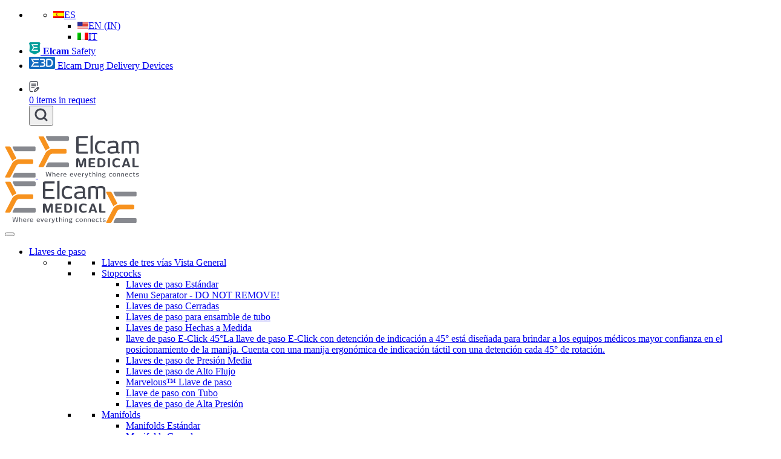

--- FILE ---
content_type: text/html; charset=UTF-8
request_url: https://www.elcam-medical.com/es/categoria-producto/accessories-es/injection-site-es/
body_size: 46943
content:
<!DOCTYPE html>
<html lang="es-ES">
    <head><meta charset="UTF-8"><script>if(navigator.userAgent.match(/MSIE|Internet Explorer/i)||navigator.userAgent.match(/Trident\/7\..*?rv:11/i)){var href=document.location.href;if(!href.match(/[?&]nowprocket/)){if(href.indexOf("?")==-1){if(href.indexOf("#")==-1){document.location.href=href+"?nowprocket=1"}else{document.location.href=href.replace("#","?nowprocket=1#")}}else{if(href.indexOf("#")==-1){document.location.href=href+"&nowprocket=1"}else{document.location.href=href.replace("#","&nowprocket=1#")}}}}</script><script>(()=>{class RocketLazyLoadScripts{constructor(){this.v="2.0.4",this.userEvents=["keydown","keyup","mousedown","mouseup","mousemove","mouseover","mouseout","touchmove","touchstart","touchend","touchcancel","wheel","click","dblclick","input"],this.attributeEvents=["onblur","onclick","oncontextmenu","ondblclick","onfocus","onmousedown","onmouseenter","onmouseleave","onmousemove","onmouseout","onmouseover","onmouseup","onmousewheel","onscroll","onsubmit"]}async t(){this.i(),this.o(),/iP(ad|hone)/.test(navigator.userAgent)&&this.h(),this.u(),this.l(this),this.m(),this.k(this),this.p(this),this._(),await Promise.all([this.R(),this.L()]),this.lastBreath=Date.now(),this.S(this),this.P(),this.D(),this.O(),this.M(),await this.C(this.delayedScripts.normal),await this.C(this.delayedScripts.defer),await this.C(this.delayedScripts.async),await this.T(),await this.F(),await this.j(),await this.A(),window.dispatchEvent(new Event("rocket-allScriptsLoaded")),this.everythingLoaded=!0,this.lastTouchEnd&&await new Promise(t=>setTimeout(t,500-Date.now()+this.lastTouchEnd)),this.I(),this.H(),this.U(),this.W()}i(){this.CSPIssue=sessionStorage.getItem("rocketCSPIssue"),document.addEventListener("securitypolicyviolation",t=>{this.CSPIssue||"script-src-elem"!==t.violatedDirective||"data"!==t.blockedURI||(this.CSPIssue=!0,sessionStorage.setItem("rocketCSPIssue",!0))},{isRocket:!0})}o(){window.addEventListener("pageshow",t=>{this.persisted=t.persisted,this.realWindowLoadedFired=!0},{isRocket:!0}),window.addEventListener("pagehide",()=>{this.onFirstUserAction=null},{isRocket:!0})}h(){let t;function e(e){t=e}window.addEventListener("touchstart",e,{isRocket:!0}),window.addEventListener("touchend",function i(o){o.changedTouches[0]&&t.changedTouches[0]&&Math.abs(o.changedTouches[0].pageX-t.changedTouches[0].pageX)<10&&Math.abs(o.changedTouches[0].pageY-t.changedTouches[0].pageY)<10&&o.timeStamp-t.timeStamp<200&&(window.removeEventListener("touchstart",e,{isRocket:!0}),window.removeEventListener("touchend",i,{isRocket:!0}),"INPUT"===o.target.tagName&&"text"===o.target.type||(o.target.dispatchEvent(new TouchEvent("touchend",{target:o.target,bubbles:!0})),o.target.dispatchEvent(new MouseEvent("mouseover",{target:o.target,bubbles:!0})),o.target.dispatchEvent(new PointerEvent("click",{target:o.target,bubbles:!0,cancelable:!0,detail:1,clientX:o.changedTouches[0].clientX,clientY:o.changedTouches[0].clientY})),event.preventDefault()))},{isRocket:!0})}q(t){this.userActionTriggered||("mousemove"!==t.type||this.firstMousemoveIgnored?"keyup"===t.type||"mouseover"===t.type||"mouseout"===t.type||(this.userActionTriggered=!0,this.onFirstUserAction&&this.onFirstUserAction()):this.firstMousemoveIgnored=!0),"click"===t.type&&t.preventDefault(),t.stopPropagation(),t.stopImmediatePropagation(),"touchstart"===this.lastEvent&&"touchend"===t.type&&(this.lastTouchEnd=Date.now()),"click"===t.type&&(this.lastTouchEnd=0),this.lastEvent=t.type,t.composedPath&&t.composedPath()[0].getRootNode()instanceof ShadowRoot&&(t.rocketTarget=t.composedPath()[0]),this.savedUserEvents.push(t)}u(){this.savedUserEvents=[],this.userEventHandler=this.q.bind(this),this.userEvents.forEach(t=>window.addEventListener(t,this.userEventHandler,{passive:!1,isRocket:!0})),document.addEventListener("visibilitychange",this.userEventHandler,{isRocket:!0})}U(){this.userEvents.forEach(t=>window.removeEventListener(t,this.userEventHandler,{passive:!1,isRocket:!0})),document.removeEventListener("visibilitychange",this.userEventHandler,{isRocket:!0}),this.savedUserEvents.forEach(t=>{(t.rocketTarget||t.target).dispatchEvent(new window[t.constructor.name](t.type,t))})}m(){const t="return false",e=Array.from(this.attributeEvents,t=>"data-rocket-"+t),i="["+this.attributeEvents.join("],[")+"]",o="[data-rocket-"+this.attributeEvents.join("],[data-rocket-")+"]",s=(e,i,o)=>{o&&o!==t&&(e.setAttribute("data-rocket-"+i,o),e["rocket"+i]=new Function("event",o),e.setAttribute(i,t))};new MutationObserver(t=>{for(const n of t)"attributes"===n.type&&(n.attributeName.startsWith("data-rocket-")||this.everythingLoaded?n.attributeName.startsWith("data-rocket-")&&this.everythingLoaded&&this.N(n.target,n.attributeName.substring(12)):s(n.target,n.attributeName,n.target.getAttribute(n.attributeName))),"childList"===n.type&&n.addedNodes.forEach(t=>{if(t.nodeType===Node.ELEMENT_NODE)if(this.everythingLoaded)for(const i of[t,...t.querySelectorAll(o)])for(const t of i.getAttributeNames())e.includes(t)&&this.N(i,t.substring(12));else for(const e of[t,...t.querySelectorAll(i)])for(const t of e.getAttributeNames())this.attributeEvents.includes(t)&&s(e,t,e.getAttribute(t))})}).observe(document,{subtree:!0,childList:!0,attributeFilter:[...this.attributeEvents,...e]})}I(){this.attributeEvents.forEach(t=>{document.querySelectorAll("[data-rocket-"+t+"]").forEach(e=>{this.N(e,t)})})}N(t,e){const i=t.getAttribute("data-rocket-"+e);i&&(t.setAttribute(e,i),t.removeAttribute("data-rocket-"+e))}k(t){Object.defineProperty(HTMLElement.prototype,"onclick",{get(){return this.rocketonclick||null},set(e){this.rocketonclick=e,this.setAttribute(t.everythingLoaded?"onclick":"data-rocket-onclick","this.rocketonclick(event)")}})}S(t){function e(e,i){let o=e[i];e[i]=null,Object.defineProperty(e,i,{get:()=>o,set(s){t.everythingLoaded?o=s:e["rocket"+i]=o=s}})}e(document,"onreadystatechange"),e(window,"onload"),e(window,"onpageshow");try{Object.defineProperty(document,"readyState",{get:()=>t.rocketReadyState,set(e){t.rocketReadyState=e},configurable:!0}),document.readyState="loading"}catch(t){console.log("WPRocket DJE readyState conflict, bypassing")}}l(t){this.originalAddEventListener=EventTarget.prototype.addEventListener,this.originalRemoveEventListener=EventTarget.prototype.removeEventListener,this.savedEventListeners=[],EventTarget.prototype.addEventListener=function(e,i,o){o&&o.isRocket||!t.B(e,this)&&!t.userEvents.includes(e)||t.B(e,this)&&!t.userActionTriggered||e.startsWith("rocket-")||t.everythingLoaded?t.originalAddEventListener.call(this,e,i,o):(t.savedEventListeners.push({target:this,remove:!1,type:e,func:i,options:o}),"mouseenter"!==e&&"mouseleave"!==e||t.originalAddEventListener.call(this,e,t.savedUserEvents.push,o))},EventTarget.prototype.removeEventListener=function(e,i,o){o&&o.isRocket||!t.B(e,this)&&!t.userEvents.includes(e)||t.B(e,this)&&!t.userActionTriggered||e.startsWith("rocket-")||t.everythingLoaded?t.originalRemoveEventListener.call(this,e,i,o):t.savedEventListeners.push({target:this,remove:!0,type:e,func:i,options:o})}}J(t,e){this.savedEventListeners=this.savedEventListeners.filter(i=>{let o=i.type,s=i.target||window;return e!==o||t!==s||(this.B(o,s)&&(i.type="rocket-"+o),this.$(i),!1)})}H(){EventTarget.prototype.addEventListener=this.originalAddEventListener,EventTarget.prototype.removeEventListener=this.originalRemoveEventListener,this.savedEventListeners.forEach(t=>this.$(t))}$(t){t.remove?this.originalRemoveEventListener.call(t.target,t.type,t.func,t.options):this.originalAddEventListener.call(t.target,t.type,t.func,t.options)}p(t){let e;function i(e){return t.everythingLoaded?e:e.split(" ").map(t=>"load"===t||t.startsWith("load.")?"rocket-jquery-load":t).join(" ")}function o(o){function s(e){const s=o.fn[e];o.fn[e]=o.fn.init.prototype[e]=function(){return this[0]===window&&t.userActionTriggered&&("string"==typeof arguments[0]||arguments[0]instanceof String?arguments[0]=i(arguments[0]):"object"==typeof arguments[0]&&Object.keys(arguments[0]).forEach(t=>{const e=arguments[0][t];delete arguments[0][t],arguments[0][i(t)]=e})),s.apply(this,arguments),this}}if(o&&o.fn&&!t.allJQueries.includes(o)){const e={DOMContentLoaded:[],"rocket-DOMContentLoaded":[]};for(const t in e)document.addEventListener(t,()=>{e[t].forEach(t=>t())},{isRocket:!0});o.fn.ready=o.fn.init.prototype.ready=function(i){function s(){parseInt(o.fn.jquery)>2?setTimeout(()=>i.bind(document)(o)):i.bind(document)(o)}return"function"==typeof i&&(t.realDomReadyFired?!t.userActionTriggered||t.fauxDomReadyFired?s():e["rocket-DOMContentLoaded"].push(s):e.DOMContentLoaded.push(s)),o([])},s("on"),s("one"),s("off"),t.allJQueries.push(o)}e=o}t.allJQueries=[],o(window.jQuery),Object.defineProperty(window,"jQuery",{get:()=>e,set(t){o(t)}})}P(){const t=new Map;document.write=document.writeln=function(e){const i=document.currentScript,o=document.createRange(),s=i.parentElement;let n=t.get(i);void 0===n&&(n=i.nextSibling,t.set(i,n));const c=document.createDocumentFragment();o.setStart(c,0),c.appendChild(o.createContextualFragment(e)),s.insertBefore(c,n)}}async R(){return new Promise(t=>{this.userActionTriggered?t():this.onFirstUserAction=t})}async L(){return new Promise(t=>{document.addEventListener("DOMContentLoaded",()=>{this.realDomReadyFired=!0,t()},{isRocket:!0})})}async j(){return this.realWindowLoadedFired?Promise.resolve():new Promise(t=>{window.addEventListener("load",t,{isRocket:!0})})}M(){this.pendingScripts=[];this.scriptsMutationObserver=new MutationObserver(t=>{for(const e of t)e.addedNodes.forEach(t=>{"SCRIPT"!==t.tagName||t.noModule||t.isWPRocket||this.pendingScripts.push({script:t,promise:new Promise(e=>{const i=()=>{const i=this.pendingScripts.findIndex(e=>e.script===t);i>=0&&this.pendingScripts.splice(i,1),e()};t.addEventListener("load",i,{isRocket:!0}),t.addEventListener("error",i,{isRocket:!0}),setTimeout(i,1e3)})})})}),this.scriptsMutationObserver.observe(document,{childList:!0,subtree:!0})}async F(){await this.X(),this.pendingScripts.length?(await this.pendingScripts[0].promise,await this.F()):this.scriptsMutationObserver.disconnect()}D(){this.delayedScripts={normal:[],async:[],defer:[]},document.querySelectorAll("script[type$=rocketlazyloadscript]").forEach(t=>{t.hasAttribute("data-rocket-src")?t.hasAttribute("async")&&!1!==t.async?this.delayedScripts.async.push(t):t.hasAttribute("defer")&&!1!==t.defer||"module"===t.getAttribute("data-rocket-type")?this.delayedScripts.defer.push(t):this.delayedScripts.normal.push(t):this.delayedScripts.normal.push(t)})}async _(){await this.L();let t=[];document.querySelectorAll("script[type$=rocketlazyloadscript][data-rocket-src]").forEach(e=>{let i=e.getAttribute("data-rocket-src");if(i&&!i.startsWith("data:")){i.startsWith("//")&&(i=location.protocol+i);try{const o=new URL(i).origin;o!==location.origin&&t.push({src:o,crossOrigin:e.crossOrigin||"module"===e.getAttribute("data-rocket-type")})}catch(t){}}}),t=[...new Map(t.map(t=>[JSON.stringify(t),t])).values()],this.Y(t,"preconnect")}async G(t){if(await this.K(),!0!==t.noModule||!("noModule"in HTMLScriptElement.prototype))return new Promise(e=>{let i;function o(){(i||t).setAttribute("data-rocket-status","executed"),e()}try{if(navigator.userAgent.includes("Firefox/")||""===navigator.vendor||this.CSPIssue)i=document.createElement("script"),[...t.attributes].forEach(t=>{let e=t.nodeName;"type"!==e&&("data-rocket-type"===e&&(e="type"),"data-rocket-src"===e&&(e="src"),i.setAttribute(e,t.nodeValue))}),t.text&&(i.text=t.text),t.nonce&&(i.nonce=t.nonce),i.hasAttribute("src")?(i.addEventListener("load",o,{isRocket:!0}),i.addEventListener("error",()=>{i.setAttribute("data-rocket-status","failed-network"),e()},{isRocket:!0}),setTimeout(()=>{i.isConnected||e()},1)):(i.text=t.text,o()),i.isWPRocket=!0,t.parentNode.replaceChild(i,t);else{const i=t.getAttribute("data-rocket-type"),s=t.getAttribute("data-rocket-src");i?(t.type=i,t.removeAttribute("data-rocket-type")):t.removeAttribute("type"),t.addEventListener("load",o,{isRocket:!0}),t.addEventListener("error",i=>{this.CSPIssue&&i.target.src.startsWith("data:")?(console.log("WPRocket: CSP fallback activated"),t.removeAttribute("src"),this.G(t).then(e)):(t.setAttribute("data-rocket-status","failed-network"),e())},{isRocket:!0}),s?(t.fetchPriority="high",t.removeAttribute("data-rocket-src"),t.src=s):t.src="data:text/javascript;base64,"+window.btoa(unescape(encodeURIComponent(t.text)))}}catch(i){t.setAttribute("data-rocket-status","failed-transform"),e()}});t.setAttribute("data-rocket-status","skipped")}async C(t){const e=t.shift();return e?(e.isConnected&&await this.G(e),this.C(t)):Promise.resolve()}O(){this.Y([...this.delayedScripts.normal,...this.delayedScripts.defer,...this.delayedScripts.async],"preload")}Y(t,e){this.trash=this.trash||[];let i=!0;var o=document.createDocumentFragment();t.forEach(t=>{const s=t.getAttribute&&t.getAttribute("data-rocket-src")||t.src;if(s&&!s.startsWith("data:")){const n=document.createElement("link");n.href=s,n.rel=e,"preconnect"!==e&&(n.as="script",n.fetchPriority=i?"high":"low"),t.getAttribute&&"module"===t.getAttribute("data-rocket-type")&&(n.crossOrigin=!0),t.crossOrigin&&(n.crossOrigin=t.crossOrigin),t.integrity&&(n.integrity=t.integrity),t.nonce&&(n.nonce=t.nonce),o.appendChild(n),this.trash.push(n),i=!1}}),document.head.appendChild(o)}W(){this.trash.forEach(t=>t.remove())}async T(){try{document.readyState="interactive"}catch(t){}this.fauxDomReadyFired=!0;try{await this.K(),this.J(document,"readystatechange"),document.dispatchEvent(new Event("rocket-readystatechange")),await this.K(),document.rocketonreadystatechange&&document.rocketonreadystatechange(),await this.K(),this.J(document,"DOMContentLoaded"),document.dispatchEvent(new Event("rocket-DOMContentLoaded")),await this.K(),this.J(window,"DOMContentLoaded"),window.dispatchEvent(new Event("rocket-DOMContentLoaded"))}catch(t){console.error(t)}}async A(){try{document.readyState="complete"}catch(t){}try{await this.K(),this.J(document,"readystatechange"),document.dispatchEvent(new Event("rocket-readystatechange")),await this.K(),document.rocketonreadystatechange&&document.rocketonreadystatechange(),await this.K(),this.J(window,"load"),window.dispatchEvent(new Event("rocket-load")),await this.K(),window.rocketonload&&window.rocketonload(),await this.K(),this.allJQueries.forEach(t=>t(window).trigger("rocket-jquery-load")),await this.K(),this.J(window,"pageshow");const t=new Event("rocket-pageshow");t.persisted=this.persisted,window.dispatchEvent(t),await this.K(),window.rocketonpageshow&&window.rocketonpageshow({persisted:this.persisted})}catch(t){console.error(t)}}async K(){Date.now()-this.lastBreath>45&&(await this.X(),this.lastBreath=Date.now())}async X(){return document.hidden?new Promise(t=>setTimeout(t)):new Promise(t=>requestAnimationFrame(t))}B(t,e){return e===document&&"readystatechange"===t||(e===document&&"DOMContentLoaded"===t||(e===window&&"DOMContentLoaded"===t||(e===window&&"load"===t||e===window&&"pageshow"===t)))}static run(){(new RocketLazyLoadScripts).t()}}RocketLazyLoadScripts.run()})();</script>
        	<!-- Google Tag Manager -->
<script type="rocketlazyloadscript">(function(w,d,s,l,i){w[l]=w[l]||[];w[l].push({'gtm.start':
new Date().getTime(),event:'gtm.js'});var f=d.getElementsByTagName(s)[0],
j=d.createElement(s),dl=l!='dataLayer'?'&l='+l:'';j.async=true;j.src=
'https://www.googletagmanager.com/gtm.js?id='+i+dl;f.parentNode.insertBefore(j,f);
})(window,document,'script','dataLayer','GTM-PPF2L3');</script>
<!-- End Google Tag Manager -->
        
        <meta name="viewport" content="width=device-width, initial-scale=1, maximum-scale=1">
        <link rel="profile" href="https://gmpg.org/xfn/11">
        <link data-minify="1" rel="stylesheet" href="https://www.elcam-medical.com/wp-content/cache/min/1/ofg8sle.css?ver=1768374129">
        <!-- <link rel="stylesheet" href="/assets/css/ofg8sle.css"> -->
        <link data-minify="1" rel="stylesheet" href="https://www.elcam-medical.com/wp-content/cache/min/1/ajax/libs/jquery-nice-select/1.1.0/css/nice-select.min.css?ver=1768374129" crossorigin="anonymous" referrerpolicy="no-referrer" />
        <link data-minify="1" rel="stylesheet" href="https://www.elcam-medical.com/wp-content/cache/min/1/releases/v5.10.0/css/all.css?ver=1768374129"/>
        <link data-minify="1" rel="stylesheet" href="https://www.elcam-medical.com/wp-content/cache/min/1/wp-content/themes/elcam/assets/css/bootstrap.css?ver=1768374129"/>
        <link rel="shortcut icon" href="https://www.elcam-medical.com/wp-content/themes/elcam/assets/images/elcam_favicon.ico" type="image/x-icon">
        <style type="text/css">
            @import 'https://fonts.googleapis.com/css?family=Fira+Sans:300,400';
            @import 'https://fonts.googleapis.com/icon?family=Material+Icons';
            .nav-top{display:flex}.nav-drill{transform:translateX(100%)}.nav-is-toggled .nav-drill{transform:translateX(0)}.nav-is-toggled::after{opacity:1;visibility:visible}.nav-drill{display:flex;position:fixed;z-index:100;top:0;right:0;width:320px;height:100vh;background-color:#fff;overflow-y:auto;overflow-x:hidden;-webkit-overflow-scrolling:touch;transition:.45s}.nav-items{flex:0 0 100%}.nav-link{display:block}.nav-expand-content{position:absolute;top:0;left:0;width:100%;height:100%;transform:translateX(100%);background-color:#daf9f4;transition:.3s;visibility:hidden}.nav-expand-content .nav-item:not(:last-child){border-bottom:solid 1px #20b49c}.nav-expand-content .nav-back-link{display:flex;align-items:center;background-color:#20b49c!important;color:#fff}.nav-expand-content .nav-back-link::before{content:'chevron_left';margin-right:.5em;font-family:'Material Icons'}.nav-expand-link{display:flex;justify-content:space-between}.nav-expand-link::after{content:'chevron_right';flex:0 1 auto;font-family:'Material Icons'}.nav-expand.active>.nav-expand-content{transform:translateX(0);visibility:visible}.nav-expand .nav-expand-content{background-color:#daf9f4}ul#menu-mobile-menu{display:block!important}.nav-top .mob-menu-icon{margin-left:auto;font-size:35px;color:#f93;cursor:pointer;display:none}.mob-menu-icon.band{margin-left:10px;font-size:24px;color:#42454F;cursor:pointer;font-size:30px}.menu-bars{width:24px;box-shadow:0 -2px 0 0 #42454F,0 2px 0 0 #42454F;border-radius:0;height:14px;position:relative}.menu-bars:after{position:absolute;top:calc(50% - 1px);left:0;width:100%;height:2px;background-color:#42454F;content:''}@media only screen and (max-width:991px){.customheaderrr .navbar .nav-top{position:absolute;z-index:999;right:20px;z-index:1}.nav-top>.mob-menu-icon.active{display:block}}@media (max-width:767px){.navbar-brand{padding-left:15px}}@media (min-width:640px) and (max-width:991px){.nav-drill{width:360px}}
            .top-srch-btn .img-org {position:absolute;opacity:0;}.top-srch-btn:hover .img-blk {opacity:0;}.top-srch-btn:hover .img-org {opacity:1;}
        </style>
        <link data-minify="1" rel="stylesheet" href="https://www.elcam-medical.com/wp-content/cache/min/1/swiper/swiper-bundle.min.css?ver=1768374129" />
        <link data-minify="1" href="https://www.elcam-medical.com/wp-content/cache/min/1/aos@2.3.1/dist/aos.css?ver=1768374129" rel="stylesheet">
        <meta name='robots' content='index, follow, max-image-preview:large, max-snippet:-1, max-video-preview:-1' />

	<!-- This site is optimized with the Yoast SEO plugin v26.3 - https://yoast.com/wordpress/plugins/seo/ -->
	<title>Injection Site - Elcam Medical OEM</title>
	<meta name="description" content="Elcam Medical produces a wide range of Injection Site. Take a look at our Injection Site stock and variety &gt;" />
	<link rel="canonical" href="https://www.elcam-medical.com/es/categoria-producto/accessories-es/injection-site-es/" />
	<meta property="og:locale" content="es_ES" />
	<meta property="og:type" content="article" />
	<meta property="og:title" content="Injection Site - Elcam Medical OEM" />
	<meta property="og:description" content="Elcam Medical produces a wide range of Injection Site. Take a look at our Injection Site stock and variety &gt;" />
	<meta property="og:url" content="https://www.elcam-medical.com/es/categoria-producto/accessories-es/injection-site-es/" />
	<meta property="og:site_name" content="Elcam Medical OEM" />
	<meta name="twitter:card" content="summary_large_image" />
	<script type="application/ld+json" class="yoast-schema-graph">{"@context":"https://schema.org","@graph":[{"@type":"CollectionPage","@id":"https://www.elcam-medical.com/es/categoria-producto/accessories-es/injection-site-es/","url":"https://www.elcam-medical.com/es/categoria-producto/accessories-es/injection-site-es/","name":"Injection Site - Elcam Medical OEM","isPartOf":{"@id":"https://www.elcam-medical.com/es/#website"},"primaryImageOfPage":{"@id":"https://www.elcam-medical.com/es/categoria-producto/accessories-es/injection-site-es/#primaryimage"},"image":{"@id":"https://www.elcam-medical.com/es/categoria-producto/accessories-es/injection-site-es/#primaryimage"},"thumbnailUrl":"https://www.elcam-medical.com/wp-content/uploads/2021/10/235I9900L_Enlarge.jpg","description":"Elcam Medical produces a wide range of Injection Site. Take a look at our Injection Site stock and variety >","breadcrumb":{"@id":"https://www.elcam-medical.com/es/categoria-producto/accessories-es/injection-site-es/#breadcrumb"},"inLanguage":"es"},{"@type":"ImageObject","inLanguage":"es","@id":"https://www.elcam-medical.com/es/categoria-producto/accessories-es/injection-site-es/#primaryimage","url":"https://www.elcam-medical.com/wp-content/uploads/2021/10/235I9900L_Enlarge.jpg","contentUrl":"https://www.elcam-medical.com/wp-content/uploads/2021/10/235I9900L_Enlarge.jpg","width":400,"height":400},{"@type":"BreadcrumbList","@id":"https://www.elcam-medical.com/es/categoria-producto/accessories-es/injection-site-es/#breadcrumb","itemListElement":[{"@type":"ListItem","position":1,"name":"Home","item":"https://www.elcam-medical.com/es/"},{"@type":"ListItem","position":2,"name":"Injection Site"}]},{"@type":"WebSite","@id":"https://www.elcam-medical.com/es/#website","url":"https://www.elcam-medical.com/es/","name":"Elcam Medical OEM","description":"Medical Devices &amp; Components","potentialAction":[{"@type":"SearchAction","target":{"@type":"EntryPoint","urlTemplate":"https://www.elcam-medical.com/es/?s={search_term_string}"},"query-input":{"@type":"PropertyValueSpecification","valueRequired":true,"valueName":"search_term_string"}}],"inLanguage":"es"}]}</script>
	<!-- / Yoast SEO plugin. -->



<style id='wp-img-auto-sizes-contain-inline-css'>
img:is([sizes=auto i],[sizes^="auto," i]){contain-intrinsic-size:3000px 1500px}
/*# sourceURL=wp-img-auto-sizes-contain-inline-css */
</style>
<link rel='stylesheet' id='ajax-load-more-css' href='https://www.elcam-medical.com/wp-content/plugins/ajax-load-more/build/frontend/ajax-load-more.min.css?ver=7.6.3' media='all' />
<link data-minify="1" rel='stylesheet' id='cookie-law-info-css' href='https://www.elcam-medical.com/wp-content/cache/min/1/wp-content/plugins/cookie-law-info/legacy/public/css/cookie-law-info-public.css?ver=1768374129' media='all' />
<link data-minify="1" rel='stylesheet' id='cookie-law-info-gdpr-css' href='https://www.elcam-medical.com/wp-content/cache/min/1/wp-content/plugins/cookie-law-info/legacy/public/css/cookie-law-info-gdpr.css?ver=1768374129' media='all' />
<link data-minify="1" rel='stylesheet' id='woocommerce-layout-css' href='https://www.elcam-medical.com/wp-content/cache/min/1/wp-content/plugins/woocommerce/assets/css/woocommerce-layout.css?ver=1768374129' media='all' />
<link data-minify="1" rel='stylesheet' id='woocommerce-smallscreen-css' href='https://www.elcam-medical.com/wp-content/cache/min/1/wp-content/plugins/woocommerce/assets/css/woocommerce-smallscreen.css?ver=1768374129' media='only screen and (max-width: 768px)' />
<link data-minify="1" rel='stylesheet' id='woocommerce-general-css' href='https://www.elcam-medical.com/wp-content/cache/background-css/1/www.elcam-medical.com/wp-content/cache/min/1/wp-content/plugins/woocommerce/assets/css/woocommerce.css?ver=1768374129&wpr_t=1769761644' media='all' />
<style id='woocommerce-inline-inline-css'>
.woocommerce form .form-row .required { visibility: visible; }
/*# sourceURL=woocommerce-inline-inline-css */
</style>
<link rel='stylesheet' id='wpml-legacy-dropdown-0-css' href='https://www.elcam-medical.com/wp-content/plugins/sitepress-multilingual-cms/templates/language-switchers/legacy-dropdown/style.min.css?ver=1' media='all' />
<link rel='stylesheet' id='wpml-menu-item-0-css' href='https://www.elcam-medical.com/wp-content/plugins/sitepress-multilingual-cms/templates/language-switchers/menu-item/style.min.css?ver=1' media='all' />
<link data-minify="1" rel='stylesheet' id='megamenu-css' href='https://www.elcam-medical.com/wp-content/cache/min/1/wp-content/uploads/maxmegamenu/style_es.css?ver=1768374146' media='all' />
<link data-minify="1" rel='stylesheet' id='dashicons-css' href='https://www.elcam-medical.com/wp-content/cache/min/1/wp-includes/css/dashicons.min.css?ver=1768374129' media='all' />
<style id='dashicons-inline-css'>
[data-font="Dashicons"]:before {font-family: 'Dashicons' !important;content: attr(data-icon) !important;speak: none !important;font-weight: normal !important;font-variant: normal !important;text-transform: none !important;line-height: 1 !important;font-style: normal !important;-webkit-font-smoothing: antialiased !important;-moz-osx-font-smoothing: grayscale !important;}
/*# sourceURL=dashicons-inline-css */
</style>
<link data-minify="1" rel='stylesheet' id='brands-styles-css' href='https://www.elcam-medical.com/wp-content/cache/min/1/wp-content/plugins/woocommerce/assets/css/brands.css?ver=1768374129' media='all' />
<link rel='stylesheet' id='elcam-bootstrap-css' href='https://www.elcam-medical.com/wp-content/themes/elcam/assets/css/bootstrap.min.css?ver=1640775843' media='' />
<link data-minify="1" rel='stylesheet' id='elcamms-style-css' href='https://www.elcam-medical.com/wp-content/cache/background-css/1/www.elcam-medical.com/wp-content/cache/min/1/wp-content/themes/elcam/assets/css/style.css?ver=1768374129&wpr_t=1769761644' media='' />
<link rel='stylesheet' id='elcam-carousel-css' href='https://www.elcam-medical.com/wp-content/cache/background-css/1/www.elcam-medical.com/wp-content/themes/elcam/assets/css/owl.carousel.min.css?ver=1640775843&wpr_t=1769761644' media='' />
<link data-minify="1" rel='stylesheet' id='elcam-style2-css' href='https://www.elcam-medical.com/wp-content/cache/min/1/wp-content/themes/elcam/assets/css/style2.css?ver=1768374129' media='' />
<link data-minify="1" rel='stylesheet' id='heateor_sss_frontend_css-css' href='https://www.elcam-medical.com/wp-content/cache/background-css/1/www.elcam-medical.com/wp-content/cache/min/1/wp-content/plugins/sassy-social-share/public/css/sassy-social-share-public.css?ver=1768374129&wpr_t=1769761644' media='all' />
<style id='heateor_sss_frontend_css-inline-css'>
.heateor_sss_button_instagram span.heateor_sss_svg,a.heateor_sss_instagram span.heateor_sss_svg{background:radial-gradient(circle at 30% 107%,#fdf497 0,#fdf497 5%,#fd5949 45%,#d6249f 60%,#285aeb 90%)}div.heateor_sss_horizontal_sharing a.heateor_sss_button_instagram span{background:#fff!important;}div.heateor_sss_standard_follow_icons_container a.heateor_sss_button_instagram span{background:#fff}div.heateor_sss_horizontal_sharing a.heateor_sss_button_instagram span:hover{background:#fff!important;}div.heateor_sss_standard_follow_icons_container a.heateor_sss_button_instagram span:hover{background:#fff}div.heateor_sss_vertical_sharing  a.heateor_sss_button_instagram span{background:#fff!important;}div.heateor_sss_floating_follow_icons_container a.heateor_sss_button_instagram span{background:#fff}div.heateor_sss_vertical_sharing a.heateor_sss_button_instagram span:hover{background:#fff!important;}div.heateor_sss_floating_follow_icons_container a.heateor_sss_button_instagram span:hover{background:#fff}.heateor_sss_horizontal_sharing .heateor_sss_svg,.heateor_sss_standard_follow_icons_container .heateor_sss_svg{background-color:#fff!important;background:#fff!important;color:#FF9933;border-width:0px;border-style:solid;border-color:transparent}div.heateor_sss_horizontal_sharing span.heateor_sss_svg svg:hover path:not(.heateor_sss_no_fill),div.heateor_sss_horizontal_sharing span.heateor_sss_svg svg:hover ellipse, div.heateor_sss_horizontal_sharing span.heateor_sss_svg svg:hover circle, div.heateor_sss_horizontal_sharing span.heateor_sss_svg svg:hover polygon, div.heateor_sss_horizontal_sharing span.heateor_sss_svg svg:hover rect:not(.heateor_sss_no_fill){fill:#f98614}div.heateor_sss_horizontal_sharing span.heateor_sss_svg svg:hover path.heateor_sss_svg_stroke, div.heateor_sss_horizontal_sharing span.heateor_sss_svg svg:hover rect.heateor_sss_svg_stroke{stroke:#f98614}.heateor_sss_horizontal_sharing span.heateor_sss_svg:hover,.heateor_sss_standard_follow_icons_container span.heateor_sss_svg:hover{background-color:#fff!important;background:#fff!importantcolor:#f98614;border-color:transparent;}.heateor_sss_vertical_sharing span.heateor_sss_svg,.heateor_sss_floating_follow_icons_container span.heateor_sss_svg{background-color:#fff!important;background:#fff!important;color:#FF9933;border-width:0px;border-style:solid;border-color:transparent;}div.heateor_sss_vertical_sharing span.heateor_sss_svg svg:hover path:not(.heateor_sss_no_fill),div.heateor_sss_vertical_sharing span.heateor_sss_svg svg:hover ellipse, div.heateor_sss_vertical_sharing span.heateor_sss_svg svg:hover circle, div.heateor_sss_vertical_sharing span.heateor_sss_svg svg:hover polygon{fill:#FF9933}div.heateor_sss_vertical_sharing span.heateor_sss_svg svg:hover path.heateor_sss_svg_stroke{stroke:#FF9933}.heateor_sss_vertical_sharing span.heateor_sss_svg:hover,.heateor_sss_floating_follow_icons_container span.heateor_sss_svg:hover{background-color:#fff!important;background:#fff!important;color:#FF9933;border-color:transparent;}div.heateor_sss_mobile_footer{display:none;}@media screen and (max-width:783px){div.heateor_sss_bottom_sharing .heateorSssTCBackground{background-color:white}div.heateor_sss_bottom_sharing{width:100%!important;left:0!important;}div.heateor_sss_bottom_sharing a{width:14.285714285714% !important;}div.heateor_sss_bottom_sharing .heateor_sss_svg{width: 100% !important;}div.heateor_sss_bottom_sharing div.heateorSssTotalShareCount{font-size:1em!important;line-height:21px!important}div.heateor_sss_bottom_sharing div.heateorSssTotalShareText{font-size:.7em!important;line-height:0px!important}div.heateor_sss_mobile_footer{display:block;height:30px;}.heateor_sss_bottom_sharing{padding:0!important;display:block!important;width:auto!important;bottom:-2px!important;top: auto!important;}.heateor_sss_bottom_sharing .heateor_sss_square_count{line-height:inherit;}.heateor_sss_bottom_sharing .heateorSssSharingArrow{display:none;}.heateor_sss_bottom_sharing .heateorSssTCBackground{margin-right:1.1em!important}}div.heateorSssSharingArrow{display:none}
/*# sourceURL=heateor_sss_frontend_css-inline-css */
</style>
<link data-minify="1" rel='stylesheet' id='yith_ywraq_frontend-css' href='https://www.elcam-medical.com/wp-content/cache/background-css/1/www.elcam-medical.com/wp-content/cache/min/1/wp-content/plugins/yith-woocommerce-request-a-quote-premium/assets/css/ywraq-frontend.css?ver=1768374129&wpr_t=1769761644' media='all' />
<style id='yith_ywraq_frontend-inline-css'>
:root {
		--ywraq_layout_button_bg_color: #0066b4;
		--ywraq_layout_button_bg_color_hover: #044a80;
		--ywraq_layout_button_border_color: #0066b4;
		--ywraq_layout_button_border_color_hover: #044a80;
		--ywraq_layout_button_color: #fff;
		--ywraq_layout_button_color_hover: #fff;
		
		--ywraq_checkout_button_bg_color: #0066b4;
		--ywraq_checkout_button_bg_color_hover: #044a80;
		--ywraq_checkout_button_border_color: #0066b4;
		--ywraq_checkout_button_border_color_hover: #044a80;
		--ywraq_checkout_button_color: #ffffff;
		--ywraq_checkout_button_color_hover: #ffffff;
		
		--ywraq_accept_button_bg_color: #0066b4;
		--ywraq_accept_button_bg_color_hover: #044a80;
		--ywraq_accept_button_border_color: #0066b4;
		--ywraq_accept_button_border_color_hover: #044a80;
		--ywraq_accept_button_color: #ffffff;
		--ywraq_accept_button_color_hover: #ffffff;
		
		--ywraq_reject_button_bg_color: transparent;
		--ywraq_reject_button_bg_color_hover: #CC2B2B;
		--ywraq_reject_button_border_color: #CC2B2B;
		--ywraq_reject_button_border_color_hover: #CC2B2B;
		--ywraq_reject_button_color: #CC2B2B;
		--ywraq_reject_button_color_hover: #ffffff;
		}		
.woocommerce.single-product button.single_add_to_cart_button.button {margin-right: 5px;}
	.woocommerce.single-product .product .yith-ywraq-add-to-quote {display: inline-block; vertical-align: middle;margin-top: 5px;}
	
/*# sourceURL=yith_ywraq_frontend-inline-css */
</style>
<link data-minify="1" rel='stylesheet' id='parent-style-css' href='https://www.elcam-medical.com/wp-content/cache/min/1/wp-content/themes/elcam/style.css?ver=1768374129' media='all' />
<style id='rocket-lazyload-inline-css'>
.rll-youtube-player{position:relative;padding-bottom:56.23%;height:0;overflow:hidden;max-width:100%;}.rll-youtube-player:focus-within{outline: 2px solid currentColor;outline-offset: 5px;}.rll-youtube-player iframe{position:absolute;top:0;left:0;width:100%;height:100%;z-index:100;background:0 0}.rll-youtube-player img{bottom:0;display:block;left:0;margin:auto;max-width:100%;width:100%;position:absolute;right:0;top:0;border:none;height:auto;-webkit-transition:.4s all;-moz-transition:.4s all;transition:.4s all}.rll-youtube-player img:hover{-webkit-filter:brightness(75%)}.rll-youtube-player .play{height:100%;width:100%;left:0;top:0;position:absolute;background:var(--wpr-bg-7d421b0a-3375-4d86-90fc-c3cf1fdcf2d8) no-repeat center;background-color: transparent !important;cursor:pointer;border:none;}
/*# sourceURL=rocket-lazyload-inline-css */
</style>
<script src="https://www.elcam-medical.com/wp-includes/js/jquery/jquery.min.js?ver=3.7.1" id="jquery-core-js"></script>
<script src="https://www.elcam-medical.com/wp-includes/js/jquery/jquery-migrate.min.js?ver=3.4.1" id="jquery-migrate-js"></script>
<script id="cookie-law-info-js-extra">
var Cli_Data = {"nn_cookie_ids":[],"cookielist":[],"non_necessary_cookies":[],"ccpaEnabled":"","ccpaRegionBased":"","ccpaBarEnabled":"","strictlyEnabled":["necessary","obligatoire"],"ccpaType":"gdpr","js_blocking":"1","custom_integration":"","triggerDomRefresh":"","secure_cookies":""};
var cli_cookiebar_settings = {"animate_speed_hide":"500","animate_speed_show":"500","background":"#FFF","border":"#b1a6a6c2","border_on":"","button_1_button_colour":"#ff9933","button_1_button_hover":"#cc7a29","button_1_link_colour":"#fff","button_1_as_button":"1","button_1_new_win":"","button_2_button_colour":"#333","button_2_button_hover":"#292929","button_2_link_colour":"#444","button_2_as_button":"","button_2_hidebar":"","button_3_button_colour":"#dedfe0","button_3_button_hover":"#b2b2b3","button_3_link_colour":"#333333","button_3_as_button":"1","button_3_new_win":"","button_4_button_colour":"#dedfe0","button_4_button_hover":"#b2b2b3","button_4_link_colour":"#333333","button_4_as_button":"1","button_7_button_colour":"#ff9933","button_7_button_hover":"#cc7a29","button_7_link_colour":"#fff","button_7_as_button":"1","button_7_new_win":"","font_family":"inherit","header_fix":"","notify_animate_hide":"1","notify_animate_show":"","notify_div_id":"#cookie-law-info-bar","notify_position_horizontal":"right","notify_position_vertical":"bottom","scroll_close":"","scroll_close_reload":"","accept_close_reload":"","reject_close_reload":"","showagain_tab":"","showagain_background":"#fff","showagain_border":"#000","showagain_div_id":"#cookie-law-info-again","showagain_x_position":"100px","text":"#333333","show_once_yn":"","show_once":"10000","logging_on":"","as_popup":"","popup_overlay":"1","bar_heading_text":"","cookie_bar_as":"banner","popup_showagain_position":"bottom-right","widget_position":"left"};
var log_object = {"ajax_url":"https://www.elcam-medical.com/wp-admin/admin-ajax.php"};
//# sourceURL=cookie-law-info-js-extra
</script>
<script type="rocketlazyloadscript" data-minify="1" data-rocket-src="https://www.elcam-medical.com/wp-content/cache/min/1/wp-content/plugins/cookie-law-info/legacy/public/js/cookie-law-info-public.js?ver=1768374130" id="cookie-law-info-js" data-rocket-defer defer></script>
<script src="https://www.elcam-medical.com/wp-content/plugins/woocommerce/assets/js/jquery-blockui/jquery.blockUI.min.js?ver=2.7.0-wc.10.3.7" id="wc-jquery-blockui-js" defer data-wp-strategy="defer"></script>
<script type="rocketlazyloadscript" data-rocket-src="https://www.elcam-medical.com/wp-content/plugins/woocommerce/assets/js/js-cookie/js.cookie.min.js?ver=2.1.4-wc.10.3.7" id="wc-js-cookie-js" defer data-wp-strategy="defer"></script>
<script id="woocommerce-js-extra">
var woocommerce_params = {"ajax_url":"/wp-admin/admin-ajax.php?lang=es","wc_ajax_url":"/es/?wc-ajax=%%endpoint%%","i18n_password_show":"Mostrar contrase\u00f1a","i18n_password_hide":"Ocultar contrase\u00f1a"};
//# sourceURL=woocommerce-js-extra
</script>
<script type="rocketlazyloadscript" data-rocket-src="https://www.elcam-medical.com/wp-content/plugins/woocommerce/assets/js/frontend/woocommerce.min.js?ver=10.3.7" id="woocommerce-js" defer data-wp-strategy="defer"></script>
<script type="rocketlazyloadscript" data-rocket-src="https://www.elcam-medical.com/wp-content/plugins/sitepress-multilingual-cms/templates/language-switchers/legacy-dropdown/script.min.js?ver=1" id="wpml-legacy-dropdown-0-js" data-rocket-defer defer></script>
<link rel="https://api.w.org/" href="https://www.elcam-medical.com/es/wp-json/" /><link rel="alternate" title="JSON" type="application/json" href="https://www.elcam-medical.com/es/wp-json/wp/v2/product_cat/1944" /><link rel="EditURI" type="application/rsd+xml" title="RSD" href="https://www.elcam-medical.com/xmlrpc.php?rsd" />
<meta name="generator" content="WordPress 6.9" />
<meta name="generator" content="WooCommerce 10.3.7" />
<meta name="generator" content="WPML ver:4.8.5 stt:1,27,2;" />
		<style>
			.tsmlt-download-btn {
				display: inline-block;
				padding: 10px 20px;
				background: #0073aa;
				color: #fff !important;
				border-radius: 5px;
				text-decoration: none;
				font-weight: bold;
				transition: background 0.3s ease;
			}
			.tsmlt-download-btn:hover {
				background: #005177;
			}
		</style>
		    <script type="rocketlazyloadscript">
        var ajaxurl = "https://www.elcam-medical.com/wp-admin/admin-ajax.php";
    </script>
	<noscript><style>.woocommerce-product-gallery{ opacity: 1 !important; }</style></noscript>
				<style id="wpsp-style-frontend"></style>
			<link rel="icon" href="https://www.elcam-medical.com/wp-content/uploads/2021/08/E-orange-5.svg" sizes="32x32" />
<link rel="icon" href="https://www.elcam-medical.com/wp-content/uploads/2021/08/E-orange-5.svg" sizes="192x192" />
<link rel="apple-touch-icon" href="https://www.elcam-medical.com/wp-content/uploads/2021/08/E-orange-5.svg" />
<meta name="msapplication-TileImage" content="https://www.elcam-medical.com/wp-content/uploads/2021/08/E-orange-5.svg" />
		<style id="wp-custom-css">
			.page-template-product-page .tabs_section__container .banner_with_table__table_bottom_text_container {
	grid-template-columns: none !important;
}


.page-template-product-page .faq_section .faq_section__answer img {
	max-height:180px;
	width: auto;
}

.page-template-product-page .tabs_section .content_slider_and_comparison {
	padding-bottom:30px;
}

.page-template-product-page .legal-consent-container ul.inputs-list {
	font-size:14px !important;
}

@media only screen and (max-width: 720px) {
	.page-template-product-page .hero .hero__title p {
		margin-bottom: 0px !important;
	}
	
	.page-template-product-page input.hs-button.primary.large {
		width: 100% !important;
	}
}

@media only screen and (min-width: 720px) {
	footer .col {	
		padding-bottom: 50px;
	}
	.hebrew-template-default footer .bottom-nav, .page-template-career-hebrew footer .bottom-nav{
		padding-bottom: 0;
	}
	.hebrew-template-default footer .medaccred2022, .page-template-career-hebrew footer .medaccred2022{
	left: 150px;
		bottom: 95px;
	}
	
	.hebrew-template-default footer .ecovadis2022, .page-template-career-hebrew footer .ecovadis2022 {
		bottom: 95px;
	}
}

/*ZigZag fix*/
/* ===== Desktop Layout ===== */
.zig-zag-section .d-flex-zig-zag {
  display: flex;
  align-items: center;
  justify-content: space-between;
  gap: 2rem;
}

/* Default widths */
.zig-zag-section .d-flex-zig-zag > .zig-zag-common:first-child {
  flex: 0 0 70%;
}

.zig-zag-section .d-flex-zig-zag > .zig-zag-common:last-child {
  flex: 0 0 30%;
}

/* Reverse layout on alternating sections */
.zig-zag-section:nth-child(even) .d-flex-zig-zag {
  flex-direction: row-reverse;
}

/* Image styling */
.zig-zag-section .text-img-media img {
  width: 100%;
  height: auto;
  display: block;
  border-radius: 8px;
}

.zig-zag-section#anchor1 {
		padding-bottom: 0 !important;
	  padding-top:50px !important;
	}
	
.zig-zag-section#anchor1 .product-template-title {
		padding: 0 !important;
		margin-bottom: 0 !important;
	}

/* ===== Mobile Layout (≤768px) ===== */
@media screen and (max-width: 768px) {
  /* Always stack vertically */
  .zig-zag-section .d-flex-zig-zag {
    flex-direction: column !important;
  }

  /* Make both children full width */
  .zig-zag-section .d-flex-zig-zag > .zig-zag-common {
    flex: 1 1 100% !important;
    width: 100%;
  }

  /* Ensure text always comes first, image second */
  .zig-zag-section .d-flex-zig-zag > .zig-zag-common:first-child {
    order: 1;
  }

  .zig-zag-section .d-flex-zig-zag > .zig-zag-common:last-child {
    order: 2;
  }
}

.page-template-elcom-stopcocks .small_new_banner {
	display:none;
}

.usMsgBox {
      background-color: #ff993399;
      padding: 15px;
      font-size: 16px;
}		</style>
		<style type="text/css">/** Mega Menu CSS: fs **/</style>
<noscript><style id="rocket-lazyload-nojs-css">.rll-youtube-player, [data-lazy-src]{display:none !important;}</style></noscript>
        <script type="rocketlazyloadscript">
            !function(f,b,e,v,n,t,s)
            {if(f.fbq)return;n=f.fbq=function(){n.callMethod?
            n.callMethod.apply(n,arguments):n.queue.push(arguments)};
            if(!f._fbq)f._fbq=n;n.push=n;n.loaded=!0;n.version='2.0';
            n.queue=[];t=b.createElement(e);t.async=!0;
            t.src=v;s=b.getElementsByTagName(e)[0];
            s.parentNode.insertBefore(t,s)}(window, document,'script',
            'https://connect.facebook.net/en_US/fbevents.js');
            fbq('init', '441747782689847');
            fbq('track', 'PageView');
        </script>
        <noscript><img height="1" width="1" style="display:none" src="https://www.facebook.com/tr?id=441747782689847&ev=PageView&noscript=1"/></noscript>
        <!-- End Facebook Pixel Code -->
		
		
	


    <link data-minify="1" rel='stylesheet' id='wc-blocks-style-css' href='https://www.elcam-medical.com/wp-content/cache/min/1/wp-content/plugins/woocommerce/assets/client/blocks/wc-blocks.css?ver=1768374129' media='all' />
<style id='global-styles-inline-css'>
:root{--wp--preset--aspect-ratio--square: 1;--wp--preset--aspect-ratio--4-3: 4/3;--wp--preset--aspect-ratio--3-4: 3/4;--wp--preset--aspect-ratio--3-2: 3/2;--wp--preset--aspect-ratio--2-3: 2/3;--wp--preset--aspect-ratio--16-9: 16/9;--wp--preset--aspect-ratio--9-16: 9/16;--wp--preset--color--black: #000000;--wp--preset--color--cyan-bluish-gray: #abb8c3;--wp--preset--color--white: #ffffff;--wp--preset--color--pale-pink: #f78da7;--wp--preset--color--vivid-red: #cf2e2e;--wp--preset--color--luminous-vivid-orange: #ff6900;--wp--preset--color--luminous-vivid-amber: #fcb900;--wp--preset--color--light-green-cyan: #7bdcb5;--wp--preset--color--vivid-green-cyan: #00d084;--wp--preset--color--pale-cyan-blue: #8ed1fc;--wp--preset--color--vivid-cyan-blue: #0693e3;--wp--preset--color--vivid-purple: #9b51e0;--wp--preset--gradient--vivid-cyan-blue-to-vivid-purple: linear-gradient(135deg,rgb(6,147,227) 0%,rgb(155,81,224) 100%);--wp--preset--gradient--light-green-cyan-to-vivid-green-cyan: linear-gradient(135deg,rgb(122,220,180) 0%,rgb(0,208,130) 100%);--wp--preset--gradient--luminous-vivid-amber-to-luminous-vivid-orange: linear-gradient(135deg,rgb(252,185,0) 0%,rgb(255,105,0) 100%);--wp--preset--gradient--luminous-vivid-orange-to-vivid-red: linear-gradient(135deg,rgb(255,105,0) 0%,rgb(207,46,46) 100%);--wp--preset--gradient--very-light-gray-to-cyan-bluish-gray: linear-gradient(135deg,rgb(238,238,238) 0%,rgb(169,184,195) 100%);--wp--preset--gradient--cool-to-warm-spectrum: linear-gradient(135deg,rgb(74,234,220) 0%,rgb(151,120,209) 20%,rgb(207,42,186) 40%,rgb(238,44,130) 60%,rgb(251,105,98) 80%,rgb(254,248,76) 100%);--wp--preset--gradient--blush-light-purple: linear-gradient(135deg,rgb(255,206,236) 0%,rgb(152,150,240) 100%);--wp--preset--gradient--blush-bordeaux: linear-gradient(135deg,rgb(254,205,165) 0%,rgb(254,45,45) 50%,rgb(107,0,62) 100%);--wp--preset--gradient--luminous-dusk: linear-gradient(135deg,rgb(255,203,112) 0%,rgb(199,81,192) 50%,rgb(65,88,208) 100%);--wp--preset--gradient--pale-ocean: linear-gradient(135deg,rgb(255,245,203) 0%,rgb(182,227,212) 50%,rgb(51,167,181) 100%);--wp--preset--gradient--electric-grass: linear-gradient(135deg,rgb(202,248,128) 0%,rgb(113,206,126) 100%);--wp--preset--gradient--midnight: linear-gradient(135deg,rgb(2,3,129) 0%,rgb(40,116,252) 100%);--wp--preset--font-size--small: 13px;--wp--preset--font-size--medium: 20px;--wp--preset--font-size--large: 36px;--wp--preset--font-size--x-large: 42px;--wp--preset--spacing--20: 0.44rem;--wp--preset--spacing--30: 0.67rem;--wp--preset--spacing--40: 1rem;--wp--preset--spacing--50: 1.5rem;--wp--preset--spacing--60: 2.25rem;--wp--preset--spacing--70: 3.38rem;--wp--preset--spacing--80: 5.06rem;--wp--preset--shadow--natural: 6px 6px 9px rgba(0, 0, 0, 0.2);--wp--preset--shadow--deep: 12px 12px 50px rgba(0, 0, 0, 0.4);--wp--preset--shadow--sharp: 6px 6px 0px rgba(0, 0, 0, 0.2);--wp--preset--shadow--outlined: 6px 6px 0px -3px rgb(255, 255, 255), 6px 6px rgb(0, 0, 0);--wp--preset--shadow--crisp: 6px 6px 0px rgb(0, 0, 0);}:where(.is-layout-flex){gap: 0.5em;}:where(.is-layout-grid){gap: 0.5em;}body .is-layout-flex{display: flex;}.is-layout-flex{flex-wrap: wrap;align-items: center;}.is-layout-flex > :is(*, div){margin: 0;}body .is-layout-grid{display: grid;}.is-layout-grid > :is(*, div){margin: 0;}:where(.wp-block-columns.is-layout-flex){gap: 2em;}:where(.wp-block-columns.is-layout-grid){gap: 2em;}:where(.wp-block-post-template.is-layout-flex){gap: 1.25em;}:where(.wp-block-post-template.is-layout-grid){gap: 1.25em;}.has-black-color{color: var(--wp--preset--color--black) !important;}.has-cyan-bluish-gray-color{color: var(--wp--preset--color--cyan-bluish-gray) !important;}.has-white-color{color: var(--wp--preset--color--white) !important;}.has-pale-pink-color{color: var(--wp--preset--color--pale-pink) !important;}.has-vivid-red-color{color: var(--wp--preset--color--vivid-red) !important;}.has-luminous-vivid-orange-color{color: var(--wp--preset--color--luminous-vivid-orange) !important;}.has-luminous-vivid-amber-color{color: var(--wp--preset--color--luminous-vivid-amber) !important;}.has-light-green-cyan-color{color: var(--wp--preset--color--light-green-cyan) !important;}.has-vivid-green-cyan-color{color: var(--wp--preset--color--vivid-green-cyan) !important;}.has-pale-cyan-blue-color{color: var(--wp--preset--color--pale-cyan-blue) !important;}.has-vivid-cyan-blue-color{color: var(--wp--preset--color--vivid-cyan-blue) !important;}.has-vivid-purple-color{color: var(--wp--preset--color--vivid-purple) !important;}.has-black-background-color{background-color: var(--wp--preset--color--black) !important;}.has-cyan-bluish-gray-background-color{background-color: var(--wp--preset--color--cyan-bluish-gray) !important;}.has-white-background-color{background-color: var(--wp--preset--color--white) !important;}.has-pale-pink-background-color{background-color: var(--wp--preset--color--pale-pink) !important;}.has-vivid-red-background-color{background-color: var(--wp--preset--color--vivid-red) !important;}.has-luminous-vivid-orange-background-color{background-color: var(--wp--preset--color--luminous-vivid-orange) !important;}.has-luminous-vivid-amber-background-color{background-color: var(--wp--preset--color--luminous-vivid-amber) !important;}.has-light-green-cyan-background-color{background-color: var(--wp--preset--color--light-green-cyan) !important;}.has-vivid-green-cyan-background-color{background-color: var(--wp--preset--color--vivid-green-cyan) !important;}.has-pale-cyan-blue-background-color{background-color: var(--wp--preset--color--pale-cyan-blue) !important;}.has-vivid-cyan-blue-background-color{background-color: var(--wp--preset--color--vivid-cyan-blue) !important;}.has-vivid-purple-background-color{background-color: var(--wp--preset--color--vivid-purple) !important;}.has-black-border-color{border-color: var(--wp--preset--color--black) !important;}.has-cyan-bluish-gray-border-color{border-color: var(--wp--preset--color--cyan-bluish-gray) !important;}.has-white-border-color{border-color: var(--wp--preset--color--white) !important;}.has-pale-pink-border-color{border-color: var(--wp--preset--color--pale-pink) !important;}.has-vivid-red-border-color{border-color: var(--wp--preset--color--vivid-red) !important;}.has-luminous-vivid-orange-border-color{border-color: var(--wp--preset--color--luminous-vivid-orange) !important;}.has-luminous-vivid-amber-border-color{border-color: var(--wp--preset--color--luminous-vivid-amber) !important;}.has-light-green-cyan-border-color{border-color: var(--wp--preset--color--light-green-cyan) !important;}.has-vivid-green-cyan-border-color{border-color: var(--wp--preset--color--vivid-green-cyan) !important;}.has-pale-cyan-blue-border-color{border-color: var(--wp--preset--color--pale-cyan-blue) !important;}.has-vivid-cyan-blue-border-color{border-color: var(--wp--preset--color--vivid-cyan-blue) !important;}.has-vivid-purple-border-color{border-color: var(--wp--preset--color--vivid-purple) !important;}.has-vivid-cyan-blue-to-vivid-purple-gradient-background{background: var(--wp--preset--gradient--vivid-cyan-blue-to-vivid-purple) !important;}.has-light-green-cyan-to-vivid-green-cyan-gradient-background{background: var(--wp--preset--gradient--light-green-cyan-to-vivid-green-cyan) !important;}.has-luminous-vivid-amber-to-luminous-vivid-orange-gradient-background{background: var(--wp--preset--gradient--luminous-vivid-amber-to-luminous-vivid-orange) !important;}.has-luminous-vivid-orange-to-vivid-red-gradient-background{background: var(--wp--preset--gradient--luminous-vivid-orange-to-vivid-red) !important;}.has-very-light-gray-to-cyan-bluish-gray-gradient-background{background: var(--wp--preset--gradient--very-light-gray-to-cyan-bluish-gray) !important;}.has-cool-to-warm-spectrum-gradient-background{background: var(--wp--preset--gradient--cool-to-warm-spectrum) !important;}.has-blush-light-purple-gradient-background{background: var(--wp--preset--gradient--blush-light-purple) !important;}.has-blush-bordeaux-gradient-background{background: var(--wp--preset--gradient--blush-bordeaux) !important;}.has-luminous-dusk-gradient-background{background: var(--wp--preset--gradient--luminous-dusk) !important;}.has-pale-ocean-gradient-background{background: var(--wp--preset--gradient--pale-ocean) !important;}.has-electric-grass-gradient-background{background: var(--wp--preset--gradient--electric-grass) !important;}.has-midnight-gradient-background{background: var(--wp--preset--gradient--midnight) !important;}.has-small-font-size{font-size: var(--wp--preset--font-size--small) !important;}.has-medium-font-size{font-size: var(--wp--preset--font-size--medium) !important;}.has-large-font-size{font-size: var(--wp--preset--font-size--large) !important;}.has-x-large-font-size{font-size: var(--wp--preset--font-size--x-large) !important;}
/*# sourceURL=global-styles-inline-css */
</style>
<link data-minify="1" rel='stylesheet' id='contact-form-7-css' href='https://www.elcam-medical.com/wp-content/cache/min/1/wp-content/plugins/contact-form-7/includes/css/styles.css?ver=1768374129' media='all' />
<style id="wpr-lazyload-bg-container"></style><style id="wpr-lazyload-bg-exclusion"></style>
<noscript>
<style id="wpr-lazyload-bg-nostyle">.woocommerce .blockUI.blockOverlay::before{--wpr-bg-a40a0ba9-f6eb-4d5d-86ea-08bc61c84eed: url('https://www.elcam-medical.com/wp-content/plugins/woocommerce/assets/images/icons/loader.svg');}.woocommerce .loader::before{--wpr-bg-78d0076c-b943-42e7-8c0c-2a72e7c8f7f0: url('https://www.elcam-medical.com/wp-content/plugins/woocommerce/assets/images/icons/loader.svg');}#add_payment_method #payment div.payment_box .wc-credit-card-form-card-cvc.visa,#add_payment_method #payment div.payment_box .wc-credit-card-form-card-expiry.visa,#add_payment_method #payment div.payment_box .wc-credit-card-form-card-number.visa,.woocommerce-cart #payment div.payment_box .wc-credit-card-form-card-cvc.visa,.woocommerce-cart #payment div.payment_box .wc-credit-card-form-card-expiry.visa,.woocommerce-cart #payment div.payment_box .wc-credit-card-form-card-number.visa,.woocommerce-checkout #payment div.payment_box .wc-credit-card-form-card-cvc.visa,.woocommerce-checkout #payment div.payment_box .wc-credit-card-form-card-expiry.visa,.woocommerce-checkout #payment div.payment_box .wc-credit-card-form-card-number.visa{--wpr-bg-d0133f7c-c55e-4f45-b246-b549900fd317: url('https://www.elcam-medical.com/wp-content/plugins/woocommerce/assets/images/icons/credit-cards/visa.svg');}#add_payment_method #payment div.payment_box .wc-credit-card-form-card-cvc.mastercard,#add_payment_method #payment div.payment_box .wc-credit-card-form-card-expiry.mastercard,#add_payment_method #payment div.payment_box .wc-credit-card-form-card-number.mastercard,.woocommerce-cart #payment div.payment_box .wc-credit-card-form-card-cvc.mastercard,.woocommerce-cart #payment div.payment_box .wc-credit-card-form-card-expiry.mastercard,.woocommerce-cart #payment div.payment_box .wc-credit-card-form-card-number.mastercard,.woocommerce-checkout #payment div.payment_box .wc-credit-card-form-card-cvc.mastercard,.woocommerce-checkout #payment div.payment_box .wc-credit-card-form-card-expiry.mastercard,.woocommerce-checkout #payment div.payment_box .wc-credit-card-form-card-number.mastercard{--wpr-bg-ed925864-8cdc-46e8-b3bb-fb2741b4c105: url('https://www.elcam-medical.com/wp-content/plugins/woocommerce/assets/images/icons/credit-cards/mastercard.svg');}#add_payment_method #payment div.payment_box .wc-credit-card-form-card-cvc.laser,#add_payment_method #payment div.payment_box .wc-credit-card-form-card-expiry.laser,#add_payment_method #payment div.payment_box .wc-credit-card-form-card-number.laser,.woocommerce-cart #payment div.payment_box .wc-credit-card-form-card-cvc.laser,.woocommerce-cart #payment div.payment_box .wc-credit-card-form-card-expiry.laser,.woocommerce-cart #payment div.payment_box .wc-credit-card-form-card-number.laser,.woocommerce-checkout #payment div.payment_box .wc-credit-card-form-card-cvc.laser,.woocommerce-checkout #payment div.payment_box .wc-credit-card-form-card-expiry.laser,.woocommerce-checkout #payment div.payment_box .wc-credit-card-form-card-number.laser{--wpr-bg-13e57653-cfb7-4edd-999f-23990ef56edb: url('https://www.elcam-medical.com/wp-content/plugins/woocommerce/assets/images/icons/credit-cards/laser.svg');}#add_payment_method #payment div.payment_box .wc-credit-card-form-card-cvc.dinersclub,#add_payment_method #payment div.payment_box .wc-credit-card-form-card-expiry.dinersclub,#add_payment_method #payment div.payment_box .wc-credit-card-form-card-number.dinersclub,.woocommerce-cart #payment div.payment_box .wc-credit-card-form-card-cvc.dinersclub,.woocommerce-cart #payment div.payment_box .wc-credit-card-form-card-expiry.dinersclub,.woocommerce-cart #payment div.payment_box .wc-credit-card-form-card-number.dinersclub,.woocommerce-checkout #payment div.payment_box .wc-credit-card-form-card-cvc.dinersclub,.woocommerce-checkout #payment div.payment_box .wc-credit-card-form-card-expiry.dinersclub,.woocommerce-checkout #payment div.payment_box .wc-credit-card-form-card-number.dinersclub{--wpr-bg-2b2a67fe-37d4-49c2-ba0a-0274f2f14571: url('https://www.elcam-medical.com/wp-content/plugins/woocommerce/assets/images/icons/credit-cards/diners.svg');}#add_payment_method #payment div.payment_box .wc-credit-card-form-card-cvc.maestro,#add_payment_method #payment div.payment_box .wc-credit-card-form-card-expiry.maestro,#add_payment_method #payment div.payment_box .wc-credit-card-form-card-number.maestro,.woocommerce-cart #payment div.payment_box .wc-credit-card-form-card-cvc.maestro,.woocommerce-cart #payment div.payment_box .wc-credit-card-form-card-expiry.maestro,.woocommerce-cart #payment div.payment_box .wc-credit-card-form-card-number.maestro,.woocommerce-checkout #payment div.payment_box .wc-credit-card-form-card-cvc.maestro,.woocommerce-checkout #payment div.payment_box .wc-credit-card-form-card-expiry.maestro,.woocommerce-checkout #payment div.payment_box .wc-credit-card-form-card-number.maestro{--wpr-bg-4d551a40-adc6-49e6-a7f3-9fa3207777e0: url('https://www.elcam-medical.com/wp-content/plugins/woocommerce/assets/images/icons/credit-cards/maestro.svg');}#add_payment_method #payment div.payment_box .wc-credit-card-form-card-cvc.jcb,#add_payment_method #payment div.payment_box .wc-credit-card-form-card-expiry.jcb,#add_payment_method #payment div.payment_box .wc-credit-card-form-card-number.jcb,.woocommerce-cart #payment div.payment_box .wc-credit-card-form-card-cvc.jcb,.woocommerce-cart #payment div.payment_box .wc-credit-card-form-card-expiry.jcb,.woocommerce-cart #payment div.payment_box .wc-credit-card-form-card-number.jcb,.woocommerce-checkout #payment div.payment_box .wc-credit-card-form-card-cvc.jcb,.woocommerce-checkout #payment div.payment_box .wc-credit-card-form-card-expiry.jcb,.woocommerce-checkout #payment div.payment_box .wc-credit-card-form-card-number.jcb{--wpr-bg-6a8a76f2-b45f-45fe-8968-622158da4a13: url('https://www.elcam-medical.com/wp-content/plugins/woocommerce/assets/images/icons/credit-cards/jcb.svg');}#add_payment_method #payment div.payment_box .wc-credit-card-form-card-cvc.amex,#add_payment_method #payment div.payment_box .wc-credit-card-form-card-expiry.amex,#add_payment_method #payment div.payment_box .wc-credit-card-form-card-number.amex,.woocommerce-cart #payment div.payment_box .wc-credit-card-form-card-cvc.amex,.woocommerce-cart #payment div.payment_box .wc-credit-card-form-card-expiry.amex,.woocommerce-cart #payment div.payment_box .wc-credit-card-form-card-number.amex,.woocommerce-checkout #payment div.payment_box .wc-credit-card-form-card-cvc.amex,.woocommerce-checkout #payment div.payment_box .wc-credit-card-form-card-expiry.amex,.woocommerce-checkout #payment div.payment_box .wc-credit-card-form-card-number.amex{--wpr-bg-cf7beb61-cdcf-4200-beaa-e6a3813a1f06: url('https://www.elcam-medical.com/wp-content/plugins/woocommerce/assets/images/icons/credit-cards/amex.svg');}#add_payment_method #payment div.payment_box .wc-credit-card-form-card-cvc.discover,#add_payment_method #payment div.payment_box .wc-credit-card-form-card-expiry.discover,#add_payment_method #payment div.payment_box .wc-credit-card-form-card-number.discover,.woocommerce-cart #payment div.payment_box .wc-credit-card-form-card-cvc.discover,.woocommerce-cart #payment div.payment_box .wc-credit-card-form-card-expiry.discover,.woocommerce-cart #payment div.payment_box .wc-credit-card-form-card-number.discover,.woocommerce-checkout #payment div.payment_box .wc-credit-card-form-card-cvc.discover,.woocommerce-checkout #payment div.payment_box .wc-credit-card-form-card-expiry.discover,.woocommerce-checkout #payment div.payment_box .wc-credit-card-form-card-number.discover{--wpr-bg-de105f4e-9e31-43a4-827b-e32eb9935dfc: url('https://www.elcam-medical.com/wp-content/plugins/woocommerce/assets/images/icons/credit-cards/discover.svg');}.custom-map-location .distribution-map .map-point_point{--wpr-bg-7232adff-f86b-4451-8cfb-ed815d93862c: url('https://www.elcam-medical.com/wp-content/themes/elcam/assets/images/map_icon1.svg');}.cart-table-section .delete-btn a:hover{--wpr-bg-c03a1cd3-e207-4d23-a25e-cabda114f9a5: url('https://www.elcam-medical.com/wp-content/themes/elcam/assets/images/trash-icon.webp');}.privac-banner{--wpr-bg-e8f55792-4254-4fe7-b785-72a7afde071b: url('https://www.elcam-medical.com/wp-content/themes/elcam/assets/images/privacy-bg.webp');}.backBtn{--wpr-bg-8ca79f07-8b6b-4f2b-942c-4aa9774411ab: url('https://www.elcam-medical.com/wp-content/themes/elcam/assets/images/menu-back.svg');}.banner-slider.owl-carousel .owl-item .banner-arrow{--wpr-bg-26f50a1c-a422-4ae7-93a8-889fbd6fbf57: url('https://www.elcam-medical.com/wp-content/themes/elcam/assets/images/Arrow_main_fold.webp');}.banner-slider.owl-carousel .owl-item .banner-arrow:nth-of-type(2){--wpr-bg-fe9034ee-7543-4fc4-a977-cafdf5133a11: url('https://www.elcam-medical.com/wp-content/themes/elcam/assets/images/banner-mobile-arrow.webp');}.mySwiper .swiper-slide .banner-arrow{--wpr-bg-1e6e6179-73b2-46d4-8fa0-4af5e27a2f6a: url('https://www.elcam-medical.com/wp-content/themes/elcam/assets/images/Arrow_main_fold.webp');}.mySwiper .swiper-slide .banner-arrow:nth-of-type(2){--wpr-bg-4d76227a-132d-44da-8e10-bbce3eb93b24: url('https://www.elcam-medical.com/wp-content/themes/elcam/assets/images/banner-mobile-arrow.webp');}.corporate-right-list{--wpr-bg-f69aa821-44dc-474c-9d11-6eacb1e2b279: url('https://www.elcam-medical.com/wp-content/themes/elcam/assets/images/corporate-responsibility-bg.webp');}.catalogue-table thead th span::after{--wpr-bg-3594f386-c215-45ff-a50e-1acf85f137df: url('https://www.elcam-medical.com/wp-content/themes/elcam/assets/images/3lines.png');}.single-product-content .product-top-head .back-btn a:before{--wpr-bg-8d2b939a-af01-44a5-8af7-f25ef55ae926: url('https://www.elcam-medical.com/wp-content/themes/elcam/assets/images/arrow-left-lrge.svg');}.single-product-content .product-top-head .print a:before{--wpr-bg-441effd6-52bd-4b6b-8700-d9288718f842: url('https://www.elcam-medical.com/wp-content/themes/elcam/assets/images/print-icon.webp');}.single-product-content .product-top-head .clear-all a:before{--wpr-bg-ab94b37f-2370-4790-8bf2-d2b884281b19: url('https://www.elcam-medical.com/wp-content/themes/elcam/assets/images/trash-icon.webp');}.right-product-info .question-text a:after{--wpr-bg-e5979071-e0ec-435e-93e9-328c19d34e9a: url('https://www.elcam-medical.com/wp-content/themes/elcam/assets/images/long-right-arrow-1.webp');}.right-product-info .question-text a:after{--wpr-bg-78933f84-e3e1-44b2-b1b9-98167888433a: url('https://www.elcam-medical.com/wp-content/themes/elcam/assets/images/arrow-right-gray2.svg');}.cart-table-section table thead th span:after{--wpr-bg-31040de3-2154-48ae-a194-b415748a62b6: url('https://www.elcam-medical.com/wp-content/themes/elcam/assets/images/3lines.png');}.cart-table-section .delete-btn a{--wpr-bg-15d40dce-2551-4a84-a1fe-1394eada475f: url('https://www.elcam-medical.com/wp-content/themes/elcam/assets/images/trash-icon.webp');}.bottom-checkboxes-price .lad-section .lad-price span::after{--wpr-bg-3aa64f82-45af-41ea-ab5a-79303716df33: url('https://www.elcam-medical.com/wp-content/themes/elcam/assets/images/question-icon.webp');}#userwayAccessibilityIcon{--wpr-bg-3f9a0662-e1d3-4a2b-b506-ae72e23c8753: url('https://www.elcam-medical.com/wp-content/themes/elcam/assets/assets/images/accessibility-icon.webp');}#userwayAccessibilityIcon .uiiw{--wpr-bg-67a630a9-153c-42fd-a751-e132d6d7a050: url('https://www.elcam-medical.com/wp-content/themes/elcam/assets/images/accessibility-icon.webp');}.pic_pointer{--wpr-bg-62e8370c-6075-4ba3-910b-8bbc58716ab7: url('https://www.elcam-medical.com/wp-content/themes/elcam/assets/images/plus.svg');}.recruiter-form .form-field input[type="file"]{--wpr-bg-c01e3f68-969d-4d0d-b665-7f4bcaddae76: url('https://www.elcam-medical.com/wp-content/themes/elcam/assets/images/attach-icon.webp');}.elcam-values.devices-tabs.development-process-section .tab-content::before{--wpr-bg-71119a9a-7480-4e9a-ab76-57e0761dff00: url('https://www.elcam-medical.com/wp-content/themes/elcam/assets/images/left-bend-icon.webp');}form select,form select option{--wpr-bg-b8d402a9-5f0f-4de5-a2fd-9f277476a686: url('https://www.elcam-medical.com/wp-content/themes/elcam/assets/images/solid-down-arrow.webp');}.error-page{--wpr-bg-706969ec-1f63-4484-9c69-74f0f7fb86b5: url('https://www.elcam-medical.com/wp-content/themes/elcam/assets/images/error-banner.webp');}.contact-page-main::before{--wpr-bg-5ce9e505-8c83-4b71-a83f-1c5cb1477f29: url('https://www.elcam-medical.com/wp-content/themes/elcam/assets/images/leaf-gray-right.webp');}.banner-with-heading{--wpr-bg-b7457765-17e3-4a50-bd14-aa3f0f7da2a5: url('https://www.elcam-medical.com/wp-content/themes/elcam/assets/images/leaf-banner.webp');}.links-section ul li a span.icon{--wpr-bg-dc758823-4edd-4476-99dd-d90ee304ca5c: url('https://www.elcam-medical.com/wp-content/themes/elcam/assets/images/download-icon.svg');}#userwayAccessibilityIcon::before{--wpr-bg-14073d06-52af-4a8d-aff5-b9865728e9d2: url('https://www.elcam-medical.com/wp-content/themes/elcam/assets/assets/images/accessibility-icon.webp');}.catalogue-table thead th span:after{--wpr-bg-b0628f24-c73a-4acd-8bde-42c8a2275647: url('https://www.elcam-medical.com/wp-content/themes/elcam/assets/images/lines-sm.png');}.single-post a.link-text::after{--wpr-bg-b5e2a91f-d626-473b-95ff-da8ce325ba47: url('https://www.elcam-medical.com/wp-content/themes/elcam/assets/images/arrow_or.png');}.ecovadis2022{--wpr-bg-5c34caff-0c3c-4109-a71e-35a7c572a437: url('https://www.elcam-medical.com/wp-content/themes/elcam/assets/images/csr.png');}.contactus_btnse .backtologin a:before{--wpr-bg-132356b0-4091-412b-b0b0-4193d9265a3f: url('https://www.elcam-medical.com/wp-content/themes/elcam/assets/images/grey-arrow.png');}.owl-carousel .owl-video-play-icon{--wpr-bg-7e63c053-0a51-46e2-bacd-d8ce30c957ef: url('https://www.elcam-medical.com/wp-content/themes/elcam/assets/css/owl.video.play.png');}#heateor_sss_mastodon_popup_bg,#heateor_sss_popup_bg{--wpr-bg-43257f30-7083-45ec-8a19-732b00cb245d: url('https://www.elcam-medical.com/wp-content/plugins/sassy-social-share/images/transparent_bg.png');}.theme-yith-proteo .entry-title-icon{--wpr-bg-5a74308d-e02d-4543-a1a6-d4038afa812a: url('https://www.elcam-medical.com/wp-content/plugins/yith-woocommerce-request-a-quote-premium/assets/icons/raq-thankyou.svg');}.ywraq-before-form:before{--wpr-bg-f5ab9765-cb15-4bbc-86b6-f65d26c9d34c: url('https://www.elcam-medical.com/wp-content/plugins/yith-woocommerce-request-a-quote-premium/assets/icons/empty-quote.svg');}.ywraq-quote-on-cart .ui-icon,.ywraq-quote-on-cart .ui-widget-content .ui-icon.ui-icon-closethick{--wpr-bg-a5cdb48d-7d0b-4b97-954b-b5cf2bb500b7: url('https://www.elcam-medical.com/wp-content/plugins/yith-woocommerce-request-a-quote-premium/assets/icons/ic_close.svg');}.slick-loading .slick-list{--wpr-bg-6ef73075-d070-4a71-b02d-6a2a1faa7086: url('https://www.elcam-medical.com/wp-content/themes/elcam/assets/js/slick/ajax-loader.gif');}.rll-youtube-player .play{--wpr-bg-7d421b0a-3375-4d86-90fc-c3cf1fdcf2d8: url('https://www.elcam-medical.com/wp-content/plugins/wp-rocket/assets/img/youtube.png');}.customOpenSearchForm.opened .aws-wrapper .mobileSearch:before{--wpr-bg-b7599b06-4342-4ff2-a8e3-b47badbfc8ad: url('https://www.elcam-medical.com/wp-content/themes/elcam/assets/images/mobile-search icon.svg');}.customOpenSearchForm.opened input.search-field:before{--wpr-bg-022eac2a-160b-47fa-a478-7dd94cd33df7: url('https://www.elcam-medical.com/wp-content/themes/elcam/assets/images/search.png');}#lftBar .filter-wrapper .filter-title .filter_sort:before{--wpr-bg-c537514f-3a19-4c18-aebd-1cb4aa7ef92e: url('https://www.elcam-medical.com/wp-content/themes/elcam/assets/images/filter-ic.png');}#lftBar .filter-wrapper .filter-title .filter_sort:before{--wpr-bg-8e343055-4df3-4a70-9691-0b05811a9fb6: url('https://www.elcam-medical.com/wp-content/themes/elcam/assets/images/filter-icon-new.svg');}</style>
</noscript>
<script type="application/javascript">const rocket_pairs = [{"selector":".woocommerce .blockUI.blockOverlay","style":".woocommerce .blockUI.blockOverlay::before{--wpr-bg-a40a0ba9-f6eb-4d5d-86ea-08bc61c84eed: url('https:\/\/www.elcam-medical.com\/wp-content\/plugins\/woocommerce\/assets\/images\/icons\/loader.svg');}","hash":"a40a0ba9-f6eb-4d5d-86ea-08bc61c84eed","url":"https:\/\/www.elcam-medical.com\/wp-content\/plugins\/woocommerce\/assets\/images\/icons\/loader.svg"},{"selector":".woocommerce .loader","style":".woocommerce .loader::before{--wpr-bg-78d0076c-b943-42e7-8c0c-2a72e7c8f7f0: url('https:\/\/www.elcam-medical.com\/wp-content\/plugins\/woocommerce\/assets\/images\/icons\/loader.svg');}","hash":"78d0076c-b943-42e7-8c0c-2a72e7c8f7f0","url":"https:\/\/www.elcam-medical.com\/wp-content\/plugins\/woocommerce\/assets\/images\/icons\/loader.svg"},{"selector":"#add_payment_method #payment div.payment_box .wc-credit-card-form-card-cvc.visa,#add_payment_method #payment div.payment_box .wc-credit-card-form-card-expiry.visa,#add_payment_method #payment div.payment_box .wc-credit-card-form-card-number.visa,.woocommerce-cart #payment div.payment_box .wc-credit-card-form-card-cvc.visa,.woocommerce-cart #payment div.payment_box .wc-credit-card-form-card-expiry.visa,.woocommerce-cart #payment div.payment_box .wc-credit-card-form-card-number.visa,.woocommerce-checkout #payment div.payment_box .wc-credit-card-form-card-cvc.visa,.woocommerce-checkout #payment div.payment_box .wc-credit-card-form-card-expiry.visa,.woocommerce-checkout #payment div.payment_box .wc-credit-card-form-card-number.visa","style":"#add_payment_method #payment div.payment_box .wc-credit-card-form-card-cvc.visa,#add_payment_method #payment div.payment_box .wc-credit-card-form-card-expiry.visa,#add_payment_method #payment div.payment_box .wc-credit-card-form-card-number.visa,.woocommerce-cart #payment div.payment_box .wc-credit-card-form-card-cvc.visa,.woocommerce-cart #payment div.payment_box .wc-credit-card-form-card-expiry.visa,.woocommerce-cart #payment div.payment_box .wc-credit-card-form-card-number.visa,.woocommerce-checkout #payment div.payment_box .wc-credit-card-form-card-cvc.visa,.woocommerce-checkout #payment div.payment_box .wc-credit-card-form-card-expiry.visa,.woocommerce-checkout #payment div.payment_box .wc-credit-card-form-card-number.visa{--wpr-bg-d0133f7c-c55e-4f45-b246-b549900fd317: url('https:\/\/www.elcam-medical.com\/wp-content\/plugins\/woocommerce\/assets\/images\/icons\/credit-cards\/visa.svg');}","hash":"d0133f7c-c55e-4f45-b246-b549900fd317","url":"https:\/\/www.elcam-medical.com\/wp-content\/plugins\/woocommerce\/assets\/images\/icons\/credit-cards\/visa.svg"},{"selector":"#add_payment_method #payment div.payment_box .wc-credit-card-form-card-cvc.mastercard,#add_payment_method #payment div.payment_box .wc-credit-card-form-card-expiry.mastercard,#add_payment_method #payment div.payment_box .wc-credit-card-form-card-number.mastercard,.woocommerce-cart #payment div.payment_box .wc-credit-card-form-card-cvc.mastercard,.woocommerce-cart #payment div.payment_box .wc-credit-card-form-card-expiry.mastercard,.woocommerce-cart #payment div.payment_box .wc-credit-card-form-card-number.mastercard,.woocommerce-checkout #payment div.payment_box .wc-credit-card-form-card-cvc.mastercard,.woocommerce-checkout #payment div.payment_box .wc-credit-card-form-card-expiry.mastercard,.woocommerce-checkout #payment div.payment_box .wc-credit-card-form-card-number.mastercard","style":"#add_payment_method #payment div.payment_box .wc-credit-card-form-card-cvc.mastercard,#add_payment_method #payment div.payment_box .wc-credit-card-form-card-expiry.mastercard,#add_payment_method #payment div.payment_box .wc-credit-card-form-card-number.mastercard,.woocommerce-cart #payment div.payment_box .wc-credit-card-form-card-cvc.mastercard,.woocommerce-cart #payment div.payment_box .wc-credit-card-form-card-expiry.mastercard,.woocommerce-cart #payment div.payment_box .wc-credit-card-form-card-number.mastercard,.woocommerce-checkout #payment div.payment_box .wc-credit-card-form-card-cvc.mastercard,.woocommerce-checkout #payment div.payment_box .wc-credit-card-form-card-expiry.mastercard,.woocommerce-checkout #payment div.payment_box .wc-credit-card-form-card-number.mastercard{--wpr-bg-ed925864-8cdc-46e8-b3bb-fb2741b4c105: url('https:\/\/www.elcam-medical.com\/wp-content\/plugins\/woocommerce\/assets\/images\/icons\/credit-cards\/mastercard.svg');}","hash":"ed925864-8cdc-46e8-b3bb-fb2741b4c105","url":"https:\/\/www.elcam-medical.com\/wp-content\/plugins\/woocommerce\/assets\/images\/icons\/credit-cards\/mastercard.svg"},{"selector":"#add_payment_method #payment div.payment_box .wc-credit-card-form-card-cvc.laser,#add_payment_method #payment div.payment_box .wc-credit-card-form-card-expiry.laser,#add_payment_method #payment div.payment_box .wc-credit-card-form-card-number.laser,.woocommerce-cart #payment div.payment_box .wc-credit-card-form-card-cvc.laser,.woocommerce-cart #payment div.payment_box .wc-credit-card-form-card-expiry.laser,.woocommerce-cart #payment div.payment_box .wc-credit-card-form-card-number.laser,.woocommerce-checkout #payment div.payment_box .wc-credit-card-form-card-cvc.laser,.woocommerce-checkout #payment div.payment_box .wc-credit-card-form-card-expiry.laser,.woocommerce-checkout #payment div.payment_box .wc-credit-card-form-card-number.laser","style":"#add_payment_method #payment div.payment_box .wc-credit-card-form-card-cvc.laser,#add_payment_method #payment div.payment_box .wc-credit-card-form-card-expiry.laser,#add_payment_method #payment div.payment_box .wc-credit-card-form-card-number.laser,.woocommerce-cart #payment div.payment_box .wc-credit-card-form-card-cvc.laser,.woocommerce-cart #payment div.payment_box .wc-credit-card-form-card-expiry.laser,.woocommerce-cart #payment div.payment_box .wc-credit-card-form-card-number.laser,.woocommerce-checkout #payment div.payment_box .wc-credit-card-form-card-cvc.laser,.woocommerce-checkout #payment div.payment_box .wc-credit-card-form-card-expiry.laser,.woocommerce-checkout #payment div.payment_box .wc-credit-card-form-card-number.laser{--wpr-bg-13e57653-cfb7-4edd-999f-23990ef56edb: url('https:\/\/www.elcam-medical.com\/wp-content\/plugins\/woocommerce\/assets\/images\/icons\/credit-cards\/laser.svg');}","hash":"13e57653-cfb7-4edd-999f-23990ef56edb","url":"https:\/\/www.elcam-medical.com\/wp-content\/plugins\/woocommerce\/assets\/images\/icons\/credit-cards\/laser.svg"},{"selector":"#add_payment_method #payment div.payment_box .wc-credit-card-form-card-cvc.dinersclub,#add_payment_method #payment div.payment_box .wc-credit-card-form-card-expiry.dinersclub,#add_payment_method #payment div.payment_box .wc-credit-card-form-card-number.dinersclub,.woocommerce-cart #payment div.payment_box .wc-credit-card-form-card-cvc.dinersclub,.woocommerce-cart #payment div.payment_box .wc-credit-card-form-card-expiry.dinersclub,.woocommerce-cart #payment div.payment_box .wc-credit-card-form-card-number.dinersclub,.woocommerce-checkout #payment div.payment_box .wc-credit-card-form-card-cvc.dinersclub,.woocommerce-checkout #payment div.payment_box .wc-credit-card-form-card-expiry.dinersclub,.woocommerce-checkout #payment div.payment_box .wc-credit-card-form-card-number.dinersclub","style":"#add_payment_method #payment div.payment_box .wc-credit-card-form-card-cvc.dinersclub,#add_payment_method #payment div.payment_box .wc-credit-card-form-card-expiry.dinersclub,#add_payment_method #payment div.payment_box .wc-credit-card-form-card-number.dinersclub,.woocommerce-cart #payment div.payment_box .wc-credit-card-form-card-cvc.dinersclub,.woocommerce-cart #payment div.payment_box .wc-credit-card-form-card-expiry.dinersclub,.woocommerce-cart #payment div.payment_box .wc-credit-card-form-card-number.dinersclub,.woocommerce-checkout #payment div.payment_box .wc-credit-card-form-card-cvc.dinersclub,.woocommerce-checkout #payment div.payment_box .wc-credit-card-form-card-expiry.dinersclub,.woocommerce-checkout #payment div.payment_box .wc-credit-card-form-card-number.dinersclub{--wpr-bg-2b2a67fe-37d4-49c2-ba0a-0274f2f14571: url('https:\/\/www.elcam-medical.com\/wp-content\/plugins\/woocommerce\/assets\/images\/icons\/credit-cards\/diners.svg');}","hash":"2b2a67fe-37d4-49c2-ba0a-0274f2f14571","url":"https:\/\/www.elcam-medical.com\/wp-content\/plugins\/woocommerce\/assets\/images\/icons\/credit-cards\/diners.svg"},{"selector":"#add_payment_method #payment div.payment_box .wc-credit-card-form-card-cvc.maestro,#add_payment_method #payment div.payment_box .wc-credit-card-form-card-expiry.maestro,#add_payment_method #payment div.payment_box .wc-credit-card-form-card-number.maestro,.woocommerce-cart #payment div.payment_box .wc-credit-card-form-card-cvc.maestro,.woocommerce-cart #payment div.payment_box .wc-credit-card-form-card-expiry.maestro,.woocommerce-cart #payment div.payment_box .wc-credit-card-form-card-number.maestro,.woocommerce-checkout #payment div.payment_box .wc-credit-card-form-card-cvc.maestro,.woocommerce-checkout #payment div.payment_box .wc-credit-card-form-card-expiry.maestro,.woocommerce-checkout #payment div.payment_box .wc-credit-card-form-card-number.maestro","style":"#add_payment_method #payment div.payment_box .wc-credit-card-form-card-cvc.maestro,#add_payment_method #payment div.payment_box .wc-credit-card-form-card-expiry.maestro,#add_payment_method #payment div.payment_box .wc-credit-card-form-card-number.maestro,.woocommerce-cart #payment div.payment_box .wc-credit-card-form-card-cvc.maestro,.woocommerce-cart #payment div.payment_box .wc-credit-card-form-card-expiry.maestro,.woocommerce-cart #payment div.payment_box .wc-credit-card-form-card-number.maestro,.woocommerce-checkout #payment div.payment_box .wc-credit-card-form-card-cvc.maestro,.woocommerce-checkout #payment div.payment_box .wc-credit-card-form-card-expiry.maestro,.woocommerce-checkout #payment div.payment_box .wc-credit-card-form-card-number.maestro{--wpr-bg-4d551a40-adc6-49e6-a7f3-9fa3207777e0: url('https:\/\/www.elcam-medical.com\/wp-content\/plugins\/woocommerce\/assets\/images\/icons\/credit-cards\/maestro.svg');}","hash":"4d551a40-adc6-49e6-a7f3-9fa3207777e0","url":"https:\/\/www.elcam-medical.com\/wp-content\/plugins\/woocommerce\/assets\/images\/icons\/credit-cards\/maestro.svg"},{"selector":"#add_payment_method #payment div.payment_box .wc-credit-card-form-card-cvc.jcb,#add_payment_method #payment div.payment_box .wc-credit-card-form-card-expiry.jcb,#add_payment_method #payment div.payment_box .wc-credit-card-form-card-number.jcb,.woocommerce-cart #payment div.payment_box .wc-credit-card-form-card-cvc.jcb,.woocommerce-cart #payment div.payment_box .wc-credit-card-form-card-expiry.jcb,.woocommerce-cart #payment div.payment_box .wc-credit-card-form-card-number.jcb,.woocommerce-checkout #payment div.payment_box .wc-credit-card-form-card-cvc.jcb,.woocommerce-checkout #payment div.payment_box .wc-credit-card-form-card-expiry.jcb,.woocommerce-checkout #payment div.payment_box .wc-credit-card-form-card-number.jcb","style":"#add_payment_method #payment div.payment_box .wc-credit-card-form-card-cvc.jcb,#add_payment_method #payment div.payment_box .wc-credit-card-form-card-expiry.jcb,#add_payment_method #payment div.payment_box .wc-credit-card-form-card-number.jcb,.woocommerce-cart #payment div.payment_box .wc-credit-card-form-card-cvc.jcb,.woocommerce-cart #payment div.payment_box .wc-credit-card-form-card-expiry.jcb,.woocommerce-cart #payment div.payment_box .wc-credit-card-form-card-number.jcb,.woocommerce-checkout #payment div.payment_box .wc-credit-card-form-card-cvc.jcb,.woocommerce-checkout #payment div.payment_box .wc-credit-card-form-card-expiry.jcb,.woocommerce-checkout #payment div.payment_box .wc-credit-card-form-card-number.jcb{--wpr-bg-6a8a76f2-b45f-45fe-8968-622158da4a13: url('https:\/\/www.elcam-medical.com\/wp-content\/plugins\/woocommerce\/assets\/images\/icons\/credit-cards\/jcb.svg');}","hash":"6a8a76f2-b45f-45fe-8968-622158da4a13","url":"https:\/\/www.elcam-medical.com\/wp-content\/plugins\/woocommerce\/assets\/images\/icons\/credit-cards\/jcb.svg"},{"selector":"#add_payment_method #payment div.payment_box .wc-credit-card-form-card-cvc.amex,#add_payment_method #payment div.payment_box .wc-credit-card-form-card-expiry.amex,#add_payment_method #payment div.payment_box .wc-credit-card-form-card-number.amex,.woocommerce-cart #payment div.payment_box .wc-credit-card-form-card-cvc.amex,.woocommerce-cart #payment div.payment_box .wc-credit-card-form-card-expiry.amex,.woocommerce-cart #payment div.payment_box .wc-credit-card-form-card-number.amex,.woocommerce-checkout #payment div.payment_box .wc-credit-card-form-card-cvc.amex,.woocommerce-checkout #payment div.payment_box .wc-credit-card-form-card-expiry.amex,.woocommerce-checkout #payment div.payment_box .wc-credit-card-form-card-number.amex","style":"#add_payment_method #payment div.payment_box .wc-credit-card-form-card-cvc.amex,#add_payment_method #payment div.payment_box .wc-credit-card-form-card-expiry.amex,#add_payment_method #payment div.payment_box .wc-credit-card-form-card-number.amex,.woocommerce-cart #payment div.payment_box .wc-credit-card-form-card-cvc.amex,.woocommerce-cart #payment div.payment_box .wc-credit-card-form-card-expiry.amex,.woocommerce-cart #payment div.payment_box .wc-credit-card-form-card-number.amex,.woocommerce-checkout #payment div.payment_box .wc-credit-card-form-card-cvc.amex,.woocommerce-checkout #payment div.payment_box .wc-credit-card-form-card-expiry.amex,.woocommerce-checkout #payment div.payment_box .wc-credit-card-form-card-number.amex{--wpr-bg-cf7beb61-cdcf-4200-beaa-e6a3813a1f06: url('https:\/\/www.elcam-medical.com\/wp-content\/plugins\/woocommerce\/assets\/images\/icons\/credit-cards\/amex.svg');}","hash":"cf7beb61-cdcf-4200-beaa-e6a3813a1f06","url":"https:\/\/www.elcam-medical.com\/wp-content\/plugins\/woocommerce\/assets\/images\/icons\/credit-cards\/amex.svg"},{"selector":"#add_payment_method #payment div.payment_box .wc-credit-card-form-card-cvc.discover,#add_payment_method #payment div.payment_box .wc-credit-card-form-card-expiry.discover,#add_payment_method #payment div.payment_box .wc-credit-card-form-card-number.discover,.woocommerce-cart #payment div.payment_box .wc-credit-card-form-card-cvc.discover,.woocommerce-cart #payment div.payment_box .wc-credit-card-form-card-expiry.discover,.woocommerce-cart #payment div.payment_box .wc-credit-card-form-card-number.discover,.woocommerce-checkout #payment div.payment_box .wc-credit-card-form-card-cvc.discover,.woocommerce-checkout #payment div.payment_box .wc-credit-card-form-card-expiry.discover,.woocommerce-checkout #payment div.payment_box .wc-credit-card-form-card-number.discover","style":"#add_payment_method #payment div.payment_box .wc-credit-card-form-card-cvc.discover,#add_payment_method #payment div.payment_box .wc-credit-card-form-card-expiry.discover,#add_payment_method #payment div.payment_box .wc-credit-card-form-card-number.discover,.woocommerce-cart #payment div.payment_box .wc-credit-card-form-card-cvc.discover,.woocommerce-cart #payment div.payment_box .wc-credit-card-form-card-expiry.discover,.woocommerce-cart #payment div.payment_box .wc-credit-card-form-card-number.discover,.woocommerce-checkout #payment div.payment_box .wc-credit-card-form-card-cvc.discover,.woocommerce-checkout #payment div.payment_box .wc-credit-card-form-card-expiry.discover,.woocommerce-checkout #payment div.payment_box .wc-credit-card-form-card-number.discover{--wpr-bg-de105f4e-9e31-43a4-827b-e32eb9935dfc: url('https:\/\/www.elcam-medical.com\/wp-content\/plugins\/woocommerce\/assets\/images\/icons\/credit-cards\/discover.svg');}","hash":"de105f4e-9e31-43a4-827b-e32eb9935dfc","url":"https:\/\/www.elcam-medical.com\/wp-content\/plugins\/woocommerce\/assets\/images\/icons\/credit-cards\/discover.svg"},{"selector":".custom-map-location .distribution-map .map-point_point","style":".custom-map-location .distribution-map .map-point_point{--wpr-bg-7232adff-f86b-4451-8cfb-ed815d93862c: url('https:\/\/www.elcam-medical.com\/wp-content\/themes\/elcam\/assets\/images\/map_icon1.svg');}","hash":"7232adff-f86b-4451-8cfb-ed815d93862c","url":"https:\/\/www.elcam-medical.com\/wp-content\/themes\/elcam\/assets\/images\/map_icon1.svg"},{"selector":".cart-table-section .delete-btn a","style":".cart-table-section .delete-btn a:hover{--wpr-bg-c03a1cd3-e207-4d23-a25e-cabda114f9a5: url('https:\/\/www.elcam-medical.com\/wp-content\/themes\/elcam\/assets\/images\/trash-icon.webp');}","hash":"c03a1cd3-e207-4d23-a25e-cabda114f9a5","url":"https:\/\/www.elcam-medical.com\/wp-content\/themes\/elcam\/assets\/images\/trash-icon.webp"},{"selector":".privac-banner","style":".privac-banner{--wpr-bg-e8f55792-4254-4fe7-b785-72a7afde071b: url('https:\/\/www.elcam-medical.com\/wp-content\/themes\/elcam\/assets\/images\/privacy-bg.webp');}","hash":"e8f55792-4254-4fe7-b785-72a7afde071b","url":"https:\/\/www.elcam-medical.com\/wp-content\/themes\/elcam\/assets\/images\/privacy-bg.webp"},{"selector":".backBtn","style":".backBtn{--wpr-bg-8ca79f07-8b6b-4f2b-942c-4aa9774411ab: url('https:\/\/www.elcam-medical.com\/wp-content\/themes\/elcam\/assets\/images\/menu-back.svg');}","hash":"8ca79f07-8b6b-4f2b-942c-4aa9774411ab","url":"https:\/\/www.elcam-medical.com\/wp-content\/themes\/elcam\/assets\/images\/menu-back.svg"},{"selector":".banner-slider.owl-carousel .owl-item .banner-arrow","style":".banner-slider.owl-carousel .owl-item .banner-arrow{--wpr-bg-26f50a1c-a422-4ae7-93a8-889fbd6fbf57: url('https:\/\/www.elcam-medical.com\/wp-content\/themes\/elcam\/assets\/images\/Arrow_main_fold.webp');}","hash":"26f50a1c-a422-4ae7-93a8-889fbd6fbf57","url":"https:\/\/www.elcam-medical.com\/wp-content\/themes\/elcam\/assets\/images\/Arrow_main_fold.webp"},{"selector":".banner-slider.owl-carousel .owl-item .banner-arrow:nth-of-type(2)","style":".banner-slider.owl-carousel .owl-item .banner-arrow:nth-of-type(2){--wpr-bg-fe9034ee-7543-4fc4-a977-cafdf5133a11: url('https:\/\/www.elcam-medical.com\/wp-content\/themes\/elcam\/assets\/images\/banner-mobile-arrow.webp');}","hash":"fe9034ee-7543-4fc4-a977-cafdf5133a11","url":"https:\/\/www.elcam-medical.com\/wp-content\/themes\/elcam\/assets\/images\/banner-mobile-arrow.webp"},{"selector":".mySwiper .swiper-slide .banner-arrow","style":".mySwiper .swiper-slide .banner-arrow{--wpr-bg-1e6e6179-73b2-46d4-8fa0-4af5e27a2f6a: url('https:\/\/www.elcam-medical.com\/wp-content\/themes\/elcam\/assets\/images\/Arrow_main_fold.webp');}","hash":"1e6e6179-73b2-46d4-8fa0-4af5e27a2f6a","url":"https:\/\/www.elcam-medical.com\/wp-content\/themes\/elcam\/assets\/images\/Arrow_main_fold.webp"},{"selector":".mySwiper .swiper-slide .banner-arrow:nth-of-type(2)","style":".mySwiper .swiper-slide .banner-arrow:nth-of-type(2){--wpr-bg-4d76227a-132d-44da-8e10-bbce3eb93b24: url('https:\/\/www.elcam-medical.com\/wp-content\/themes\/elcam\/assets\/images\/banner-mobile-arrow.webp');}","hash":"4d76227a-132d-44da-8e10-bbce3eb93b24","url":"https:\/\/www.elcam-medical.com\/wp-content\/themes\/elcam\/assets\/images\/banner-mobile-arrow.webp"},{"selector":".corporate-right-list","style":".corporate-right-list{--wpr-bg-f69aa821-44dc-474c-9d11-6eacb1e2b279: url('https:\/\/www.elcam-medical.com\/wp-content\/themes\/elcam\/assets\/images\/corporate-responsibility-bg.webp');}","hash":"f69aa821-44dc-474c-9d11-6eacb1e2b279","url":"https:\/\/www.elcam-medical.com\/wp-content\/themes\/elcam\/assets\/images\/corporate-responsibility-bg.webp"},{"selector":".catalogue-table thead th span","style":".catalogue-table thead th span::after{--wpr-bg-3594f386-c215-45ff-a50e-1acf85f137df: url('https:\/\/www.elcam-medical.com\/wp-content\/themes\/elcam\/assets\/images\/3lines.png');}","hash":"3594f386-c215-45ff-a50e-1acf85f137df","url":"https:\/\/www.elcam-medical.com\/wp-content\/themes\/elcam\/assets\/images\/3lines.png"},{"selector":".single-product-content .product-top-head .back-btn a","style":".single-product-content .product-top-head .back-btn a:before{--wpr-bg-8d2b939a-af01-44a5-8af7-f25ef55ae926: url('https:\/\/www.elcam-medical.com\/wp-content\/themes\/elcam\/assets\/images\/arrow-left-lrge.svg');}","hash":"8d2b939a-af01-44a5-8af7-f25ef55ae926","url":"https:\/\/www.elcam-medical.com\/wp-content\/themes\/elcam\/assets\/images\/arrow-left-lrge.svg"},{"selector":".single-product-content .product-top-head .print a","style":".single-product-content .product-top-head .print a:before{--wpr-bg-441effd6-52bd-4b6b-8700-d9288718f842: url('https:\/\/www.elcam-medical.com\/wp-content\/themes\/elcam\/assets\/images\/print-icon.webp');}","hash":"441effd6-52bd-4b6b-8700-d9288718f842","url":"https:\/\/www.elcam-medical.com\/wp-content\/themes\/elcam\/assets\/images\/print-icon.webp"},{"selector":".single-product-content .product-top-head .clear-all a","style":".single-product-content .product-top-head .clear-all a:before{--wpr-bg-ab94b37f-2370-4790-8bf2-d2b884281b19: url('https:\/\/www.elcam-medical.com\/wp-content\/themes\/elcam\/assets\/images\/trash-icon.webp');}","hash":"ab94b37f-2370-4790-8bf2-d2b884281b19","url":"https:\/\/www.elcam-medical.com\/wp-content\/themes\/elcam\/assets\/images\/trash-icon.webp"},{"selector":".right-product-info .question-text a","style":".right-product-info .question-text a:after{--wpr-bg-e5979071-e0ec-435e-93e9-328c19d34e9a: url('https:\/\/www.elcam-medical.com\/wp-content\/themes\/elcam\/assets\/images\/long-right-arrow-1.webp');}","hash":"e5979071-e0ec-435e-93e9-328c19d34e9a","url":"https:\/\/www.elcam-medical.com\/wp-content\/themes\/elcam\/assets\/images\/long-right-arrow-1.webp"},{"selector":".right-product-info .question-text a","style":".right-product-info .question-text a:after{--wpr-bg-78933f84-e3e1-44b2-b1b9-98167888433a: url('https:\/\/www.elcam-medical.com\/wp-content\/themes\/elcam\/assets\/images\/arrow-right-gray2.svg');}","hash":"78933f84-e3e1-44b2-b1b9-98167888433a","url":"https:\/\/www.elcam-medical.com\/wp-content\/themes\/elcam\/assets\/images\/arrow-right-gray2.svg"},{"selector":".cart-table-section table thead th span","style":".cart-table-section table thead th span:after{--wpr-bg-31040de3-2154-48ae-a194-b415748a62b6: url('https:\/\/www.elcam-medical.com\/wp-content\/themes\/elcam\/assets\/images\/3lines.png');}","hash":"31040de3-2154-48ae-a194-b415748a62b6","url":"https:\/\/www.elcam-medical.com\/wp-content\/themes\/elcam\/assets\/images\/3lines.png"},{"selector":".cart-table-section .delete-btn a","style":".cart-table-section .delete-btn a{--wpr-bg-15d40dce-2551-4a84-a1fe-1394eada475f: url('https:\/\/www.elcam-medical.com\/wp-content\/themes\/elcam\/assets\/images\/trash-icon.webp');}","hash":"15d40dce-2551-4a84-a1fe-1394eada475f","url":"https:\/\/www.elcam-medical.com\/wp-content\/themes\/elcam\/assets\/images\/trash-icon.webp"},{"selector":".bottom-checkboxes-price .lad-section .lad-price span","style":".bottom-checkboxes-price .lad-section .lad-price span::after{--wpr-bg-3aa64f82-45af-41ea-ab5a-79303716df33: url('https:\/\/www.elcam-medical.com\/wp-content\/themes\/elcam\/assets\/images\/question-icon.webp');}","hash":"3aa64f82-45af-41ea-ab5a-79303716df33","url":"https:\/\/www.elcam-medical.com\/wp-content\/themes\/elcam\/assets\/images\/question-icon.webp"},{"selector":"#userwayAccessibilityIcon","style":"#userwayAccessibilityIcon{--wpr-bg-3f9a0662-e1d3-4a2b-b506-ae72e23c8753: url('https:\/\/www.elcam-medical.com\/wp-content\/themes\/elcam\/assets\/assets\/images\/accessibility-icon.webp');}","hash":"3f9a0662-e1d3-4a2b-b506-ae72e23c8753","url":"https:\/\/www.elcam-medical.com\/wp-content\/themes\/elcam\/assets\/assets\/images\/accessibility-icon.webp"},{"selector":"#userwayAccessibilityIcon .uiiw","style":"#userwayAccessibilityIcon .uiiw{--wpr-bg-67a630a9-153c-42fd-a751-e132d6d7a050: url('https:\/\/www.elcam-medical.com\/wp-content\/themes\/elcam\/assets\/images\/accessibility-icon.webp');}","hash":"67a630a9-153c-42fd-a751-e132d6d7a050","url":"https:\/\/www.elcam-medical.com\/wp-content\/themes\/elcam\/assets\/images\/accessibility-icon.webp"},{"selector":".pic_pointer","style":".pic_pointer{--wpr-bg-62e8370c-6075-4ba3-910b-8bbc58716ab7: url('https:\/\/www.elcam-medical.com\/wp-content\/themes\/elcam\/assets\/images\/plus.svg');}","hash":"62e8370c-6075-4ba3-910b-8bbc58716ab7","url":"https:\/\/www.elcam-medical.com\/wp-content\/themes\/elcam\/assets\/images\/plus.svg"},{"selector":".recruiter-form .form-field input[type=\"file\"]","style":".recruiter-form .form-field input[type=\"file\"]{--wpr-bg-c01e3f68-969d-4d0d-b665-7f4bcaddae76: url('https:\/\/www.elcam-medical.com\/wp-content\/themes\/elcam\/assets\/images\/attach-icon.webp');}","hash":"c01e3f68-969d-4d0d-b665-7f4bcaddae76","url":"https:\/\/www.elcam-medical.com\/wp-content\/themes\/elcam\/assets\/images\/attach-icon.webp"},{"selector":".elcam-values.devices-tabs.development-process-section .tab-content","style":".elcam-values.devices-tabs.development-process-section .tab-content::before{--wpr-bg-71119a9a-7480-4e9a-ab76-57e0761dff00: url('https:\/\/www.elcam-medical.com\/wp-content\/themes\/elcam\/assets\/images\/left-bend-icon.webp');}","hash":"71119a9a-7480-4e9a-ab76-57e0761dff00","url":"https:\/\/www.elcam-medical.com\/wp-content\/themes\/elcam\/assets\/images\/left-bend-icon.webp"},{"selector":"form select,form select option","style":"form select,form select option{--wpr-bg-b8d402a9-5f0f-4de5-a2fd-9f277476a686: url('https:\/\/www.elcam-medical.com\/wp-content\/themes\/elcam\/assets\/images\/solid-down-arrow.webp');}","hash":"b8d402a9-5f0f-4de5-a2fd-9f277476a686","url":"https:\/\/www.elcam-medical.com\/wp-content\/themes\/elcam\/assets\/images\/solid-down-arrow.webp"},{"selector":".error-page","style":".error-page{--wpr-bg-706969ec-1f63-4484-9c69-74f0f7fb86b5: url('https:\/\/www.elcam-medical.com\/wp-content\/themes\/elcam\/assets\/images\/error-banner.webp');}","hash":"706969ec-1f63-4484-9c69-74f0f7fb86b5","url":"https:\/\/www.elcam-medical.com\/wp-content\/themes\/elcam\/assets\/images\/error-banner.webp"},{"selector":".contact-page-main","style":".contact-page-main::before{--wpr-bg-5ce9e505-8c83-4b71-a83f-1c5cb1477f29: url('https:\/\/www.elcam-medical.com\/wp-content\/themes\/elcam\/assets\/images\/leaf-gray-right.webp');}","hash":"5ce9e505-8c83-4b71-a83f-1c5cb1477f29","url":"https:\/\/www.elcam-medical.com\/wp-content\/themes\/elcam\/assets\/images\/leaf-gray-right.webp"},{"selector":".banner-with-heading","style":".banner-with-heading{--wpr-bg-b7457765-17e3-4a50-bd14-aa3f0f7da2a5: url('https:\/\/www.elcam-medical.com\/wp-content\/themes\/elcam\/assets\/images\/leaf-banner.webp');}","hash":"b7457765-17e3-4a50-bd14-aa3f0f7da2a5","url":"https:\/\/www.elcam-medical.com\/wp-content\/themes\/elcam\/assets\/images\/leaf-banner.webp"},{"selector":".links-section ul li a span.icon","style":".links-section ul li a span.icon{--wpr-bg-dc758823-4edd-4476-99dd-d90ee304ca5c: url('https:\/\/www.elcam-medical.com\/wp-content\/themes\/elcam\/assets\/images\/download-icon.svg');}","hash":"dc758823-4edd-4476-99dd-d90ee304ca5c","url":"https:\/\/www.elcam-medical.com\/wp-content\/themes\/elcam\/assets\/images\/download-icon.svg"},{"selector":"#userwayAccessibilityIcon","style":"#userwayAccessibilityIcon::before{--wpr-bg-14073d06-52af-4a8d-aff5-b9865728e9d2: url('https:\/\/www.elcam-medical.com\/wp-content\/themes\/elcam\/assets\/assets\/images\/accessibility-icon.webp');}","hash":"14073d06-52af-4a8d-aff5-b9865728e9d2","url":"https:\/\/www.elcam-medical.com\/wp-content\/themes\/elcam\/assets\/assets\/images\/accessibility-icon.webp"},{"selector":".catalogue-table thead th span","style":".catalogue-table thead th span:after{--wpr-bg-b0628f24-c73a-4acd-8bde-42c8a2275647: url('https:\/\/www.elcam-medical.com\/wp-content\/themes\/elcam\/assets\/images\/lines-sm.png');}","hash":"b0628f24-c73a-4acd-8bde-42c8a2275647","url":"https:\/\/www.elcam-medical.com\/wp-content\/themes\/elcam\/assets\/images\/lines-sm.png"},{"selector":".single-post a.link-text","style":".single-post a.link-text::after{--wpr-bg-b5e2a91f-d626-473b-95ff-da8ce325ba47: url('https:\/\/www.elcam-medical.com\/wp-content\/themes\/elcam\/assets\/images\/arrow_or.png');}","hash":"b5e2a91f-d626-473b-95ff-da8ce325ba47","url":"https:\/\/www.elcam-medical.com\/wp-content\/themes\/elcam\/assets\/images\/arrow_or.png"},{"selector":".ecovadis2022","style":".ecovadis2022{--wpr-bg-5c34caff-0c3c-4109-a71e-35a7c572a437: url('https:\/\/www.elcam-medical.com\/wp-content\/themes\/elcam\/assets\/images\/csr.png');}","hash":"5c34caff-0c3c-4109-a71e-35a7c572a437","url":"https:\/\/www.elcam-medical.com\/wp-content\/themes\/elcam\/assets\/images\/csr.png"},{"selector":".contactus_btnse .backtologin a","style":".contactus_btnse .backtologin a:before{--wpr-bg-132356b0-4091-412b-b0b0-4193d9265a3f: url('https:\/\/www.elcam-medical.com\/wp-content\/themes\/elcam\/assets\/images\/grey-arrow.png');}","hash":"132356b0-4091-412b-b0b0-4193d9265a3f","url":"https:\/\/www.elcam-medical.com\/wp-content\/themes\/elcam\/assets\/images\/grey-arrow.png"},{"selector":".owl-carousel .owl-video-play-icon","style":".owl-carousel .owl-video-play-icon{--wpr-bg-7e63c053-0a51-46e2-bacd-d8ce30c957ef: url('https:\/\/www.elcam-medical.com\/wp-content\/themes\/elcam\/assets\/css\/owl.video.play.png');}","hash":"7e63c053-0a51-46e2-bacd-d8ce30c957ef","url":"https:\/\/www.elcam-medical.com\/wp-content\/themes\/elcam\/assets\/css\/owl.video.play.png"},{"selector":"#heateor_sss_mastodon_popup_bg,#heateor_sss_popup_bg","style":"#heateor_sss_mastodon_popup_bg,#heateor_sss_popup_bg{--wpr-bg-43257f30-7083-45ec-8a19-732b00cb245d: url('https:\/\/www.elcam-medical.com\/wp-content\/plugins\/sassy-social-share\/images\/transparent_bg.png');}","hash":"43257f30-7083-45ec-8a19-732b00cb245d","url":"https:\/\/www.elcam-medical.com\/wp-content\/plugins\/sassy-social-share\/images\/transparent_bg.png"},{"selector":".theme-yith-proteo .entry-title-icon","style":".theme-yith-proteo .entry-title-icon{--wpr-bg-5a74308d-e02d-4543-a1a6-d4038afa812a: url('https:\/\/www.elcam-medical.com\/wp-content\/plugins\/yith-woocommerce-request-a-quote-premium\/assets\/icons\/raq-thankyou.svg');}","hash":"5a74308d-e02d-4543-a1a6-d4038afa812a","url":"https:\/\/www.elcam-medical.com\/wp-content\/plugins\/yith-woocommerce-request-a-quote-premium\/assets\/icons\/raq-thankyou.svg"},{"selector":".ywraq-before-form","style":".ywraq-before-form:before{--wpr-bg-f5ab9765-cb15-4bbc-86b6-f65d26c9d34c: url('https:\/\/www.elcam-medical.com\/wp-content\/plugins\/yith-woocommerce-request-a-quote-premium\/assets\/icons\/empty-quote.svg');}","hash":"f5ab9765-cb15-4bbc-86b6-f65d26c9d34c","url":"https:\/\/www.elcam-medical.com\/wp-content\/plugins\/yith-woocommerce-request-a-quote-premium\/assets\/icons\/empty-quote.svg"},{"selector":".ywraq-quote-on-cart .ui-icon,.ywraq-quote-on-cart .ui-widget-content .ui-icon.ui-icon-closethick","style":".ywraq-quote-on-cart .ui-icon,.ywraq-quote-on-cart .ui-widget-content .ui-icon.ui-icon-closethick{--wpr-bg-a5cdb48d-7d0b-4b97-954b-b5cf2bb500b7: url('https:\/\/www.elcam-medical.com\/wp-content\/plugins\/yith-woocommerce-request-a-quote-premium\/assets\/icons\/ic_close.svg');}","hash":"a5cdb48d-7d0b-4b97-954b-b5cf2bb500b7","url":"https:\/\/www.elcam-medical.com\/wp-content\/plugins\/yith-woocommerce-request-a-quote-premium\/assets\/icons\/ic_close.svg"},{"selector":".slick-loading .slick-list","style":".slick-loading .slick-list{--wpr-bg-6ef73075-d070-4a71-b02d-6a2a1faa7086: url('https:\/\/www.elcam-medical.com\/wp-content\/themes\/elcam\/assets\/js\/slick\/ajax-loader.gif');}","hash":"6ef73075-d070-4a71-b02d-6a2a1faa7086","url":"https:\/\/www.elcam-medical.com\/wp-content\/themes\/elcam\/assets\/js\/slick\/ajax-loader.gif"},{"selector":".rll-youtube-player .play","style":".rll-youtube-player .play{--wpr-bg-7d421b0a-3375-4d86-90fc-c3cf1fdcf2d8: url('https:\/\/www.elcam-medical.com\/wp-content\/plugins\/wp-rocket\/assets\/img\/youtube.png');}","hash":"7d421b0a-3375-4d86-90fc-c3cf1fdcf2d8","url":"https:\/\/www.elcam-medical.com\/wp-content\/plugins\/wp-rocket\/assets\/img\/youtube.png"},{"selector":".customOpenSearchForm.opened .aws-wrapper .mobileSearch","style":".customOpenSearchForm.opened .aws-wrapper .mobileSearch:before{--wpr-bg-b7599b06-4342-4ff2-a8e3-b47badbfc8ad: url('https:\/\/www.elcam-medical.com\/wp-content\/themes\/elcam\/assets\/images\/mobile-search icon.svg');}","hash":"b7599b06-4342-4ff2-a8e3-b47badbfc8ad","url":"https:\/\/www.elcam-medical.com\/wp-content\/themes\/elcam\/assets\/images\/mobile-search icon.svg"},{"selector":".customOpenSearchForm.opened input.search-field","style":".customOpenSearchForm.opened input.search-field:before{--wpr-bg-022eac2a-160b-47fa-a478-7dd94cd33df7: url('https:\/\/www.elcam-medical.com\/wp-content\/themes\/elcam\/assets\/images\/search.png');}","hash":"022eac2a-160b-47fa-a478-7dd94cd33df7","url":"https:\/\/www.elcam-medical.com\/wp-content\/themes\/elcam\/assets\/images\/search.png"},{"selector":"#lftBar .filter-wrapper .filter-title .filter_sort","style":"#lftBar .filter-wrapper .filter-title .filter_sort:before{--wpr-bg-c537514f-3a19-4c18-aebd-1cb4aa7ef92e: url('https:\/\/www.elcam-medical.com\/wp-content\/themes\/elcam\/assets\/images\/filter-ic.png');}","hash":"c537514f-3a19-4c18-aebd-1cb4aa7ef92e","url":"https:\/\/www.elcam-medical.com\/wp-content\/themes\/elcam\/assets\/images\/filter-ic.png"},{"selector":"#lftBar .filter-wrapper .filter-title .filter_sort","style":"#lftBar .filter-wrapper .filter-title .filter_sort:before{--wpr-bg-8e343055-4df3-4a70-9691-0b05811a9fb6: url('https:\/\/www.elcam-medical.com\/wp-content\/themes\/elcam\/assets\/images\/filter-icon-new.svg');}","hash":"8e343055-4df3-4a70-9691-0b05811a9fb6","url":"https:\/\/www.elcam-medical.com\/wp-content\/themes\/elcam\/assets\/images\/filter-icon-new.svg"}]; const rocket_excluded_pairs = [];</script><meta name="generator" content="WP Rocket 3.20.0.3" data-wpr-features="wpr_lazyload_css_bg_img wpr_delay_js wpr_defer_js wpr_minify_js wpr_lazyload_images wpr_lazyload_iframes wpr_image_dimensions wpr_minify_css wpr_desktop" /></head>
    <body class="archive tax-product_cat term-injection-site-es term-1944 wp-theme-elcam wp-child-theme-elcam-child theme-elcam woocommerce woocommerce-page woocommerce-no-js wp-schema-pro-2.10.5 mega-menu-max-mega-menu-1 mega-menu-menu-1 mega-menu-mobile-menu yith-ctpw hfeed no-sidebar">
<!-- Google Tag Manager (noscript) -->
<noscript><iframe src="https://www.googletagmanager.com/ns.html?id=GTM-PPF2L3"
height="0" width="0" style="display:none;visibility:hidden"></iframe></noscript>
<!-- End Google Tag Manager (noscript) -->
    
                <!-- ========== HEADER ========== -->
        <header data-rocket-location-hash="bf490a5b75e953dd79fcc16576e6a43a" class="customheaderrr">
            <div class="navbar-top">
                <div data-rocket-location-hash="a07ea42f7826adb30ee53f29399bc39c" class="container">
                    <div class="d-md-flex justify-content-between align-items-center">
                        <ul class="nav top-left-nav">
                            <li class="nav-item">                                
                                <a class="nav-link ps-0">  <section id="icl_lang_sel_widget-2" class="widget widget_icl_lang_sel_widget">
<div
	 class="wpml-ls-sidebars-top-language wpml-ls wpml-ls-legacy-dropdown js-wpml-ls-legacy-dropdown">
	<ul role="menu">

		<li role="none" tabindex="0" class="wpml-ls-slot-top-language wpml-ls-item wpml-ls-item-es wpml-ls-current-language wpml-ls-last-item wpml-ls-item-legacy-dropdown">
			<a href="#" class="js-wpml-ls-item-toggle wpml-ls-item-toggle" role="menuitem" title="Cambiar a ES(ES)">
                                                    <img width="18" height="12"
            class="wpml-ls-flag"
            src="data:image/svg+xml,%3Csvg%20xmlns='http://www.w3.org/2000/svg'%20viewBox='0%200%2018%2012'%3E%3C/svg%3E"
            alt=""
           
           
    data-lazy-src="https://www.elcam-medical.com/wp-content/plugins/sitepress-multilingual-cms/res/flags/es.png" /><noscript><img width="18" height="12"
            class="wpml-ls-flag"
            src="https://www.elcam-medical.com/wp-content/plugins/sitepress-multilingual-cms/res/flags/es.png"
            alt=""
           
           
    /></noscript><span class="wpml-ls-native" role="menuitem">ES</span></a>

			<ul class="wpml-ls-sub-menu" role="menu">
				
					<li class="wpml-ls-slot-top-language wpml-ls-item wpml-ls-item-en wpml-ls-first-item" role="none">
						<a href="https://www.elcam-medical.com/product-category/accessories/injection-site/" class="wpml-ls-link" role="menuitem" aria-label="Cambiar a IN(EN)" title="Cambiar a IN(EN)">
                                                                <img width="18" height="12"
            class="wpml-ls-flag"
            src="data:image/svg+xml,%3Csvg%20xmlns='http://www.w3.org/2000/svg'%20viewBox='0%200%2018%2012'%3E%3C/svg%3E"
            alt=""
           
           
    data-lazy-src="https://www.elcam-medical.com/wp-content/uploads/flags/flag-eng.png" /><noscript><img width="18" height="12"
            class="wpml-ls-flag"
            src="https://www.elcam-medical.com/wp-content/uploads/flags/flag-eng.png"
            alt=""
           
           
    /></noscript><span class="wpml-ls-native" lang="en">EN</span><span class="wpml-ls-display"><span class="wpml-ls-bracket"> (</span>IN<span class="wpml-ls-bracket">)</span></span></a>
					</li>

				
					<li class="wpml-ls-slot-top-language wpml-ls-item wpml-ls-item-it" role="none">
						<a href="https://www.elcam-medical.com/it/categoria-prodotto/accessories-it/injection-site-it/" class="wpml-ls-link" role="menuitem" aria-label="Cambiar a IT(IT)" title="Cambiar a IT(IT)">
                                                                <img width="18" height="12"
            class="wpml-ls-flag"
            src="data:image/svg+xml,%3Csvg%20xmlns='http://www.w3.org/2000/svg'%20viewBox='0%200%2018%2012'%3E%3C/svg%3E"
            alt=""
           
           
    data-lazy-src="https://www.elcam-medical.com/wp-content/plugins/sitepress-multilingual-cms/res/flags/it.png" /><noscript><img width="18" height="12"
            class="wpml-ls-flag"
            src="https://www.elcam-medical.com/wp-content/plugins/sitepress-multilingual-cms/res/flags/it.png"
            alt=""
           
           
    /></noscript><span class="wpml-ls-native" lang="it">IT</span></a>
					</li>

							</ul>

		</li>

	</ul>
</div>
</section></a>
                            </li>
                                                                                                <li class="nav-item">
                                        <a class="nav-link" rel="nofollow" href="https://www.infusesafety.com/" target="_blank">
                                            <img width="19" height="20" src="data:image/svg+xml,%3Csvg%20xmlns='http://www.w3.org/2000/svg'%20viewBox='0%200%2019%2020'%3E%3C/svg%3E" alt="" class="me-2" data-lazy-src="https://www.elcam-medical.com/wp-content/uploads/2021/09/Saftey-icon.webp"><noscript><img width="19" height="20" loading="lazy" src="https://www.elcam-medical.com/wp-content/uploads/2021/09/Saftey-icon.webp" alt="" class="me-2"></noscript>
                                            <strong> Elcam </strong> Safety</a>
                                    </li>
                                                                    <li class="nav-item">
                                        <a class="nav-link" rel="nofollow" href="https://www.elcam3d.com/" target="_blank">
                                            <img width="43" height="20" src="data:image/svg+xml,%3Csvg%20xmlns='http://www.w3.org/2000/svg'%20viewBox='0%200%2043%2020'%3E%3C/svg%3E" alt="" class="me-2" data-lazy-src="https://www.elcam-medical.com/wp-content/uploads/2021/09/E3D-icon.webp"><noscript><img width="43" height="20" loading="lazy" src="https://www.elcam-medical.com/wp-content/uploads/2021/09/E3D-icon.webp" alt="" class="me-2"></noscript>
                                            Elcam Drug Delivery Devices</a>
                                    </li>
                                                                                    </ul>
                        <ul class="nav">
                            <li class="nav-item d-md-flex align-items-md-center">
                                <a href="https://www.elcam-medical.com/request-quote/">
                                    <div class="nav-link ps-0 items-request">
                                        <img width="17" height="19" src="data:image/svg+xml,%3Csvg%20xmlns='http://www.w3.org/2000/svg'%20viewBox='0%200%2017%2019'%3E%3C/svg%3E" alt="" class="me-2" data-lazy-src="https://www.elcam-medical.com/wp-content/themes/elcam/assets/images/request-icon.svg"><noscript><img width="17" height="19" loading="lazy" src="https://www.elcam-medical.com/wp-content/themes/elcam/assets/images/request-icon.svg" alt="" class="me-2"></noscript>
                                        <div class="ywraq_number_items" data-show_url="yes" data-item_name="items in request" data-item_plural_name="items in request"><a href="https://www.elcam-medical.com/es/request-a-quote/">0 <span>items in request</span></a></div>                                    </div>
                                </a>
                            </li>
														
                             <li class="nav-item search_custm websiteSearch">
								  <div class="custom-search-form">
									<button type="button" class="custom-search top-srch-btn border-0">
										<img width="24" height="24" src="data:image/svg+xml,%3Csvg%20xmlns='http://www.w3.org/2000/svg'%20viewBox='0%200%2024%2024'%3E%3C/svg%3E" class="img-org" alt="" data-lazy-src="https://www.elcam-medical.com/wp-content/themes/elcam/assets/images/search-hover.png"><noscript><img width="24" height="24" loading="lazy" src="https://www.elcam-medical.com/wp-content/themes/elcam/assets/images/search-hover.png" class="img-org" alt=""></noscript>
                                        <img width="24" height="24" src="data:image/svg+xml,%3Csvg%20xmlns='http://www.w3.org/2000/svg'%20viewBox='0%200%2024%2024'%3E%3C/svg%3E" class="img-blk" alt="" data-lazy-src="https://www.elcam-medical.com/wp-content/themes/elcam/assets/images/search.png"><noscript><img width="24" height="24" loading="lazy" src="https://www.elcam-medical.com/wp-content/themes/elcam/assets/images/search.png" class="img-blk" alt=""></noscript>
									</button>
								</div>
                            </li>
                        </ul>
                    </div>
                </div>
            </div>
            <nav class="navbar navbar-expand-lg">
                <div data-rocket-location-hash="ca23f7c07336b7cf8c7766d2ffffc9d9" class="container">
                    <a class="navbar-brand d-lg-none" href="https://www.elcam-medical.com/es/">
                        <img width="51" height="53" class="mob-logo" src="data:image/svg+xml,%3Csvg%20xmlns='http://www.w3.org/2000/svg'%20viewBox='0%200%2051%2053'%3E%3C/svg%3E" alt="logo" data-lazy-src="https://www.elcam-medical.com/wp-content/themes/elcam/assets/images/main-logo-icon.svg"><noscript><img width="51" height="53" loading="lazy" class="mob-logo" src="https://www.elcam-medical.com/wp-content/themes/elcam/assets/images/main-logo-icon.svg" alt="logo"></noscript>
                        <img width="167" height="71" class="navbar-brand-item" src="data:image/svg+xml,%3Csvg%20xmlns='http://www.w3.org/2000/svg'%20viewBox='0%200%20167%2071'%3E%3C/svg%3E" alt="logo" data-lazy-src="https://www.elcam-medical.com/wp-content/themes/elcam/assets/images/logo.svg"><noscript><img width="167" height="71" loading="lazy" class="navbar-brand-item" src="https://www.elcam-medical.com/wp-content/themes/elcam/assets/images/logo.svg" alt="logo"></noscript>
                    </a>
                    <div id="desktop-menubar">
                        <div class="collapse navbar-collapse desktop-menubar wp-megamenu-wrap">
                            <a class="navbar-brand d-none d-lg-block" href="https://www.elcam-medical.com/es/"><img width="167" height="71" class="navbar-brand-item header-logo" src="data:image/svg+xml,%3Csvg%20xmlns='http://www.w3.org/2000/svg'%20viewBox='0%200%20167%2071'%3E%3C/svg%3E" alt="logo" data-lazy-src="https://www.elcam-medical.com/wp-content/themes/elcam/assets/images/logo.svg"><noscript><img width="167" height="71" loading="lazy" class="navbar-brand-item header-logo" src="https://www.elcam-medical.com/wp-content/themes/elcam/assets/images/logo.svg" alt="logo"></noscript><img width="51" height="53" class="navbar-brand-item header-logo-icon" src="data:image/svg+xml,%3Csvg%20xmlns='http://www.w3.org/2000/svg'%20viewBox='0%200%2051%2053'%3E%3C/svg%3E" alt="logo" data-lazy-src="https://www.elcam-medical.com/wp-content/themes/elcam/assets/images/main-logo-icon.svg"><noscript><img width="51" height="53" loading="lazy" class="navbar-brand-item header-logo-icon" src="https://www.elcam-medical.com/wp-content/themes/elcam/assets/images/main-logo-icon.svg" alt="logo"></noscript></a>
                                                         
                            <div class="d-flex menuBox justify-content-between w-100">
                                <div id="mega-menu-wrap-menu-1" class="mega-menu-wrap"><div class="mega-menu-toggle"><div class="mega-toggle-blocks-left"></div><div class="mega-toggle-blocks-center"></div><div class="mega-toggle-blocks-right"><div class='mega-toggle-block mega-menu-toggle-animated-block mega-toggle-block-0' id='mega-toggle-block-0'><button aria-label="Toggle Menu" class="mega-toggle-animated mega-toggle-animated-slider" type="button" aria-expanded="false">
                  <span class="mega-toggle-animated-box">
                    <span class="mega-toggle-animated-inner"></span>
                  </span>
                </button></div></div></div><ul id="mega-menu-menu-1" class="mega-menu max-mega-menu mega-menu-horizontal mega-no-js" data-event="hover_intent" data-effect="disabled" data-effect-speed="200" data-effect-mobile="slide_right" data-effect-speed-mobile="200" data-mobile-force-width="false" data-second-click="go" data-document-click="collapse" data-vertical-behaviour="standard" data-breakpoint="991" data-unbind="true" data-mobile-state="collapse_all" data-mobile-direction="vertical" data-hover-intent-timeout="300" data-hover-intent-interval="100"><li class="mega-menu-item mega-menu-item-type-post_type mega-menu-item-object-page mega-menu-item-has-children mega-menu-megamenu mega-menu-grid mega-align-bottom-left mega-menu-grid mega-menu-item-17001" id="mega-menu-item-17001"><a class="mega-menu-link" href="https://www.elcam-medical.com/es/llaves-de-paso-elcam/" aria-expanded="false" tabindex="0">Llaves de paso<span class="mega-indicator" aria-hidden="true"></span></a>
<ul class="mega-sub-menu" role='presentation'>
<li class="mega-menu-row" id="mega-menu-17001-0">
	<ul class="mega-sub-menu" style='--columns:12' role='presentation'>
<li class="mega-menu-column mega-menu-columns-2-of-12" style="--columns:12; --span:2" id="mega-menu-17001-0-0">
		<ul class="mega-sub-menu">
<li class="mega-menu-item mega-menu-item-type-post_type mega-menu-item-object-page mega-menu-item-29064" id="mega-menu-item-29064"><a class="mega-menu-link" href="https://www.elcam-medical.com/es/llaves-de-paso-elcam/">Llaves de tres vías Vista General</a></li>		</ul>
</li><li class="mega-menu-column mega-menu-columns-6-of-12" style="--columns:12; --span:6" id="mega-menu-17001-0-1">
		<ul class="mega-sub-menu">
<li class="mega-menu-item mega-menu-item-type-custom mega-menu-item-object-custom mega-menu-item-has-children mega-2-columns mega-menu-item-29065" id="mega-menu-item-29065"><a class="mega-menu-link" href="#">Stopcocks<span class="mega-indicator" aria-hidden="true"></span></a>
			<ul class="mega-sub-menu">
<li class="mega-menu-item mega-menu-item-type-taxonomy mega-menu-item-object-product_cat mega-menu-item-28793" id="mega-menu-item-28793"><a class="mega-menu-link" href="https://www.elcam-medical.com/es/categoria-producto/standard-stopcocks-es/">Llaves de paso Estándar</a></li><li class="mega-hide-me mega-columns-3 mega-menu-item mega-menu-item-type-custom mega-menu-item-object-custom mega-menu-item-17003 hide-me columns-3" id="mega-menu-item-17003"><a class="mega-menu-link" href="#">Menu Separator - DO NOT REMOVE!</a></li><li class="mega-menu-item mega-menu-item-type-taxonomy mega-menu-item-object-product_cat mega-menu-item-28799" id="mega-menu-item-28799"><a class="mega-menu-link" href="https://www.elcam-medical.com/es/categoria-producto/stopcocks-es/closed-swabbable-stopcocks-es/">Llaves de paso Cerradas</a></li><li class="mega-menu-item mega-menu-item-type-taxonomy mega-menu-item-object-product_cat mega-menu-item-28792" id="mega-menu-item-28792"><a class="mega-menu-link" href="https://www.elcam-medical.com/es/categoria-producto/stopcocks-es/tube-pocket-stopcocks-es/">Llaves de paso para ensamble de tubo</a></li><li class="mega-menu-item mega-menu-item-type-taxonomy mega-menu-item-object-product_cat mega-menu-item-28795" id="mega-menu-item-28795"><a class="mega-menu-link" href="https://www.elcam-medical.com/es/categoria-producto/stopcocks-es/custom-designed-stopcocks-es/">Llaves de paso Hechas a Medida</a></li><li class="mega-menu-item mega-menu-item-type-taxonomy mega-menu-item-object-product_cat mega-has-description mega-menu-item-68643" id="mega-menu-item-68643"><a class="mega-menu-link" href="https://www.elcam-medical.com/es/categoria-producto/stopcocks-es/e-click-45-stopcocks-es/"><span class="mega-description-group"><span class="mega-menu-title">llave de paso E-Click 45°</span><span class="mega-menu-description">La llave de paso E-Click con detención de indicación a 45° está diseñada para brindar a los equipos médicos mayor confianza en el posicionamiento de la manija. Cuenta con una manija ergonómica de indicación táctil con una detención cada 45° de rotación.</span></span></a></li><li class="mega-menu-item mega-menu-item-type-taxonomy mega-menu-item-object-product_cat mega-menu-item-28797" id="mega-menu-item-28797"><a class="mega-menu-link" href="https://www.elcam-medical.com/es/categoria-producto/stopcocks-es/medium-pressure-stopcocks-es/">Llaves de paso de Presión Media</a></li><li class="mega-menu-item mega-menu-item-type-taxonomy mega-menu-item-object-product_cat mega-menu-item-28794" id="mega-menu-item-28794"><a class="mega-menu-link" href="https://www.elcam-medical.com/es/categoria-producto/stopcocks-es/high-flow-stopcocks-es/">Llaves de paso de Alto Flujo</a></li><li class="mega-menu-item mega-menu-item-type-taxonomy mega-menu-item-object-product_cat mega-menu-item-28800" id="mega-menu-item-28800"><a class="mega-menu-link" href="https://www.elcam-medical.com/es/categoria-producto/stopcocks-es/marvelous-mrvls-stopcocks-es/">Marvelous™ Llave de paso</a></li><li class="mega-menu-item mega-menu-item-type-taxonomy mega-menu-item-object-product_cat mega-menu-item-28796" id="mega-menu-item-28796"><a class="mega-menu-link" href="https://www.elcam-medical.com/es/categoria-producto/stopcocks-es/stopcocks-with-tube-es/">Llave de paso con Tubo</a></li><li class="mega-menu-item mega-menu-item-type-taxonomy mega-menu-item-object-product_cat mega-menu-item-28798" id="mega-menu-item-28798"><a class="mega-menu-link" href="https://www.elcam-medical.com/es/categoria-producto/stopcocks-es/high-pressure-stopcocks-es/">Llaves de paso de Alta Presión</a></li>			</ul>
</li>		</ul>
</li><li class="mega-menu-column mega-menu-columns-4-of-12" style="--columns:12; --span:4" id="mega-menu-17001-0-2">
		<ul class="mega-sub-menu">
<li class="mega-menu-item mega-menu-item-type-custom mega-menu-item-object-custom mega-menu-item-has-children mega-menu-item-28801" id="mega-menu-item-28801"><a class="mega-menu-link" href="#">Manifolds<span class="mega-indicator" aria-hidden="true"></span></a>
			<ul class="mega-sub-menu">
<li class="mega-menu-item mega-menu-item-type-taxonomy mega-menu-item-object-product_cat mega-menu-item-28803" id="mega-menu-item-28803"><a class="mega-menu-link" href="https://www.elcam-medical.com/es/categoria-producto/stopcocks-es/standard-manifolds-es/">Manifolds Estándar</a></li><li class="mega-menu-item mega-menu-item-type-taxonomy mega-menu-item-object-product_cat mega-menu-item-28804" id="mega-menu-item-28804"><a class="mega-menu-link" href="https://www.elcam-medical.com/es/categoria-producto/stopcocks-es/closed-and-marvelous-manifolds-es/">Manifolds Cerrados</a></li><li class="mega-menu-item mega-menu-item-type-taxonomy mega-menu-item-object-product_cat mega-menu-item-28802" id="mega-menu-item-28802"><a class="mega-menu-link" href="https://www.elcam-medical.com/es/categoria-producto/stopcocks-es/high-pressure-manifolds-es/">Manifolds de Alta Presión</a></li><li class="mega-menu-item mega-menu-item-type-taxonomy mega-menu-item-object-product_cat mega-menu-item-28805" id="mega-menu-item-28805"><a class="mega-menu-link" href="https://www.elcam-medical.com/es/categoria-producto/devices-es/safeport-manifolds-es/">Manifolds Safeport™</a></li>			</ul>
</li>		</ul>
</li>	</ul>
</li></ul>
</li><li class="mega-menu-item mega-menu-item-type-post_type mega-menu-item-object-page mega-menu-item-has-children mega-menu-megamenu mega-menu-grid mega-align-bottom-left mega-menu-grid mega-menu-item-17000" id="mega-menu-item-17000"><a class="mega-menu-link" href="https://www.elcam-medical.com/es/dispositivos-elcam/" aria-expanded="false" tabindex="0">Dispositivos<span class="mega-indicator" aria-hidden="true"></span></a>
<ul class="mega-sub-menu" role='presentation'>
<li class="mega-menu-row" id="mega-menu-17000-0">
	<ul class="mega-sub-menu" style='--columns:12' role='presentation'>
<li class="mega-menu-column mega-menu-columns-2-of-12" style="--columns:12; --span:2" id="mega-menu-17000-0-0">
		<ul class="mega-sub-menu">
<li class="mega-menu-item mega-menu-item-type-post_type mega-menu-item-object-page mega-menu-item-29066" id="mega-menu-item-29066"><a class="mega-menu-link" href="https://www.elcam-medical.com/es/dispositivos-elcam/">Dispositivos Vista General</a></li>		</ul>
</li><li class="mega-menu-column mega-menu-columns-3-of-12" style="--columns:12; --span:3" id="mega-menu-17000-0-1">
		<ul class="mega-sub-menu">
<li class="mega-menu-item mega-menu-item-type-custom mega-menu-item-object-custom mega-menu-item-has-children mega-menu-item-17006" id="mega-menu-item-17006"><a class="mega-menu-link" href="#">Monitoreo de pacientes<span class="mega-indicator" aria-hidden="true"></span></a>
			<ul class="mega-sub-menu">
<li class="mega-menu-item mega-menu-item-type-taxonomy mega-menu-item-object-product_cat mega-menu-item-28705" id="mega-menu-item-28705"><a class="mega-menu-link" href="https://www.elcam-medical.com/es/categoria-producto/devices-es/disposable-pressure-transducers-es/">DPT</a></li><li class="mega-menu-item mega-menu-item-type-taxonomy mega-menu-item-object-product_cat mega-has-description mega-menu-item-29169" id="mega-menu-item-29169"><a class="mega-menu-link" href="https://www.elcam-medical.com/es/categoria-producto/devices-es/sense-it-disposable-integrated-pressure-transducers-es/"><span class="mega-description-group"><span class="mega-menu-title">Sense-IT™ (DIPT)</span><span class="mega-menu-description">Elcam’s Sense-IT™ (DIPT), is the first and only fully integrated pressure transducer, providing  reliability and robustness no other transducer can provide, along with the space saving and ease of use so much needed in critical care. The Sense-IT™ is  adaptable in dimensions such as tube fitments and cables connectors, to perfectly meet your requirements.</span></span></a></li><li class="mega-menu-item mega-menu-item-type-taxonomy mega-menu-item-object-product_cat mega-menu-item-28703" id="mega-menu-item-28703"><a class="mega-menu-link" href="https://www.elcam-medical.com/es/categoria-producto/devices-es/flush-devices-es/">Dispositivos de Lavado</a></li><li class="mega-menu-item mega-menu-item-type-taxonomy mega-menu-item-object-product_cat mega-menu-item-28704" id="mega-menu-item-28704"><a class="mega-menu-link" href="https://www.elcam-medical.com/es/categoria-producto/devices-es/clear-it-es/">Clear-IT™</a></li>			</ul>
</li>		</ul>
</li><li class="mega-menu-column mega-menu-columns-4-of-12" style="--columns:12; --span:4" id="mega-menu-17000-0-2">
		<ul class="mega-sub-menu">
<li class="mega-menu-item mega-menu-item-type-custom mega-menu-item-object-custom mega-menu-item-has-children mega-menu-item-17008" id="mega-menu-item-17008"><a class="mega-menu-link" href="#">Administración de medicamentos<span class="mega-indicator" aria-hidden="true"></span></a>
			<ul class="mega-sub-menu">
<li class="mega-menu-item mega-menu-item-type-taxonomy mega-menu-item-object-product_cat mega-has-description mega-menu-item-29168" id="mega-menu-item-29168"><a class="mega-menu-link" href="https://www.elcam-medical.com/es/categoria-producto/devices-es/olav-es/"><span class="mega-description-group"><span class="mega-menu-title">OLAV™</span><span class="mega-menu-description">Elcam’s Closed Maler Luer Connector creates a closed system for syringes and IV administration sets, providing a means to reduce exposure to hazardous drugs duringdrug preparation, transport, administration and disposal.</span></span></a></li><li class="mega-menu-item mega-menu-item-type-taxonomy mega-menu-item-object-product_cat mega-has-description mega-menu-item-36723" id="mega-menu-item-36723"><a class="mega-menu-link" href="https://www.elcam-medical.com/es/categoria-producto/devices-es/a-tap-es/"><span class="mega-description-group"><span class="mega-menu-title">A-Tap™</span><span class="mega-menu-description">A-Tap™ facilitates intra-articular injections by allowing aspiration and injection to be done with the same device. The A-Tap™ is designed to reduce the number of steps for practitioners and improve patients treatment experience.</span></span></a></li><li class="mega-menu-item mega-menu-item-type-taxonomy mega-menu-item-object-product_cat mega-menu-item-28709" id="mega-menu-item-28709"><a class="mega-menu-link" href="https://www.elcam-medical.com/es/categoria-producto/devices-es/safeport-manifolds-es/">Manifolds Safeport™</a></li><li class="mega-menu-item mega-menu-item-type-taxonomy mega-menu-item-object-product_cat mega-menu-item-28707" id="mega-menu-item-28707"><a class="mega-menu-link" href="https://www.elcam-medical.com/es/categoria-producto/devices-es/assembled-drip-chambers-es/">Cámaras de Goteo Ensambladas</a></li><li class="mega-menu-item mega-menu-item-type-taxonomy mega-menu-item-object-product_cat mega-menu-item-28708" id="mega-menu-item-28708"><a class="mega-menu-link" href="https://www.elcam-medical.com/es/categoria-producto/devices-es/transducer-protectors-es/">Protectores de Transductor</a></li><li class="mega-menu-item mega-menu-item-type-taxonomy mega-menu-item-object-product_cat mega-menu-item-35230" id="mega-menu-item-35230"><a class="mega-menu-link" href="https://www.elcam-medical.com/es/categoria-producto/needlefree-connector-nip-es/">Conector Libre de Aguja (NIP®)</a></li>			</ul>
</li>		</ul>
</li><li class="mega-menu-column mega-menu-columns-3-of-12" style="--columns:12; --span:3" id="mega-menu-17000-0-3">
		<ul class="mega-sub-menu">
<li class="mega-menu-item mega-menu-item-type-custom mega-menu-item-object-custom mega-menu-item-has-children mega-menu-item-17009" id="mega-menu-item-17009"><a class="mega-menu-link" href="#">Procedimientos de intervención<span class="mega-indicator" aria-hidden="true"></span></a>
			<ul class="mega-sub-menu">
<li class="mega-menu-item mega-menu-item-type-taxonomy mega-menu-item-object-product_cat mega-has-description mega-menu-item-29167" id="mega-menu-item-29167"><a class="mega-menu-link" href="https://www.elcam-medical.com/es/categoria-producto/devices-es/y-click-es/"><span class="mega-description-group"><span class="mega-menu-title">Y-Click™</span><span class="mega-menu-description">Elcam’s Y-Click connector for PTCA applications provides an easy-to-use hemostatic device for both diagnostic and interventional procedures. This ergonomically designed device significantly reduces the blood loss during interventional procedures. The Y-Click further improves the physician’s performances with its most unique advantages – a self- closing mechanism and one handed operation.</span></span></a></li><li class="mega-menu-item mega-menu-item-type-taxonomy mega-menu-item-object-product_cat mega-menu-item-28711" id="mega-menu-item-28711"><a class="mega-menu-link" href="https://www.elcam-medical.com/es/categoria-producto/devices-es/high-pressure-accessories-es/">Accesorios de Alta Presión</a></li>			</ul>
</li>		</ul>
</li>	</ul>
</li></ul>
</li><li class="mega-menu-item mega-menu-item-type-post_type mega-menu-item-object-page mega-menu-item-has-children mega-menu-megamenu mega-menu-grid mega-align-bottom-left mega-menu-grid mega-menu-item-16999" id="mega-menu-item-16999"><a class="mega-menu-link" href="https://www.elcam-medical.com/es/accesorios-elcam/" aria-expanded="false" tabindex="0">Accesorios<span class="mega-indicator" aria-hidden="true"></span></a>
<ul class="mega-sub-menu" role='presentation'>
<li class="mega-menu-row" id="mega-menu-16999-0">
	<ul class="mega-sub-menu" style='--columns:12' role='presentation'>
<li class="mega-menu-column mega-menu-columns-2-of-12" style="--columns:12; --span:2" id="mega-menu-16999-0-0">
		<ul class="mega-sub-menu">
<li class="mega-menu-item mega-menu-item-type-post_type mega-menu-item-object-page mega-menu-item-29067" id="mega-menu-item-29067"><a class="mega-menu-link" href="https://www.elcam-medical.com/es/accesorios-elcam/">Accessories vista general</a></li>		</ul>
</li><li class="mega-menu-column mega-menu-columns-5-of-12" style="--columns:12; --span:5" id="mega-menu-16999-0-1">
		<ul class="mega-sub-menu">
<li class="mega-menu-item mega-menu-item-type-custom mega-menu-item-object-custom mega-menu-item-has-children mega-2-columns mega-menu-item-17013" id="mega-menu-item-17013"><a class="mega-menu-link" href="#">Terapia IV<span class="mega-indicator" aria-hidden="true"></span></a>
			<ul class="mega-sub-menu">
<li class="mega-menu-item mega-menu-item-type-taxonomy mega-menu-item-object-product_cat mega-menu-item-28722" id="mega-menu-item-28722"><a class="mega-menu-link" href="https://www.elcam-medical.com/es/categoria-producto/accessories-es/female-luer-lock-connectors-es/">Conectores Luer Lock Hembra</a></li><li class="mega-menu-item mega-menu-item-type-taxonomy mega-menu-item-object-product_cat mega-menu-item-28715" id="mega-menu-item-28715"><a class="mega-menu-link" href="https://www.elcam-medical.com/es/categoria-producto/accessories-es/spikes-es/">Spikes</a></li><li class="mega-menu-item mega-menu-item-type-taxonomy mega-menu-item-object-product_cat mega-menu-item-28717" id="mega-menu-item-28717"><a class="mega-menu-link" href="https://www.elcam-medical.com/es/categoria-producto/accessories-es/injection-sites-es/">Puertos de Inyección</a></li><li class="mega-menu-item mega-menu-item-type-taxonomy mega-menu-item-object-product_cat mega-menu-item-28720" id="mega-menu-item-28720"><a class="mega-menu-link" href="https://www.elcam-medical.com/es/categoria-producto/accessories-es/connectors-es/">Conectores</a></li><li class="mega-menu-item mega-menu-item-type-taxonomy mega-menu-item-object-product_cat mega-menu-item-28723" id="mega-menu-item-28723"><a class="mega-menu-link" href="https://www.elcam-medical.com/es/categoria-producto/filters-es/">Filtros</a></li><li class="mega-menu-item mega-menu-item-type-taxonomy mega-menu-item-object-product_cat mega-menu-item-28724" id="mega-menu-item-28724"><a class="mega-menu-link" href="https://www.elcam-medical.com/es/categoria-producto/accessories-es/male-luer-lock-connectors-es/">Conectores Luer Lock Macho</a></li><li class="mega-menu-item mega-menu-item-type-taxonomy mega-menu-item-object-product_cat mega-menu-item-28716" id="mega-menu-item-28716"><a class="mega-menu-link" href="https://www.elcam-medical.com/es/categoria-producto/accessories-es/bag-step-connectors-es/">Conectores para Bolsas y Step</a></li><li class="mega-menu-item mega-menu-item-type-taxonomy mega-menu-item-object-product_cat mega-menu-item-28719" id="mega-menu-item-28719"><a class="mega-menu-link" href="https://www.elcam-medical.com/es/categoria-producto/accessories-es/clamps-holders-es/">Pinzas</a></li><li class="mega-menu-item mega-menu-item-type-taxonomy mega-menu-item-object-product_cat mega-menu-item-28721" id="mega-menu-item-28721"><a class="mega-menu-link" href="https://www.elcam-medical.com/es/categoria-producto/accessories-es/drip-chambers-accessories-es/">Accesorios para Cámaras de Goteo</a></li><li class="mega-menu-item mega-menu-item-type-taxonomy mega-menu-item-object-product_cat mega-menu-item-28718" id="mega-menu-item-28718"><a class="mega-menu-link" href="https://www.elcam-medical.com/es/categoria-producto/accessories-es/caps-es/">Tapas</a></li>			</ul>
</li>		</ul>
</li><li class="mega-menu-column mega-menu-columns-5-of-12" style="--columns:12; --span:5" id="mega-menu-16999-0-2">
		<ul class="mega-sub-menu">
<li class="mega-menu-item mega-menu-item-type-custom mega-menu-item-object-custom mega-menu-item-has-children mega-2-columns mega-menu-item-17014" id="mega-menu-item-17014"><a class="mega-menu-link" href="#">Líneas de sangre<span class="mega-indicator" aria-hidden="true"></span></a>
			<ul class="mega-sub-menu">
<li class="mega-menu-item mega-menu-item-type-taxonomy mega-menu-item-object-product_cat mega-menu-item-28730" id="mega-menu-item-28730"><a class="mega-menu-link" href="https://www.elcam-medical.com/es/categoria-producto/accessories-es/injection-sites-es/">Puertos de Inyección</a></li><li class="mega-menu-item mega-menu-item-type-taxonomy mega-menu-item-object-product_cat mega-menu-item-28731" id="mega-menu-item-28731"><a class="mega-menu-link" href="https://www.elcam-medical.com/es/categoria-producto/accessories-es/clamps-holders-es/">Pinzas</a></li><li class="mega-menu-item mega-menu-item-type-taxonomy mega-menu-item-object-product_cat mega-menu-item-28733" id="mega-menu-item-28733"><a class="mega-menu-link" href="https://www.elcam-medical.com/es/categoria-producto/accessories-es/female-luer-lock-connectors-es/">Conectores Luer Lock Hembra</a></li><li class="mega-menu-item mega-menu-item-type-taxonomy mega-menu-item-object-product_cat mega-menu-item-28729" id="mega-menu-item-28729"><a class="mega-menu-link" href="https://www.elcam-medical.com/es/categoria-producto/accessories-es/spikes-es/">Spikes</a></li><li class="mega-menu-item mega-menu-item-type-taxonomy mega-menu-item-object-product_cat mega-menu-item-28734" id="mega-menu-item-28734"><a class="mega-menu-link" href="https://www.elcam-medical.com/es/categoria-producto/filters-es/">Filtros</a></li><li class="mega-menu-item mega-menu-item-type-taxonomy mega-menu-item-object-product_cat mega-menu-item-28736" id="mega-menu-item-28736"><a class="mega-menu-link" href="https://www.elcam-medical.com/es/categoria-producto/accessories-es/pressure-pillows-es/">Depósito Blando</a></li><li class="mega-menu-item mega-menu-item-type-taxonomy mega-menu-item-object-product_cat mega-menu-item-28732" id="mega-menu-item-28732"><a class="mega-menu-link" href="https://www.elcam-medical.com/es/categoria-producto/accessories-es/connectors-es/">Conectores</a></li><li class="mega-menu-item mega-menu-item-type-taxonomy mega-menu-item-object-product_cat mega-menu-item-28735" id="mega-menu-item-28735"><a class="mega-menu-link" href="https://www.elcam-medical.com/es/categoria-producto/accessories-es/male-luer-lock-connectors-es/">Conectores Luer Lock Macho</a></li><li class="mega-menu-item mega-menu-item-type-taxonomy mega-menu-item-object-product_cat mega-menu-item-28739" id="mega-menu-item-28739"><a class="mega-menu-link" href="https://www.elcam-medical.com/es/categoria-producto/accessories-es/drip-chambers-accessories-es/">Accesorios para Cámaras de Goteo</a></li><li class="mega-menu-item mega-menu-item-type-taxonomy mega-menu-item-object-product_cat mega-has-description mega-menu-item-29164" id="mega-menu-item-29164"><a class="mega-menu-link" href="https://www.elcam-medical.com/es/categoria-producto/accessories-es/caps-es/"><span class="mega-description-group"><span class="mega-menu-title">Tapas</span><span class="mega-menu-description">Our Caps are available in a wide variety of options: female and males caps, vented and closed, tethered to fit all our components. Products can be supplied in different materials suitable for typical sterilization requirements and in different colors.</span></span></a></li>			</ul>
</li>		</ul>
</li>	</ul>
</li></ul>
</li><li class="mega-resources-menu mega-menu-item mega-menu-item-type-custom mega-menu-item-object-custom mega-menu-item-has-children mega-align-bottom-left mega-menu-flyout mega-menu-item-47209 resources-menu" id="mega-menu-item-47209"><a class="mega-menu-link" href="#" aria-expanded="false" tabindex="0">Productos Destacados<span class="mega-indicator" aria-hidden="true"></span></a>
<ul class="mega-sub-menu">
<li class="mega-menu-item mega-menu-item-type-custom mega-menu-item-object-custom mega-menu-item-47210" id="mega-menu-item-47210"><a class="mega-menu-link" href="https://products.elcam-medical.com/marvelous-lp/">Marvelous™</a></li><li class="mega-menu-item mega-menu-item-type-custom mega-menu-item-object-custom mega-menu-item-47211" id="mega-menu-item-47211"><a class="mega-menu-link" href="https://products.elcam-medical.com/a-tap/">A-Tap™</a></li><li class="mega-menu-item mega-menu-item-type-custom mega-menu-item-object-custom mega-menu-item-47212" id="mega-menu-item-47212"><a class="mega-menu-link" href="https://products.elcam-medical.com/s2r/">Safe2 Rotator™</a></li><li class="mega-menu-item mega-menu-item-type-custom mega-menu-item-object-custom mega-menu-item-47216" id="mega-menu-item-47216"><a class="mega-menu-link" href="https://www.elcam-medical.com/olav/">OLAV™</a></li><li class="mega-menu-item mega-menu-item-type-custom mega-menu-item-object-custom mega-menu-item-47213" id="mega-menu-item-47213"><a class="mega-menu-link" href="https://www.elcam-medical.com/es/categoria-producto/needlefree-connector-nip-es/">Needlefree Connector (NIP®)</a></li><li class="mega-menu-item mega-menu-item-type-custom mega-menu-item-object-custom mega-menu-item-47214" id="mega-menu-item-47214"><a class="mega-menu-link" href="https://www.elcam-medical.com/es/categoria-producto/stopcocks-es/stopcocks-with-tube-es/">Stopcock with tube</a></li><li class="mega-menu-item mega-menu-item-type-custom mega-menu-item-object-custom mega-menu-item-47215" id="mega-menu-item-47215"><a class="mega-menu-link" href="https://www.elcam-medical.com/es/solution/interventional-cr/">Interventional C&R</a></li></ul>
</li><li class="mega-solutions-menu mega-menu-item mega-menu-item-type-custom mega-menu-item-object-custom mega-menu-item-has-children mega-menu-megamenu mega-menu-grid mega-align-bottom-left mega-menu-grid mega-menu-item-47205 solutions-menu" id="mega-menu-item-47205"><a class="mega-menu-link" href="#" aria-expanded="false" tabindex="0">Soluciones<span class="mega-indicator" aria-hidden="true"></span></a>
<ul class="mega-sub-menu" role='presentation'>
<li class="mega-menu-row" id="mega-menu-47205-0">
	<ul class="mega-sub-menu" style='--columns:5' role='presentation'>
<li class="mega-menu-column mega-menu-columns-1-of-5" style="--columns:5; --span:1" id="mega-menu-47205-0-0">
		<ul class="mega-sub-menu">
<li class="mega-menu-item mega-menu-item-type-widget widget_media_image mega-menu-item-media_image-93" id="mega-menu-item-media_image-93"><h4 class="mega-block-title">Cuidados intensivos y anestesia</h4><a href="/es/solution/cuidados-intensivos-y-anestesia/"><img width="300" height="183" src="data:image/svg+xml,%3Csvg%20xmlns='http://www.w3.org/2000/svg'%20viewBox='0%200%20300%20183'%3E%3C/svg%3E" class="image wp-image-36559  attachment-full size-full" alt="" style="max-width: 100%; height: auto;" decoding="async" fetchpriority="high" data-lazy-src="https://www.elcam-medical.com/wp-content/uploads/2023/07/Intensive-Care-_-Anesthesia-300x183-1.webp" /><noscript><img width="300" height="183" src="https://www.elcam-medical.com/wp-content/uploads/2023/07/Intensive-Care-_-Anesthesia-300x183-1.webp" class="image wp-image-36559  attachment-full size-full" alt="" style="max-width: 100%; height: auto;" decoding="async" fetchpriority="high" /></noscript></a></li>		</ul>
</li><li class="mega-menu-column mega-menu-columns-1-of-5" style="--columns:5; --span:1" id="mega-menu-47205-0-1">
		<ul class="mega-sub-menu">
<li class="mega-menu-item mega-menu-item-type-widget widget_media_image mega-menu-item-media_image-94" id="mega-menu-item-media_image-94"><h4 class="mega-block-title">Diálisis</h4><a href="/es/solution/dialysis/"><img width="300" height="183" src="data:image/svg+xml,%3Csvg%20xmlns='http://www.w3.org/2000/svg'%20viewBox='0%200%20300%20183'%3E%3C/svg%3E" class="image wp-image-36562  attachment-full size-full" alt="" style="max-width: 100%; height: auto;" decoding="async" data-lazy-src="https://www.elcam-medical.com/wp-content/uploads/2023/07/solution-2-300x183-1.webp" /><noscript><img width="300" height="183" src="https://www.elcam-medical.com/wp-content/uploads/2023/07/solution-2-300x183-1.webp" class="image wp-image-36562  attachment-full size-full" alt="" style="max-width: 100%; height: auto;" decoding="async" /></noscript></a></li>		</ul>
</li><li class="mega-menu-column mega-menu-columns-1-of-5" style="--columns:5; --span:1" id="mega-menu-47205-0-2">
		<ul class="mega-sub-menu">
<li class="mega-menu-item mega-menu-item-type-widget widget_media_image mega-menu-item-media_image-95" id="mega-menu-item-media_image-95"><h4 class="mega-block-title">Cardiología y radiología de intervención</h4><a href="/es/solution/interventional-cr/"><img width="300" height="183" src="data:image/svg+xml,%3Csvg%20xmlns='http://www.w3.org/2000/svg'%20viewBox='0%200%20300%20183'%3E%3C/svg%3E" class="image wp-image-36565  attachment-full size-full" alt="" style="max-width: 100%; height: auto;" decoding="async" data-lazy-src="https://www.elcam-medical.com/wp-content/uploads/2023/07/solution-3-300x183-1.webp" /><noscript><img width="300" height="183" src="https://www.elcam-medical.com/wp-content/uploads/2023/07/solution-3-300x183-1.webp" class="image wp-image-36565  attachment-full size-full" alt="" style="max-width: 100%; height: auto;" decoding="async" /></noscript></a></li>		</ul>
</li><li class="mega-menu-column mega-menu-columns-1-of-5" style="--columns:5; --span:1" id="mega-menu-47205-0-3">
		<ul class="mega-sub-menu">
<li class="mega-menu-item mega-menu-item-type-widget widget_media_image mega-menu-item-media_image-96" id="mega-menu-item-media_image-96"><h4 class="mega-block-title">Oncología</h4><a href="/es/solution/oncologia/"><img width="300" height="183" src="data:image/svg+xml,%3Csvg%20xmlns='http://www.w3.org/2000/svg'%20viewBox='0%200%20300%20183'%3E%3C/svg%3E" class="image wp-image-36568  attachment-full size-full" alt="" style="max-width: 100%; height: auto;" decoding="async" data-lazy-src="https://www.elcam-medical.com/wp-content/uploads/2023/07/solution-4-300x183-1.webp" /><noscript><img width="300" height="183" src="https://www.elcam-medical.com/wp-content/uploads/2023/07/solution-4-300x183-1.webp" class="image wp-image-36568  attachment-full size-full" alt="" style="max-width: 100%; height: auto;" decoding="async" /></noscript></a></li>		</ul>
</li><li class="mega-menu-column mega-menu-columns-1-of-5" style="--columns:5; --span:1" id="mega-menu-47205-0-4">
		<ul class="mega-sub-menu">
<li class="mega-menu-item mega-menu-item-type-widget widget_media_image mega-menu-item-media_image-97" id="mega-menu-item-media_image-97"><h4 class="mega-block-title">Orthopedics</h4><a href="/a-tap/"><img width="300" height="183" src="data:image/svg+xml,%3Csvg%20xmlns='http://www.w3.org/2000/svg'%20viewBox='0%200%20300%20183'%3E%3C/svg%3E" class="image wp-image-36556  attachment-full size-full" alt="" style="max-width: 100%; height: auto;" decoding="async" data-lazy-src="https://www.elcam-medical.com/wp-content/uploads/2023/07/ortho-1.png" /><noscript><img width="300" height="183" src="https://www.elcam-medical.com/wp-content/uploads/2023/07/ortho-1.png" class="image wp-image-36556  attachment-full size-full" alt="" style="max-width: 100%; height: auto;" decoding="async" /></noscript></a></li>		</ul>
</li>	</ul>
</li></ul>
</li></ul><button class='mega-close' aria-label='Close'></button></div><div id="mega-menu-wrap-max_mega_menu_1" class="mega-menu-wrap"><div class="mega-menu-toggle"><div class="mega-toggle-blocks-left"></div><div class="mega-toggle-blocks-center"></div><div class="mega-toggle-blocks-right"><div class='mega-toggle-block mega-menu-toggle-animated-block mega-toggle-block-0' id='mega-toggle-block-0'><button aria-label="Toggle Menu" class="mega-toggle-animated mega-toggle-animated-slider" type="button" aria-expanded="false">
                  <span class="mega-toggle-animated-box">
                    <span class="mega-toggle-animated-inner"></span>
                  </span>
                </button></div></div></div><ul id="mega-menu-max_mega_menu_1" class="mega-menu max-mega-menu mega-menu-horizontal mega-no-js" data-event="hover_intent" data-effect="disabled" data-effect-speed="200" data-effect-mobile="slide_right" data-effect-speed-mobile="200" data-mobile-force-width="false" data-second-click="go" data-document-click="collapse" data-vertical-behaviour="standard" data-breakpoint="991" data-unbind="true" data-mobile-state="collapse_all" data-mobile-direction="vertical" data-hover-intent-timeout="300" data-hover-intent-interval="100"><li class="mega-solutions-menu mega-d-none mega-menu-item mega-menu-item-type-custom mega-menu-item-object-custom mega-align-bottom-left mega-menu-flyout mega-menu-item-16979 solutions-menu d-none" id="mega-menu-item-16979"><a class="mega-menu-link" href="#" tabindex="0">Soluciones</a></li><li class="mega-aboutMenu mega-menu-item mega-menu-item-type-custom mega-menu-item-object-custom mega-menu-item-has-children mega-menu-megamenu mega-menu-grid mega-align-bottom-left mega-menu-grid mega-menu-item-16980 aboutMenu" id="mega-menu-item-16980"><a class="mega-menu-link" href="#" aria-expanded="false" tabindex="0">Acerca de<span class="mega-indicator" aria-hidden="true"></span></a>
<ul class="mega-sub-menu" role='presentation'>
<li class="mega-menu-row" id="mega-menu-16980-0">
	<ul class="mega-sub-menu" style='--columns:12' role='presentation'>
<li class="mega-menu-column mega-menu-columns-2-of-12" style="--columns:12; --span:2" id="mega-menu-16980-0-0">
		<ul class="mega-sub-menu">
<li class="mega-menu-item mega-menu-item-type-post_type mega-menu-item-object-page mega-menu-item-has-children mega-menu-item-16987" id="mega-menu-item-16987"><a class="mega-menu-link" href="https://www.elcam-medical.com/es/perche-elcam/">Por qué Elcam<span class="mega-indicator" aria-hidden="true"></span></a>
			<ul class="mega-sub-menu">
<li class="mega-menu-item mega-menu-item-type-custom mega-menu-item-object-custom mega-menu-item-16981" id="mega-menu-item-16981"><a class="mega-menu-link" href="https://www.elcam-medical.com/es/perche-elcam/#Experiencia_del_cliente">Experiencia del cliente</a></li><li class="mega-menu-item mega-menu-item-type-custom mega-menu-item-object-custom mega-menu-item-28808" id="mega-menu-item-28808"><a class="mega-menu-link" href="https://www.elcam-medical.com/es/perche-elcam/#Integridad_de_producto">Integridad de producto</a></li><li class="mega-menu-item mega-menu-item-type-custom mega-menu-item-object-custom mega-menu-item-28809" id="mega-menu-item-28809"><a class="mega-menu-link" href="https://www.elcam-medical.com/es/perche-elcam/#Experiencia_cl%C3%ADnica">Experiencia clínica</a></li>			</ul>
</li>		</ul>
</li><li class="mega-menu-column mega-menu-columns-2-of-12" style="--columns:12; --span:2" id="mega-menu-16980-0-1">
		<ul class="mega-sub-menu">
<li class="mega-menu-item mega-menu-item-type-post_type mega-menu-item-object-page mega-menu-item-has-children mega-menu-item-16990" id="mega-menu-item-16990"><a class="mega-menu-link" href="https://www.elcam-medical.com/es/mision-vision/">Misión vision<span class="mega-indicator" aria-hidden="true"></span></a>
			<ul class="mega-sub-menu">
<li class="mega-menu-item mega-menu-item-type-custom mega-menu-item-object-custom mega-menu-item-28810" id="mega-menu-item-28810"><a class="mega-menu-link" href="https://www.elcam-medical.com/es/mision-vision/#our_values">Valores de Elcam</a></li>			</ul>
</li>		</ul>
</li><li class="mega-menu-column mega-menu-columns-2-of-12" style="--columns:12; --span:2" id="mega-menu-16980-0-2">
		<ul class="mega-sub-menu">
<li class="mega-menu-item mega-menu-item-type-post_type mega-menu-item-object-page mega-menu-item-has-children mega-menu-item-16991" id="mega-menu-item-16991"><a class="mega-menu-link" href="https://www.elcam-medical.com/es/corporate-responsibility/">Responsabilidad Corporativa<span class="mega-indicator" aria-hidden="true"></span></a>
			<ul class="mega-sub-menu">
<li class="mega-menu-item mega-menu-item-type-custom mega-menu-item-object-custom mega-menu-item-28811" id="mega-menu-item-28811"><a class="mega-menu-link" href="https://www.elcam-medical.com/es/corporate-responsibility/#sustainability">Sustentabilidad</a></li><li class="mega-menu-item mega-menu-item-type-custom mega-menu-item-object-custom mega-menu-item-28812" id="mega-menu-item-28812"><a class="mega-menu-link" href="https://www.elcam-medical.com/es/corporate-responsibility/#social_responsiblity">Responsabilidad social</a></li><li class="mega-menu-item mega-menu-item-type-custom mega-menu-item-object-custom mega-menu-item-28813" id="mega-menu-item-28813"><a class="mega-menu-link" href="https://www.elcam-medical.com/es/corporate-responsibility/#environmental-responsibility">Responsabilidad ambiental</a></li><li class="mega-menu-item mega-menu-item-type-custom mega-menu-item-object-custom mega-menu-item-28814" id="mega-menu-item-28814"><a class="mega-menu-link" href="https://www.elcam-medical.com/es/corporate-responsibility/#business-responsibility">Responsabilidad empresarial</a></li>			</ul>
</li>		</ul>
</li><li class="mega-menu-column mega-globalMenu mega-menu-columns-1-of-12 globalMenu" style="--columns:12; --span:1" id="mega-menu-16980-0-3">
		<ul class="mega-sub-menu">
<li class="mega-bold mega-menu-item mega-menu-item-type-post_type mega-menu-item-object-page mega-menu-item-16988 bold" id="mega-menu-item-16988"><a class="mega-menu-link" href="https://www.elcam-medical.com/es/presencia-global/">Presencia global</a></li>		</ul>
</li><li class="mega-menu-column mega-teamMenu mega-menu-columns-3-of-12 teamMenu" style="--columns:12; --span:3" id="mega-menu-16980-0-4">
		<ul class="mega-sub-menu">
<li class="mega-columns-2 mega-menu-item mega-menu-item-type-post_type mega-menu-item-object-page mega-menu-item-has-children mega-2-columns mega-menu-item-16985 columns-2" id="mega-menu-item-16985"><a class="mega-menu-link" href="https://www.elcam-medical.com/es/equipo/">Equipo<span class="mega-indicator" aria-hidden="true"></span></a>
			<ul class="mega-sub-menu">
<li class="mega-menu-item mega-menu-item-type-taxonomy mega-menu-item-object-team_category mega-menu-item-29159" id="mega-menu-item-29159"><a class="mega-menu-link" href="https://www.elcam-medical.com/es/team-category/management-es/">Management</a></li><li class="mega-menu-item mega-menu-item-type-taxonomy mega-menu-item-object-team_category mega-menu-item-28818" id="mega-menu-item-28818"><a class="mega-menu-link" href="https://www.elcam-medical.com/es/team-category/sales-cs-es/">Sales &amp; CS</a></li><li class="mega-menu-item mega-menu-item-type-taxonomy mega-menu-item-object-team_category mega-menu-item-28816" id="mega-menu-item-28816"><a class="mega-menu-link" href="https://www.elcam-medical.com/es/team-category/elcam-italy-es/">Elcam Italy</a></li><li class="mega-menu-item mega-menu-item-type-taxonomy mega-menu-item-object-team_category mega-menu-item-28815" id="mega-menu-item-28815"><a class="mega-menu-link" href="https://www.elcam-medical.com/es/team-category/asia-s-america-es/">Asia &amp; S. America</a></li><li class="mega-menu-item mega-menu-item-type-taxonomy mega-menu-item-object-team_category mega-menu-item-29158" id="mega-menu-item-29158"><a class="mega-menu-link" href="https://www.elcam-medical.com/es/team-category/usa-es/">USA</a></li><li class="mega-menu-item mega-menu-item-type-taxonomy mega-menu-item-object-team_category mega-menu-item-28819" id="mega-menu-item-28819"><a class="mega-menu-link" href="https://www.elcam-medical.com/es/team-category/europe-es/">Europe</a></li><li class="mega-menu-item mega-menu-item-type-taxonomy mega-menu-item-object-team_category mega-menu-item-28817" id="mega-menu-item-28817"><a class="mega-menu-link" href="https://www.elcam-medical.com/es/team-category/marketing-bd-es/">Marketing &amp; BD</a></li>			</ul>
</li>		</ul>
</li><li class="mega-menu-column mega-menu-columns-1-of-12" style="--columns:12; --span:1" id="mega-menu-16980-0-5">
		<ul class="mega-sub-menu">
<li class="mega-bold mega-menu-item mega-menu-item-type-post_type mega-menu-item-object-page mega-menu-item-16982 bold" id="mega-menu-item-16982"><a class="mega-menu-link" href="https://www.elcam-medical.com/es/carrera-profesional/">Carrera</a></li>		</ul>
</li><li class="mega-menu-column mega-menu-columns-1-of-12" style="--columns:12; --span:1" id="mega-menu-16980-0-6">
		<ul class="mega-sub-menu">
<li class="mega-bold mega-menu-item mega-menu-item-type-post_type mega-menu-item-object-page mega-menu-item-16986 bold" id="mega-menu-item-16986"><a class="mega-menu-link" href="https://www.elcam-medical.com/es/historia/">Historia</a></li>		</ul>
</li>	</ul>
</li></ul>
</li><li class="mega-resources-menu mega-menu-item mega-menu-item-type-custom mega-menu-item-object-custom mega-menu-item-has-children mega-align-bottom-left mega-menu-flyout mega-menu-item-16992 resources-menu" id="mega-menu-item-16992"><a class="mega-menu-link" href="#" aria-expanded="false" tabindex="0">Recursos<span class="mega-indicator" aria-hidden="true"></span></a>
<ul class="mega-sub-menu">
<li class="mega-columns-2 mega-titleMenu mega-menu-item mega-menu-item-type-custom mega-menu-item-object-custom mega-menu-item-16993 columns-2 titleMenu" id="mega-menu-item-16993"><a class="mega-menu-link" href="#">Centro de Conocimiento</a></li><li class="mega-menu-item mega-menu-item-type-post_type mega-menu-item-object-page mega-menu-item-16994" id="mega-menu-item-16994"><a class="mega-menu-link" href="https://www.elcam-medical.com/es/siglas/">Siglas</a></li><li class="mega-menu-item mega-menu-item-type-post_type mega-menu-item-object-page mega-menu-item-16995" id="mega-menu-item-16995"><a class="mega-menu-link" href="https://www.elcam-medical.com/es/terminologia/">Terminología</a></li><li class="mega-menu-item mega-menu-item-type-post_type mega-menu-item-object-page mega-menu-item-16996" id="mega-menu-item-16996"><a class="mega-menu-link" href="https://www.elcam-medical.com/es/docu-calidad-sostenibilidad/">Documentos de calidad y sostenibilidad</a></li><li class="mega-menu-item mega-menu-item-type-post_type mega-menu-item-object-page mega-menu-item-16997" id="mega-menu-item-16997"><a class="mega-menu-link" href="https://www.elcam-medical.com/es/folletos/">Brochures</a></li><li class="mega-columns-2 mega-titleMenu mega-menu-item mega-menu-item-type-custom mega-menu-item-object-custom mega-menu-item-33702 columns-2 titleMenu" id="mega-menu-item-33702"><a class="mega-menu-link" href="https://www.elcam-medical.com/news/">Noticias</a></li></ul>
</li><li class="mega-menu-item mega-menu-item-type-post_type mega-menu-item-object-page mega-align-bottom-left mega-menu-flyout mega-menu-item-20410" id="mega-menu-item-20410"><a class="mega-menu-link" href="https://www.elcam-medical.com/es/pareja/" tabindex="0">Socios</a></li><li class="mega-menu-item mega-menu-item-type-post_type mega-menu-item-object-page mega-align-bottom-left mega-menu-flyout mega-menu-item-16983" id="mega-menu-item-16983"><a class="mega-menu-link" href="https://www.elcam-medical.com/es/contactenos/" tabindex="0">Contáctenos</a></li></ul><button class='mega-close' aria-label='Close'></button></div>                            </div>
                            
                        </div>
                    </div>
                </div>
                <div class="mobileSearch custom-search-form d-lg-none">
                    <button type="button" class="custom-search top-srch-btn border-0">
                        <svg width="24" height="24" viewBox="0 0 24 24" fill="none" xmlns="http://www.w3.org/2000/svg">
                        <ellipse cx="9.36" cy="9.8" rx="8.36" ry="8.8" stroke="#42454F" stroke-width="1.83333" stroke-linecap="round" stroke-linejoin="round"/>
                        <path d="M23 23.0001L15.96 15.9601" stroke="#42454F" stroke-width="1.83333" stroke-linecap="round" stroke-linejoin="round"/>
                        </svg>
                    </button>
                </div>
                <div class="customOpenSearchForm searchfrom-custom mobileSear">
                    <div class="aws-wrapper">
                        <div class="mobileSearch">
                        <label class="" for="">Search</label>
                        <input type="search" name="s" id="" value="" class="search-field" placeholder="Search" autocomplete="off">
                        </div>
                    </div>
                </div>
                <div class="nav-top">
                   <!-- <span class="fa fa-bars active mob-menu-icon"></span> -->
                                       <span class="menu-bars active mob-menu-icon"></span>

                </div>
                <nav class="nav-drill">
                    <ul class="nav-items nav-level-1">
                        <div style="display:flex;justify-content:space-between;padding:0.7em 1em 0.7em;align-items:center;box-shadow:0px 4px 6px -2px #d6d6d6;position:relative;">
                            <a href="https://www.elcam-medical.com">
                                <img width="51" height="53" style="max-width:2em;" class="" src="data:image/svg+xml,%3Csvg%20xmlns='http://www.w3.org/2000/svg'%20viewBox='0%200%2051%2053'%3E%3C/svg%3E" alt="logo" data-lazy-src="https://www.elcam-medical.com/wp-content/themes/elcam/assets/images/main-logo-icon.svg"><noscript><img width="51" height="53" style="max-width:2em;" loading="lazy" class="" src="https://www.elcam-medical.com/wp-content/themes/elcam/assets/images/main-logo-icon.svg" alt="logo"></noscript>
                            </a>
                            <span style="display:flex;align-items:center;">
                                <ul class="nav mobilee-nav">
                                    <li class="nav-item d-md-flex align-items-md-center">
                                        <a href="https://www.elcam-medical.com/request-quote/">
                                            <div class="nav-link ps-0 items-request">
                                                <img width="17" height="19" src="data:image/svg+xml,%3Csvg%20xmlns='http://www.w3.org/2000/svg'%20viewBox='0%200%2017%2019'%3E%3C/svg%3E" alt="" data-lazy-src="https://www.elcam-medical.com/wp-content/themes/elcam/assets/images/request-icon.svg" /><noscript><img width="17" height="19" loading="lazy" src="https://www.elcam-medical.com/wp-content/themes/elcam/assets/images/request-icon.svg" alt="" /></noscript>
                                                <div class="ywraq_number_items" data-show_url="yes" data-item_name="items in request" data-item_plural_name="items in request"><a href="https://www.elcam-medical.com/es/request-a-quote/">0 <span>items in request</span></a></div>                                            </div>
                                        </a>
                                    </li>
									                                </ul>
                                <span class="mob-menu-icon band">&#x2715;</span>
                            </span>
                        </div>
                        <div class="backBtn">Back</div>
						<div class="customOpenSearchForm searchfrom-custom mobileSear">
							<!-- <div class="aws-wrapper">
								<div class="mobileSearch">
								<label class="" for="">Search</label>
								<input type="search" name="s" id="" value="" class="search-field" placeholder="Search" autocomplete="off">
								</div>
							</div> -->
							<div class="close_search_reset">
									<img width="25" height="25" src="data:image/svg+xml,%3Csvg%20xmlns='http://www.w3.org/2000/svg'%20viewBox='0%200%2025%2025'%3E%3C/svg%3E" alt="" data-lazy-src="https://www.elcam-medical.com/wp-content/themes/elcam/assets/images/crosse.svg"/><noscript><img width="25" height="25" src="https://www.elcam-medical.com/wp-content/themes/elcam/assets/images/crosse.svg" alt=""/></noscript>
							</div>
						</div>
                                                                        <div id="mega-menu-wrap-mobile-menu" class="mega-menu-wrap"><div class="mega-menu-toggle"><div class="mega-toggle-blocks-left"></div><div class="mega-toggle-blocks-center"></div><div class="mega-toggle-blocks-right"><div class='mega-toggle-block mega-menu-toggle-animated-block mega-toggle-block-0' id='mega-toggle-block-0'><button aria-label="Toggle Menu" class="mega-toggle-animated mega-toggle-animated-slider" type="button" aria-expanded="false">
                  <span class="mega-toggle-animated-box">
                    <span class="mega-toggle-animated-inner"></span>
                  </span>
                </button></div></div></div><ul id="mega-menu-mobile-menu" class="mega-menu max-mega-menu mega-menu-horizontal mega-no-js" data-event="hover_intent" data-effect="fade_up" data-effect-speed="200" data-effect-mobile="slide_right" data-effect-speed-mobile="200" data-mobile-force-width="false" data-second-click="go" data-document-click="collapse" data-vertical-behaviour="standard" data-breakpoint="991" data-unbind="true" data-mobile-state="collapse_all" data-mobile-direction="vertical" data-hover-intent-timeout="300" data-hover-intent-interval="100"><li class="mega-menu-item mega-menu-item-type-custom mega-menu-item-object-custom mega-menu-item-has-children mega-align-bottom-left mega-menu-flyout mega-menu-item-19690" id="mega-menu-item-19690"><a class="mega-menu-link" href="https://www.elcam-medical.com/es/elcam-stopcocks/" aria-expanded="false" tabindex="0">Llaves de paso Elcam<span class="mega-indicator" aria-hidden="true"></span></a>
<ul class="mega-sub-menu">
<li class="mega-section-heading mega-menu-item mega-menu-item-type-custom mega-menu-item-object-custom mega-menu-item-19691 section-heading" id="mega-menu-item-19691"><a class="mega-menu-link" href="https://www.elcam-medical.com/es/llaves-de-paso-elcam/">Stopcock Overview</a></li><li class="mega-menu-item mega-menu-item-type-custom mega-menu-item-object-custom mega-menu-item-has-children mega-menu-item-28927" id="mega-menu-item-28927"><a class="mega-menu-link" href="#" aria-expanded="false">Stopcocks<span class="mega-indicator" aria-hidden="true"></span></a>
	<ul class="mega-sub-menu">
<li class="mega-menu-item mega-menu-item-type-taxonomy mega-menu-item-object-product_cat mega-menu-item-28918" id="mega-menu-item-28918"><a class="mega-menu-link" href="https://www.elcam-medical.com/es/categoria-producto/standard-stopcocks-es/">Llaves de paso Estándar</a></li><li class="mega-menu-item mega-menu-item-type-taxonomy mega-menu-item-object-product_cat mega-menu-item-28920" id="mega-menu-item-28920"><a class="mega-menu-link" href="https://www.elcam-medical.com/es/categoria-producto/stopcocks-es/high-flow-stopcocks-es/">Llaves de paso de Alto Flujo</a></li><li class="mega-menu-item mega-menu-item-type-taxonomy mega-menu-item-object-product_cat mega-menu-item-28922" id="mega-menu-item-28922"><a class="mega-menu-link" href="https://www.elcam-medical.com/es/categoria-producto/stopcocks-es/closed-swabbable-stopcocks-es/">Llaves de paso Cerradas</a></li><li class="mega-menu-item mega-menu-item-type-taxonomy mega-menu-item-object-product_cat mega-menu-item-28923" id="mega-menu-item-28923"><a class="mega-menu-link" href="https://www.elcam-medical.com/es/categoria-producto/stopcocks-es/marvelous-mrvls-stopcocks-es/">Marvelous™ Llave de paso</a></li><li class="mega-menu-item mega-menu-item-type-taxonomy mega-menu-item-object-product_cat mega-menu-item-28924" id="mega-menu-item-28924"><a class="mega-menu-link" href="https://www.elcam-medical.com/es/categoria-producto/stopcocks-es/tube-pocket-stopcocks-es/">Llaves de paso para ensamble de tubo</a></li><li class="mega-menu-item mega-menu-item-type-taxonomy mega-menu-item-object-product_cat mega-menu-item-28926" id="mega-menu-item-28926"><a class="mega-menu-link" href="https://www.elcam-medical.com/es/categoria-producto/stopcocks-es/stopcocks-with-tube-es/">Llave de paso con Tubo</a></li><li class="mega-menu-item mega-menu-item-type-taxonomy mega-menu-item-object-product_cat mega-menu-item-29012" id="mega-menu-item-29012"><a class="mega-menu-link" href="https://www.elcam-medical.com/es/categoria-producto/stopcocks-es/custom-designed-stopcocks-es/">Llaves de paso Hechas a Medida</a></li><li class="mega-menu-item mega-menu-item-type-taxonomy mega-menu-item-object-product_cat mega-menu-item-28925" id="mega-menu-item-28925"><a class="mega-menu-link" href="https://www.elcam-medical.com/es/categoria-producto/stopcocks-es/medium-pressure-stopcocks-es/">Llaves de paso de Presión Media</a></li><li class="mega-menu-item mega-menu-item-type-taxonomy mega-menu-item-object-product_cat mega-has-description mega-menu-item-33685" id="mega-menu-item-33685"><a class="mega-menu-link" href="https://www.elcam-medical.com/es/categoria-producto/stopcocks-es/high-pressure-stopcocks-es/"><span class="mega-description-group"><span class="mega-menu-title">Llaves de paso de Alta Presión</span><span class="mega-menu-description">Elcam’s High Pressure stopcocks are suitable for CathLab Applications and are designed to withstand 1200 PSI pressure with a smooth, easy to use operation. Our HP Stopcocks are available in a varaity of configurations with rotating HP adapters or a standard swivel luer lock nut.</span></span></a></li>	</ul>
</li><li class="mega-menu-item mega-menu-item-type-custom mega-menu-item-object-custom mega-menu-item-has-children mega-menu-item-28928" id="mega-menu-item-28928"><a class="mega-menu-link" href="#" aria-expanded="false">Manifolds<span class="mega-indicator" aria-hidden="true"></span></a>
	<ul class="mega-sub-menu">
<li class="mega-menu-item mega-menu-item-type-taxonomy mega-menu-item-object-product_cat mega-menu-item-28979" id="mega-menu-item-28979"><a class="mega-menu-link" href="https://www.elcam-medical.com/es/categoria-producto/stopcocks-es/standard-manifolds-es/">Manifolds Estándar</a></li><li class="mega-menu-item mega-menu-item-type-taxonomy mega-menu-item-object-product_cat mega-menu-item-28980" id="mega-menu-item-28980"><a class="mega-menu-link" href="https://www.elcam-medical.com/es/categoria-producto/stopcocks-es/closed-and-marvelous-manifolds-es/">Manifolds Cerrados</a></li><li class="mega-menu-item mega-menu-item-type-taxonomy mega-menu-item-object-product_cat mega-menu-item-28981" id="mega-menu-item-28981"><a class="mega-menu-link" href="https://www.elcam-medical.com/es/categoria-producto/stopcocks-es/high-pressure-manifolds-es/">Manifolds de Alta Presión</a></li><li class="mega-menu-item mega-menu-item-type-taxonomy mega-menu-item-object-product_cat mega-menu-item-28982" id="mega-menu-item-28982"><a class="mega-menu-link" href="https://www.elcam-medical.com/es/categoria-producto/devices-es/safeport-manifolds-es/">Manifolds Safeport™</a></li>	</ul>
</li></ul>
</li><li class="mega-menu-item mega-menu-item-type-custom mega-menu-item-object-custom mega-menu-item-has-children mega-align-bottom-left mega-menu-flyout mega-menu-item-19694" id="mega-menu-item-19694"><a class="mega-menu-link" href="https://www.elcam-medical.com/es/elcam-devices/" aria-expanded="false" tabindex="0">Dispositivos Elcam<span class="mega-indicator" aria-hidden="true"></span></a>
<ul class="mega-sub-menu">
<li class="mega-menu-item mega-menu-item-type-post_type mega-menu-item-object-page mega-menu-item-33687" id="mega-menu-item-33687"><a class="mega-menu-link" href="https://www.elcam-medical.com/es/dispositivos-elcam/">Dispositivos Vista General</a></li><li class="mega-menu-item mega-menu-item-type-custom mega-menu-item-object-custom mega-menu-item-has-children mega-menu-item-33686" id="mega-menu-item-33686"><a class="mega-menu-link" href="#" aria-expanded="false">Monitoreo De Pacientes<span class="mega-indicator" aria-hidden="true"></span></a>
	<ul class="mega-sub-menu">
<li class="mega-menu-item mega-menu-item-type-taxonomy mega-menu-item-object-product_cat mega-menu-item-28984" id="mega-menu-item-28984"><a class="mega-menu-link" href="https://www.elcam-medical.com/es/categoria-producto/devices-es/disposable-pressure-transducers-es/">DPT</a></li><li class="mega-menu-item mega-menu-item-type-taxonomy mega-menu-item-object-product_cat mega-has-description mega-menu-item-33688" id="mega-menu-item-33688"><a class="mega-menu-link" href="https://www.elcam-medical.com/es/categoria-producto/devices-es/sense-it-disposable-integrated-pressure-transducers-es/"><span class="mega-description-group"><span class="mega-menu-title">Sense-IT™ (DIPT)</span><span class="mega-menu-description">Elcam’s Sense-IT™ (DIPT), is the first and only fully integrated pressure transducer, providing  reliability and robustness no other transducer can provide, along with the space saving and ease of use so much needed in critical care. The Sense-IT™ is  adaptable in dimensions such as tube fitments and cables connectors, to perfectly meet your requirements.</span></span></a></li><li class="mega-menu-item mega-menu-item-type-taxonomy mega-menu-item-object-product_cat mega-menu-item-28983" id="mega-menu-item-28983"><a class="mega-menu-link" href="https://www.elcam-medical.com/es/categoria-producto/devices-es/flush-devices-es/">Dispositivos de Lavado</a></li><li class="mega-menu-item mega-menu-item-type-taxonomy mega-menu-item-object-product_cat mega-menu-item-28986" id="mega-menu-item-28986"><a class="mega-menu-link" href="https://www.elcam-medical.com/es/categoria-producto/devices-es/clear-it-es/">Clear-IT™</a></li>	</ul>
</li><li class="mega-menu-item mega-menu-item-type-custom mega-menu-item-object-custom mega-menu-item-has-children mega-menu-item-19699" id="mega-menu-item-19699"><a class="mega-menu-link" href="#" aria-expanded="false">Administración de medicamentos<span class="mega-indicator" aria-hidden="true"></span></a>
	<ul class="mega-sub-menu">
<li class="mega-menu-item mega-menu-item-type-taxonomy mega-menu-item-object-product_cat mega-menu-item-28987" id="mega-menu-item-28987"><a class="mega-menu-link" href="https://www.elcam-medical.com/es/categoria-producto/devices-es/olav-es/">OLAV™</a></li><li class="mega-menu-item mega-menu-item-type-taxonomy mega-menu-item-object-product_cat mega-has-description mega-menu-item-36724" id="mega-menu-item-36724"><a class="mega-menu-link" href="https://www.elcam-medical.com/es/categoria-producto/devices-es/a-tap-es/"><span class="mega-description-group"><span class="mega-menu-title">A-Tap™</span><span class="mega-menu-description">A-Tap™ facilitates intra-articular injections by allowing aspiration and injection to be done with the same device. The A-Tap™ is designed to reduce the number of steps for practitioners and improve patients treatment experience.</span></span></a></li><li class="mega-menu-item mega-menu-item-type-taxonomy mega-menu-item-object-product_cat mega-menu-item-28988" id="mega-menu-item-28988"><a class="mega-menu-link" href="https://www.elcam-medical.com/es/categoria-producto/devices-es/safeport-manifolds-es/">Manifolds Safeport™</a></li><li class="mega-menu-item mega-menu-item-type-taxonomy mega-menu-item-object-product_cat mega-menu-item-28990" id="mega-menu-item-28990"><a class="mega-menu-link" href="https://www.elcam-medical.com/es/categoria-producto/devices-es/assembled-drip-chambers-es/">Cámaras de Goteo Ensambladas</a></li><li class="mega-menu-item mega-menu-item-type-taxonomy mega-menu-item-object-product_cat mega-menu-item-28991" id="mega-menu-item-28991"><a class="mega-menu-link" href="https://www.elcam-medical.com/es/categoria-producto/devices-es/transducer-protectors-es/">Protectores de Transductor</a></li><li class="mega-menu-item mega-menu-item-type-taxonomy mega-menu-item-object-product_cat mega-menu-item-35231" id="mega-menu-item-35231"><a class="mega-menu-link" href="https://www.elcam-medical.com/es/categoria-producto/needlefree-connector-nip-es/">Conector Libre de Aguja (NIP®)</a></li>	</ul>
</li><li class="mega-menu-item mega-menu-item-type-custom mega-menu-item-object-custom mega-menu-item-has-children mega-menu-item-19700" id="mega-menu-item-19700"><a class="mega-menu-link" href="#" aria-expanded="false">Procedimientos de intervención<span class="mega-indicator" aria-hidden="true"></span></a>
	<ul class="mega-sub-menu">
<li class="mega-menu-item mega-menu-item-type-taxonomy mega-menu-item-object-product_cat mega-menu-item-28992" id="mega-menu-item-28992"><a class="mega-menu-link" href="https://www.elcam-medical.com/es/categoria-producto/devices-es/y-click-es/">Y-Click™</a></li><li class="mega-menu-item mega-menu-item-type-taxonomy mega-menu-item-object-product_cat mega-menu-item-28994" id="mega-menu-item-28994"><a class="mega-menu-link" href="https://www.elcam-medical.com/es/categoria-producto/devices-es/high-pressure-accessories-es/">Accesorios de Alta Presión</a></li>	</ul>
</li></ul>
</li><li class="mega-menu-item mega-menu-item-type-custom mega-menu-item-object-custom mega-menu-item-has-children mega-align-bottom-left mega-menu-flyout mega-menu-item-19703" id="mega-menu-item-19703"><a class="mega-menu-link" href="https://www.elcam-medical.com/elcam-accessories/" aria-expanded="false" tabindex="0">Accessories Elcam<span class="mega-indicator" aria-hidden="true"></span></a>
<ul class="mega-sub-menu">
<li class="mega-menu-item mega-menu-item-type-custom mega-menu-item-object-custom mega-menu-item-33689" id="mega-menu-item-33689"><a class="mega-menu-link" href="https://www.elcam-medical.com/es/accesorios-elcam/">Accessories vista general</a></li><li class="mega-menu-item mega-menu-item-type-custom mega-menu-item-object-custom mega-menu-item-has-children mega-menu-item-19705" id="mega-menu-item-19705"><a class="mega-menu-link" href="#" aria-expanded="false">Terapia IV<span class="mega-indicator" aria-hidden="true"></span></a>
	<ul class="mega-sub-menu">
<li class="mega-menu-item mega-menu-item-type-taxonomy mega-menu-item-object-product_cat mega-menu-item-28995" id="mega-menu-item-28995"><a class="mega-menu-link" href="https://www.elcam-medical.com/es/categoria-producto/accessories-es/spikes-es/">Spikes</a></li><li class="mega-menu-item mega-menu-item-type-taxonomy mega-menu-item-object-product_cat mega-menu-item-28996" id="mega-menu-item-28996"><a class="mega-menu-link" href="https://www.elcam-medical.com/es/categoria-producto/accessories-es/bag-step-connectors-es/">Conectores para Bolsas y Step</a></li><li class="mega-menu-item mega-menu-item-type-taxonomy mega-menu-item-object-product_cat mega-menu-item-28997" id="mega-menu-item-28997"><a class="mega-menu-link" href="https://www.elcam-medical.com/es/categoria-producto/accessories-es/injection-sites-es/">Puertos de Inyección</a></li><li class="mega-menu-item mega-menu-item-type-taxonomy mega-menu-item-object-product_cat mega-menu-item-29018" id="mega-menu-item-29018"><a class="mega-menu-link" href="https://www.elcam-medical.com/es/categoria-producto/accessories-es/clamps-holders-es/">Clamps</a></li><li class="mega-menu-item mega-menu-item-type-taxonomy mega-menu-item-object-product_cat mega-menu-item-28998" id="mega-menu-item-28998"><a class="mega-menu-link" href="https://www.elcam-medical.com/es/categoria-producto/accessories-es/drip-chambers-accessories-es/">Accesorios para Cámaras de Goteo</a></li><li class="mega-menu-item mega-menu-item-type-taxonomy mega-menu-item-object-product_cat mega-menu-item-28999" id="mega-menu-item-28999"><a class="mega-menu-link" href="https://www.elcam-medical.com/es/categoria-producto/accessories-es/connectors-es/">Conectores</a></li><li class="mega-menu-item mega-menu-item-type-taxonomy mega-menu-item-object-product_cat mega-menu-item-29000" id="mega-menu-item-29000"><a class="mega-menu-link" href="https://www.elcam-medical.com/es/categoria-producto/accessories-es/female-luer-lock-connectors-es/">Conectores Luer Lock Hembra</a></li><li class="mega-menu-item mega-menu-item-type-taxonomy mega-menu-item-object-product_cat mega-menu-item-29001" id="mega-menu-item-29001"><a class="mega-menu-link" href="https://www.elcam-medical.com/es/categoria-producto/accessories-es/male-luer-lock-connectors-es/">Conectores Luer Lock Macho</a></li><li class="mega-menu-item mega-menu-item-type-taxonomy mega-menu-item-object-product_cat mega-menu-item-29002" id="mega-menu-item-29002"><a class="mega-menu-link" href="https://www.elcam-medical.com/es/categoria-producto/filters-es/">Filtros</a></li><li class="mega-menu-item mega-menu-item-type-taxonomy mega-menu-item-object-product_cat mega-menu-item-29003" id="mega-menu-item-29003"><a class="mega-menu-link" href="https://www.elcam-medical.com/es/categoria-producto/accessories-es/caps-es/">Tapas</a></li>	</ul>
</li><li class="mega-menu-item mega-menu-item-type-custom mega-menu-item-object-custom mega-menu-item-has-children mega-menu-item-19707" id="mega-menu-item-19707"><a class="mega-menu-link" href="#" aria-expanded="false">Líneas de sangre<span class="mega-indicator" aria-hidden="true"></span></a>
	<ul class="mega-sub-menu">
<li class="mega-menu-item mega-menu-item-type-taxonomy mega-menu-item-object-product_cat mega-menu-item-29004" id="mega-menu-item-29004"><a class="mega-menu-link" href="https://www.elcam-medical.com/es/categoria-producto/accessories-es/injection-sites-es/">Puertos de Inyección</a></li><li class="mega-menu-item mega-menu-item-type-taxonomy mega-menu-item-object-product_cat mega-menu-item-29019" id="mega-menu-item-29019"><a class="mega-menu-link" href="https://www.elcam-medical.com/es/categoria-producto/accessories-es/clamps-holders-es/">Clamps</a></li><li class="mega-menu-item mega-menu-item-type-taxonomy mega-menu-item-object-product_cat mega-menu-item-29005" id="mega-menu-item-29005"><a class="mega-menu-link" href="https://www.elcam-medical.com/es/categoria-producto/accessories-es/pressure-pillows-es/">Depósito Blando</a></li><li class="mega-menu-item mega-menu-item-type-taxonomy mega-menu-item-object-product_cat mega-menu-item-29006" id="mega-menu-item-29006"><a class="mega-menu-link" href="https://www.elcam-medical.com/es/categoria-producto/accessories-es/connectors-es/">Conectores</a></li><li class="mega-menu-item mega-menu-item-type-taxonomy mega-menu-item-object-product_cat mega-menu-item-29007" id="mega-menu-item-29007"><a class="mega-menu-link" href="https://www.elcam-medical.com/es/categoria-producto/accessories-es/female-luer-lock-connectors-es/">Conectores Luer Lock Hembra</a></li><li class="mega-menu-item mega-menu-item-type-taxonomy mega-menu-item-object-product_cat mega-menu-item-29008" id="mega-menu-item-29008"><a class="mega-menu-link" href="https://www.elcam-medical.com/es/categoria-producto/accessories-es/male-luer-lock-connectors-es/">Conectores Luer Lock Macho</a></li><li class="mega-menu-item mega-menu-item-type-taxonomy mega-menu-item-object-product_cat mega-menu-item-29009" id="mega-menu-item-29009"><a class="mega-menu-link" href="https://www.elcam-medical.com/es/categoria-producto/accessories-es/spikes-es/">Spikes</a></li><li class="mega-menu-item mega-menu-item-type-taxonomy mega-menu-item-object-product_cat mega-menu-item-29010" id="mega-menu-item-29010"><a class="mega-menu-link" href="https://www.elcam-medical.com/es/categoria-producto/filters-es/">Filtros</a></li><li class="mega-menu-item mega-menu-item-type-taxonomy mega-menu-item-object-product_cat mega-menu-item-29011" id="mega-menu-item-29011"><a class="mega-menu-link" href="https://www.elcam-medical.com/es/categoria-producto/accessories-es/drip-chambers-accessories-es/">Accesorios para Cámaras de Goteo</a></li><li class="mega-menu-item mega-menu-item-type-taxonomy mega-menu-item-object-product_cat mega-has-description mega-menu-item-29209" id="mega-menu-item-29209"><a class="mega-menu-link" href="https://www.elcam-medical.com/es/categoria-producto/accessories-es/caps-es/"><span class="mega-description-group"><span class="mega-menu-title">Tapas</span><span class="mega-menu-description">Our Caps are available in a wide variety of options: female and males caps, vented and closed, tethered to fit all our components. Products can be supplied in different materials suitable for typical sterilization requirements and in different colors.</span></span></a></li>	</ul>
</li></ul>
</li><li class="mega-menu-item mega-menu-item-type-custom mega-menu-item-object-custom mega-menu-item-has-children mega-align-bottom-left mega-menu-flyout mega-menu-item-47233" id="mega-menu-item-47233"><a class="mega-menu-link" href="#" aria-expanded="false" tabindex="0">Productos Destacados<span class="mega-indicator" aria-hidden="true"></span></a>
<ul class="mega-sub-menu">
<li class="mega-menu-item mega-menu-item-type-custom mega-menu-item-object-custom mega-menu-item-47234" id="mega-menu-item-47234"><a class="mega-menu-link" href="https://products.elcam-medical.com/marvelous-lp/">Marvelous™</a></li><li class="mega-menu-item mega-menu-item-type-custom mega-menu-item-object-custom mega-menu-item-47235" id="mega-menu-item-47235"><a class="mega-menu-link" href="https://products.elcam-medical.com/a-tap/">A-Tap™</a></li><li class="mega-menu-item mega-menu-item-type-custom mega-menu-item-object-custom mega-menu-item-47236" id="mega-menu-item-47236"><a class="mega-menu-link" href="https://products.elcam-medical.com/s2r/">Safe2 Rotator™</a></li><li class="mega-menu-item mega-menu-item-type-custom mega-menu-item-object-custom mega-menu-item-47237" id="mega-menu-item-47237"><a class="mega-menu-link" href="https://www.elcam-medical.com/es/categoria-producto/needlefree-connector-nip-es/">Needlefree Connector (NIP®)</a></li><li class="mega-menu-item mega-menu-item-type-custom mega-menu-item-object-custom mega-menu-item-47238" id="mega-menu-item-47238"><a class="mega-menu-link" href="https://www.elcam-medical.com/es/categoria-producto/stopcocks-es/stopcocks-with-tube-es/">Stopcock with tube</a></li><li class="mega-menu-item mega-menu-item-type-custom mega-menu-item-object-custom mega-menu-item-47239" id="mega-menu-item-47239"><a class="mega-menu-link" href="https://www.elcam-medical.com/es/solution/interventional-cr/">Interventional C&R</a></li><li class="mega-menu-item mega-menu-item-type-custom mega-menu-item-object-custom mega-menu-item-47240" id="mega-menu-item-47240"><a class="mega-menu-link" href="https://www.elcam-medical.com/es/categoria-producto/devices-es/olav-es/">OLAV™</a></li></ul>
</li><li class="mega-solutions-menu mega-menu-item mega-menu-item-type-custom mega-menu-item-object-custom mega-menu-item-has-children mega-menu-megamenu mega-menu-grid mega-align-bottom-left mega-menu-grid mega-menu-item-19709 solutions-menu" id="mega-menu-item-19709"><a class="mega-menu-link" href="#" aria-expanded="false" tabindex="0">Soluciones<span class="mega-indicator" aria-hidden="true"></span></a>
<ul class="mega-sub-menu" role='presentation'>
<li class="mega-menu-row" id="mega-menu-19709-0">
	<ul class="mega-sub-menu" style='--columns:1' role='presentation'>
<li class="mega-menu-column mega-menu-columns-3-of-1" style="--columns:1; --span:3" id="mega-menu-19709-0-0">
		<ul class="mega-sub-menu">
<li class="mega-menu-item mega-menu-item-type-widget widget_media_image mega-menu-item-media_image-98" id="mega-menu-item-media_image-98"><h4 class="mega-block-title">Cuidados intensivos y anestesia</h4><a href="/es/solution/cuidados-intensivos-y-anestesia/"><img width="300" height="183" src="data:image/svg+xml,%3Csvg%20xmlns='http://www.w3.org/2000/svg'%20viewBox='0%200%20300%20183'%3E%3C/svg%3E" class="image wp-image-36559  attachment-full size-full" alt="" style="max-width: 100%; height: auto;" decoding="async" data-lazy-src="https://www.elcam-medical.com/wp-content/uploads/2023/07/Intensive-Care-_-Anesthesia-300x183-1.webp" /><noscript><img width="300" height="183" src="https://www.elcam-medical.com/wp-content/uploads/2023/07/Intensive-Care-_-Anesthesia-300x183-1.webp" class="image wp-image-36559  attachment-full size-full" alt="" style="max-width: 100%; height: auto;" decoding="async" /></noscript></a></li><li class="mega-menu-item mega-menu-item-type-widget widget_media_image mega-menu-item-media_image-99" id="mega-menu-item-media_image-99"><h4 class="mega-block-title">Diálisis</h4><a href="/es/solution/dialysis/"><img width="300" height="183" src="data:image/svg+xml,%3Csvg%20xmlns='http://www.w3.org/2000/svg'%20viewBox='0%200%20300%20183'%3E%3C/svg%3E" class="image wp-image-36562  attachment-full size-full" alt="" style="max-width: 100%; height: auto;" decoding="async" data-lazy-src="https://www.elcam-medical.com/wp-content/uploads/2023/07/solution-2-300x183-1.webp" /><noscript><img width="300" height="183" src="https://www.elcam-medical.com/wp-content/uploads/2023/07/solution-2-300x183-1.webp" class="image wp-image-36562  attachment-full size-full" alt="" style="max-width: 100%; height: auto;" decoding="async" /></noscript></a></li><li class="mega-menu-item mega-menu-item-type-widget widget_media_image mega-menu-item-media_image-100" id="mega-menu-item-media_image-100"><h4 class="mega-block-title">Cardiología y radiología de intervención</h4><a href="/es/solution/interventional-cr/"><img width="300" height="183" src="data:image/svg+xml,%3Csvg%20xmlns='http://www.w3.org/2000/svg'%20viewBox='0%200%20300%20183'%3E%3C/svg%3E" class="image wp-image-36565  attachment-full size-full" alt="" style="max-width: 100%; height: auto;" decoding="async" data-lazy-src="https://www.elcam-medical.com/wp-content/uploads/2023/07/solution-3-300x183-1.webp" /><noscript><img width="300" height="183" src="https://www.elcam-medical.com/wp-content/uploads/2023/07/solution-3-300x183-1.webp" class="image wp-image-36565  attachment-full size-full" alt="" style="max-width: 100%; height: auto;" decoding="async" /></noscript></a></li><li class="mega-menu-item mega-menu-item-type-widget widget_media_image mega-menu-item-media_image-101" id="mega-menu-item-media_image-101"><h4 class="mega-block-title">Oncología</h4><a href="/es/solution/oncologia/"><img width="300" height="183" src="data:image/svg+xml,%3Csvg%20xmlns='http://www.w3.org/2000/svg'%20viewBox='0%200%20300%20183'%3E%3C/svg%3E" class="image wp-image-36568  attachment-full size-full" alt="" style="max-width: 100%; height: auto;" decoding="async" data-lazy-src="https://www.elcam-medical.com/wp-content/uploads/2023/07/solution-4-300x183-1.webp" /><noscript><img width="300" height="183" src="https://www.elcam-medical.com/wp-content/uploads/2023/07/solution-4-300x183-1.webp" class="image wp-image-36568  attachment-full size-full" alt="" style="max-width: 100%; height: auto;" decoding="async" /></noscript></a></li><li class="mega-menu-item mega-menu-item-type-widget widget_media_image mega-menu-item-media_image-102" id="mega-menu-item-media_image-102"><h4 class="mega-block-title">Orthopedics</h4><a href="/a-tap/"><img width="300" height="183" src="data:image/svg+xml,%3Csvg%20xmlns='http://www.w3.org/2000/svg'%20viewBox='0%200%20300%20183'%3E%3C/svg%3E" class="image wp-image-36556  attachment-full size-full" alt="" style="max-width: 100%; height: auto;" decoding="async" data-lazy-src="https://www.elcam-medical.com/wp-content/uploads/2023/07/ortho-1.png" /><noscript><img width="300" height="183" src="https://www.elcam-medical.com/wp-content/uploads/2023/07/ortho-1.png" class="image wp-image-36556  attachment-full size-full" alt="" style="max-width: 100%; height: auto;" decoding="async" /></noscript></a></li>		</ul>
</li>	</ul>
</li></ul>
</li><li class="mega-about-menu mega-menu-item mega-menu-item-type-custom mega-menu-item-object-custom mega-menu-item-has-children mega-align-bottom-left mega-menu-flyout mega-menu-item-19711 about-menu" id="mega-menu-item-19711"><a class="mega-menu-link" href="#" aria-expanded="false" tabindex="0">Acerca de<span class="mega-indicator" aria-hidden="true"></span></a>
<ul class="mega-sub-menu">
<li class="mega-menu-item mega-menu-item-type-post_type mega-menu-item-object-page mega-menu-item-has-children mega-menu-item-33604" id="mega-menu-item-33604"><a class="mega-menu-link" href="https://www.elcam-medical.com/es/perche-elcam/" aria-expanded="false">Por qué Elcam<span class="mega-indicator" aria-hidden="true"></span></a>
	<ul class="mega-sub-menu">
<li class="mega-menu-item mega-menu-item-type-custom mega-menu-item-object-custom mega-menu-item-28959" id="mega-menu-item-28959"><a class="mega-menu-link" href="https://www.elcam-medical.com/es/why-elcam/#Customer_Experience">Experiencia Del Cliente</a></li><li class="mega-menu-item mega-menu-item-type-custom mega-menu-item-object-custom mega-menu-item-28967" id="mega-menu-item-28967"><a class="mega-menu-link" href="https://www.elcam-medical.com/es/perche-elcam/#Integridad_de_producto">Integridad De Producto</a></li><li class="mega-menu-item mega-menu-item-type-custom mega-menu-item-object-custom mega-menu-item-33611" id="mega-menu-item-33611"><a class="mega-menu-link" href="https://www.elcam-medical.com/es/perche-elcam/#Experiencia_cl%C3%ADnica">Experiencia Clínica</a></li>	</ul>
</li><li class="mega-menu-item mega-menu-item-type-post_type mega-menu-item-object-page mega-menu-item-has-children mega-menu-item-33605" id="mega-menu-item-33605"><a class="mega-menu-link" href="https://www.elcam-medical.com/es/mision-vision/" aria-expanded="false">Misión vision<span class="mega-indicator" aria-hidden="true"></span></a>
	<ul class="mega-sub-menu">
<li class="mega-menu-item mega-menu-item-type-custom mega-menu-item-object-custom mega-menu-item-28968" id="mega-menu-item-28968"><a class="mega-menu-link" href="https://www.elcam-medical.com/es/vision-mission/#our_values">Valores De Elcam</a></li>	</ul>
</li><li class="mega-menu-item mega-menu-item-type-post_type mega-menu-item-object-page mega-menu-item-has-children mega-menu-item-33606" id="mega-menu-item-33606"><a class="mega-menu-link" href="https://www.elcam-medical.com/es/corporate-responsibility/" aria-expanded="false">Responsabilidad Corporativa<span class="mega-indicator" aria-hidden="true"></span></a>
	<ul class="mega-sub-menu">
<li class="mega-menu-item mega-menu-item-type-custom mega-menu-item-object-custom mega-menu-item-28969" id="mega-menu-item-28969"><a class="mega-menu-link" href="https://www.elcam-medical.com/es/corporate-responsibility/#sustainability">Sustentabilidad</a></li><li class="mega-menu-item mega-menu-item-type-custom mega-menu-item-object-custom mega-menu-item-28970" id="mega-menu-item-28970"><a class="mega-menu-link" href="https://www.elcam-medical.com/es/corporate-responsibility/#social_responsiblity">Responsabilidad Social</a></li><li class="mega-menu-item mega-menu-item-type-custom mega-menu-item-object-custom mega-menu-item-33607" id="mega-menu-item-33607"><a class="mega-menu-link" href="https://www.elcam-medical.com/es/corporate-responsibility/#environmental-responsibility">Responsabilidad Ambiental</a></li><li class="mega-menu-item mega-menu-item-type-custom mega-menu-item-object-custom mega-menu-item-28971" id="mega-menu-item-28971"><a class="mega-menu-link" href="https://www.elcam-medical.com/es/corporate-responsibility/#business_responsiblity">Responsabilidad Empresarial</a></li>	</ul>
</li><li class="mega-menu-item mega-menu-item-type-post_type mega-menu-item-object-page mega-menu-item-33608" id="mega-menu-item-33608"><a class="mega-menu-link" href="https://www.elcam-medical.com/es/presencia-global/">Presencia global</a></li><li class="mega-menu-item mega-menu-item-type-custom mega-menu-item-object-custom mega-menu-item-has-children mega-menu-item-33566" id="mega-menu-item-33566"><a class="mega-menu-link" href="https://www.elcam-medical.com/es/equipo/" aria-expanded="false">Equipo<span class="mega-indicator" aria-hidden="true"></span></a>
	<ul class="mega-sub-menu">
<li class="mega-menu-item mega-menu-item-type-taxonomy mega-menu-item-object-team_category mega-menu-item-33609" id="mega-menu-item-33609"><a class="mega-menu-link" href="https://www.elcam-medical.com/es/team-category/management-es/">Management</a></li><li class="mega-menu-item mega-menu-item-type-taxonomy mega-menu-item-object-team_category mega-menu-item-28977" id="mega-menu-item-28977"><a class="mega-menu-link" href="https://www.elcam-medical.com/es/team-category/elcam-italy-es/">Elcam Italy</a></li><li class="mega-menu-item mega-menu-item-type-taxonomy mega-menu-item-object-team_category mega-menu-item-33610" id="mega-menu-item-33610"><a class="mega-menu-link" href="https://www.elcam-medical.com/es/team-category/usa-es/">USA</a></li><li class="mega-menu-item mega-menu-item-type-taxonomy mega-menu-item-object-team_category mega-menu-item-28976" id="mega-menu-item-28976"><a class="mega-menu-link" href="https://www.elcam-medical.com/es/team-category/marketing-bd-es/">Marketing &amp; BD</a></li><li class="mega-menu-item mega-menu-item-type-taxonomy mega-menu-item-object-team_category mega-menu-item-28973" id="mega-menu-item-28973"><a class="mega-menu-link" href="https://www.elcam-medical.com/es/team-category/sales-cs-es/">Sales &amp; CS</a></li><li class="mega-menu-item mega-menu-item-type-taxonomy mega-menu-item-object-team_category mega-menu-item-28978" id="mega-menu-item-28978"><a class="mega-menu-link" href="https://www.elcam-medical.com/es/team-category/asia-s-america-es/">Asia &amp; S. America</a></li><li class="mega-menu-item mega-menu-item-type-taxonomy mega-menu-item-object-team_category mega-menu-item-28975" id="mega-menu-item-28975"><a class="mega-menu-link" href="https://www.elcam-medical.com/es/team-category/europe-es/">Europe</a></li>	</ul>
</li><li class="mega-menu-item mega-menu-item-type-post_type mega-menu-item-object-page mega-menu-item-33612" id="mega-menu-item-33612"><a class="mega-menu-link" href="https://www.elcam-medical.com/es/carrera-profesional/">Carrera</a></li><li class="mega-menu-item mega-menu-item-type-post_type mega-menu-item-object-page mega-menu-item-33613" id="mega-menu-item-33613"><a class="mega-menu-link" href="https://www.elcam-medical.com/es/historia/">Historia</a></li></ul>
</li><li class="mega-resources-menu mega-menu-item mega-menu-item-type-custom mega-menu-item-object-custom mega-menu-item-has-children mega-align-bottom-left mega-menu-flyout mega-menu-item-19724 resources-menu" id="mega-menu-item-19724"><a class="mega-menu-link" href="#" aria-expanded="false" tabindex="0">Recursos<span class="mega-indicator" aria-hidden="true"></span></a>
<ul class="mega-sub-menu">
<li class="mega-menu-item mega-menu-item-type-custom mega-menu-item-object-custom mega-menu-item-19725" id="mega-menu-item-19725"><a class="mega-menu-link" href="#">Centro De Conocimiento</a></li><li class="mega-menu-item mega-menu-item-type-post_type mega-menu-item-object-page mega-menu-item-33614" id="mega-menu-item-33614"><a class="mega-menu-link" href="https://www.elcam-medical.com/es/folletos/">Brochures</a></li><li class="mega-menu-item mega-menu-item-type-post_type mega-menu-item-object-page mega-menu-item-33615" id="mega-menu-item-33615"><a class="mega-menu-link" href="https://www.elcam-medical.com/es/docu-calidad-sostenibilidad/">Documentos de calidad y sostenibilidad</a></li><li class="mega-menu-item mega-menu-item-type-post_type mega-menu-item-object-page mega-menu-item-33616" id="mega-menu-item-33616"><a class="mega-menu-link" href="https://www.elcam-medical.com/es/terminologia/">Terminología</a></li><li class="mega-menu-item mega-menu-item-type-post_type mega-menu-item-object-page mega-menu-item-33617" id="mega-menu-item-33617"><a class="mega-menu-link" href="https://www.elcam-medical.com/es/siglas/">Siglas</a></li><li class="mega-menu-item mega-menu-item-type-custom mega-menu-item-object-custom mega-menu-item-33703" id="mega-menu-item-33703"><a class="mega-menu-link" href="https://www.elcam-medical.com/news/">Noticias</a></li></ul>
</li><li class="mega-menu-item mega-menu-item-type-post_type mega-menu-item-object-page mega-align-bottom-left mega-menu-flyout mega-menu-item-33234" id="mega-menu-item-33234"><a class="mega-menu-link" href="https://www.elcam-medical.com/es/pareja/" tabindex="0">Socios</a></li><li class="mega-menu-item mega-menu-item-type-post_type mega-menu-item-object-page mega-align-bottom-left mega-menu-flyout mega-menu-item-33235" id="mega-menu-item-33235"><a class="mega-menu-link" href="https://www.elcam-medical.com/es/contactenos/" tabindex="0">Contáctenos</a></li><li class="mega-menu-item mega-wpml-ls-slot-15 mega-wpml-ls-item mega-wpml-ls-item-en mega-wpml-ls-menu-item mega-wpml-ls-first-item mega-menu-item-type-wpml_ls_menu_item mega-menu-item-object-wpml_ls_menu_item mega-menu-flyout mega-align-bottom-left mega-menu-flyout mega-menu-item-wpml-ls-15-en" id="mega-menu-item-wpml-ls-15-en"><a title="Cambiar a EN" class="mega-menu-link" href="https://www.elcam-medical.com/product-category/accessories/injection-site/" tabindex="0">
            <img width="18" height="12"
            class="wpml-ls-flag"
            src="data:image/svg+xml,%3Csvg%20xmlns='http://www.w3.org/2000/svg'%20viewBox='0%200%2018%2012'%3E%3C/svg%3E"
            alt=""
            
            
    data-lazy-src="https://www.elcam-medical.com/wp-content/uploads/flags/flag-eng.png" /><noscript><img width="18" height="12"
            class="wpml-ls-flag"
            src="https://www.elcam-medical.com/wp-content/uploads/flags/flag-eng.png"
            alt=""
            
            
    /></noscript><span class="wpml-ls-native" lang="en">EN</span></a></li><li class="mega-menu-item mega-wpml-ls-slot-15 mega-wpml-ls-item mega-wpml-ls-item-it mega-wpml-ls-menu-item mega-menu-item-type-wpml_ls_menu_item mega-menu-item-object-wpml_ls_menu_item mega-menu-flyout mega-align-bottom-left mega-menu-flyout mega-menu-item-wpml-ls-15-it" id="mega-menu-item-wpml-ls-15-it"><a title="Cambiar a IT" class="mega-menu-link" href="https://www.elcam-medical.com/it/categoria-prodotto/accessories-it/injection-site-it/" tabindex="0">
            <img width="18" height="12"
            class="wpml-ls-flag"
            src="data:image/svg+xml,%3Csvg%20xmlns='http://www.w3.org/2000/svg'%20viewBox='0%200%2018%2012'%3E%3C/svg%3E"
            alt=""
            
            
    data-lazy-src="https://www.elcam-medical.com/wp-content/plugins/sitepress-multilingual-cms/res/flags/it.png" /><noscript><img width="18" height="12"
            class="wpml-ls-flag"
            src="https://www.elcam-medical.com/wp-content/plugins/sitepress-multilingual-cms/res/flags/it.png"
            alt=""
            
            
    /></noscript><span class="wpml-ls-native" lang="it">IT</span></a></li><li class="mega-menu-item mega-wpml-ls-slot-15 mega-wpml-ls-item mega-wpml-ls-item-es mega-wpml-ls-current-language mega-wpml-ls-menu-item mega-wpml-ls-last-item mega-menu-item-type-wpml_ls_menu_item mega-menu-item-object-wpml_ls_menu_item mega-menu-flyout mega-align-bottom-left mega-menu-flyout mega-menu-item-wpml-ls-15-es" id="mega-menu-item-wpml-ls-15-es"><a class="mega-menu-link" href="https://www.elcam-medical.com/es/categoria-producto/accessories-es/injection-site-es/" tabindex="0">
            <img width="18" height="12"
            class="wpml-ls-flag"
            src="data:image/svg+xml,%3Csvg%20xmlns='http://www.w3.org/2000/svg'%20viewBox='0%200%2018%2012'%3E%3C/svg%3E"
            alt=""
            
            
    data-lazy-src="https://www.elcam-medical.com/wp-content/plugins/sitepress-multilingual-cms/res/flags/es.png" /><noscript><img width="18" height="12"
            class="wpml-ls-flag"
            src="https://www.elcam-medical.com/wp-content/plugins/sitepress-multilingual-cms/res/flags/es.png"
            alt=""
            
            
    /></noscript><span class="wpml-ls-native" lang="es">ES</span></a></li></ul><button class='mega-close' aria-label='Close'></button></div> 
                                                                    </ul>
                </nav>
				<div class="customOpenSearchForm searchfrom-custom desTop">
					<div class="aws-wrapper">
						<form role="search" method="get" id="searchform" class="searchform" action="https://www.elcam-medical.com/es/">
							<div>
								<input type="search" name="s" id="" value="" class="search-field" placeholder="Busca algo..." autocomplete="off">
								<input type="submit" id="searchsubmit" value="Buscar" />
							</div>
						</form>
					</div>
					 <div class="close_search_reset">
						<img width="25" height="25" src="data:image/svg+xml,%3Csvg%20xmlns='http://www.w3.org/2000/svg'%20viewBox='0%200%2025%2025'%3E%3C/svg%3E" alt="" data-lazy-src="https://www.elcam-medical.com/wp-content/themes/elcam/assets/images/crosse.svg"/><noscript><img width="25" height="25" src="https://www.elcam-medical.com/wp-content/themes/elcam/assets/images/crosse.svg" alt=""/></noscript>
					</div>
				</div>
				</nav>	
        </header>
		<script type="rocketlazyloadscript" data-rocket-type="text/javascript">
                jQuery('.close_search_reset').click(function(){
                        jQuery('.customOpenSearchForm').removeClass('opened');
                });
        </script>
        <!-- wp-rocket-preload -->
    <style>
		.customOpenSearchForm{opacity:0;transition: all .5s;visibility: hidden;position: absolute;}
.customOpenSearchForm.opened{opacity:1;height:44px;visibility: visible;}
		.close_search_reset{position: absolute;top: 0;right: 58px;width: 22px;cursor:pointer;}
        .mySwiper .swiper-slide {opacity:0 !important;cursor:grab;padding:4em 0;}
        .mySwiper .swiper-slide-active, .mySwiper .swiper-slide-active .swiper-slide-active {pointer-events:auto;opacity:1 !important;}
        .mySwiper .container, .mySwiper .control-container {position:relative;}
        .mySwiper .control-container  {display:block;width:120px;}
        .mySwiper .swiper-button-next, .mySwiper .swiper-button-prev{position:absolute;top:auto;width:0;height:0;margin-top:-25px;}
        .mySwiper .swiper-pagination{bottom:29px;left:0;}
        .mySwiper .swiper-pagination .swiper-pagination-bullet{background-color:#FFF;opacity:1;height:10px;width:10px;}
        .mySwiper .swiper-pagination .swiper-pagination-bullet.swiper-pagination-bullet-active{background-color:#000;opacity:1;}
        .mySwiper .swiper-button-next, .mySwiper .swiper-button-prev{z-index:11;}
        .mySwiper .swiper-button-next:after, .mySwiper .swiper-button-prev:after{font-size:16px;margin-top:-18px;color:#000;}
        .desktop-show {display:block;}
        .mobile-show {display:none;}
        .news-slider .swiper-slide .news-slider-content {margin-bottom:0;}
        .swiper-container {padding:0 5em;position:relative;}
        .news-slider-pagination { text-align:center;margin:1.5em 0 0;}
        .news-slider-pagination .swiper-pagination-bullet {width:12px;height:12px;margin:2px 5px;background:#CCCCCC;opacity:1;}
        .news-slider-pagination .swiper-pagination-bullet.swiper-pagination-bullet-active{background:var(--light-gray);}

        @media screen and (max-width:991px){
            .desktop-show {display:none;}
            .mobile-show {display:block;}   
            .swiper-container {padding:0;}  
            .news-slider .swiper-slide {margin: 0 10px;}
            .news-slider-pagination {display:none;} 
        }

        /*custom search*/
		.customOpenSearchForm.opened {
			position: absolute;
			left: 0;
			width: 100%;
			bottom: -200px;
			background: #fff;
			min-height: 200px;
			text-align: center;
			padding: 60px 0;
			right: 0;
			margin: 0 auto;
		}
		.customOpenSearchForm.opened form {
			width: 100%;
			display: inline-block;
			border: 1px solid #979797;
			padding: 9px 12px 9px 34px;
			border-radius: 50px;
		}
		.customOpenSearchForm.opened input.search-field {
			border: none;
			width: 80%;
			float: left;
			height: 50px;
		}
		.customOpenSearchForm.opened #searchsubmit {
			padding: 10px 34px;
			gap: 10px;
			width: 126px;
			height: 50px;
			background: #FF9933;
			border-radius: 50px;
			border: none;
			color: #fff;
			font-size: 18px;
			line-height: 30px;
		}
		.customOpenSearchForm.opened .aws-wrapper {
			width: 745px;
			position: relative;
			display: inline-block;
		}
		.customOpenSearchForm.opened .asearch_container {
			background: #FFFFFF;
			box-shadow: 0px 6px 24px rgb(107 134 179 / 25%);
			border-radius: 28px;
			text-align: left;
			margin-top: 25px;
			padding: 25px 0;
		}
		.customOpenSearchForm.opened .asearch_container a.showresults {
    padding: 0 30px;
    font-size: 18px;
    line-height: 30px;
    color: var(--orange);
    font-weight: 500;
}

.customOpenSearchForm.opened .asearch_container {
    background: #FFFFFF;
    box-shadow: 0px 6px 24px rgb(107 134 179 / 25%);
    border-radius: 28px;
    text-align: left;
    margin-top: 25px;
    padding: 25px 0;
}

.asearch_result .close_search {
    display: none;
}

.customOpenSearchForm.opened .asearch_container .asearch_result h3 {
    color: #42454F;
    font-weight: 400;
    font-size: 18px; 
    line-height: 30px;
    padding: 0 25px;
    margin-bottom: 10px;
}

.spinerloader .loaderss {
    color: #000;
    font-size: 10px;
    margin: 80px auto;
    position: relative;
    text-indent: -9999em;
    -webkit-transform: translateZ(0);
    -ms-transform: translateZ(0);
    transform: translateZ(0);
    -webkit-animation-delay: -0.16s;
    animation-delay: -0.16s;
}

.spinerloader .loaderss {
    color: #000;
    font-size: 10px;
    margin: 80px auto;
    position: relative;
    text-indent: -9999em;
    -webkit-transform: translateZ(0);
    -ms-transform: translateZ(0);
    transform: translateZ(0);
    -webkit-animation-delay: -0.16s;
    animation-delay: -0.16s;
}
.spinerloader .loaderss, .spinerloader .loaderss:before, .spinerloader .loaderss:after {
    border-radius: 50%;
    width: 1.3em;
    height: 1.3em;
    -webkit-animation-fill-mode: both;
    animation-fill-mode: both;
    -webkit-animation: load7 1.8s infinite ease-in-out;
    animation: load7 1.8s infinite ease-in-out;
}

.spinerloader .loaderss, .spinerloader .loaderss:before, .spinerloader .loaderss:after {
    border-radius: 50%;
    width: 1.3em;
    height: 1.3em;
    -webkit-animation-fill-mode: both;
    animation-fill-mode: both;
    -webkit-animation: load7 1.8s infinite ease-in-out;
    animation: load7 1.8s infinite ease-in-out;
}
.spinerloader .loaderss:before, .spinerloader .loaderss:after {
    content: '';
    position: absolute;
    top: 0;
}
.spinerloader .loaderss:before {
    left: -3.5em;
    -webkit-animation-delay: -0.32s;
    animation-delay: -0.32s;
}

.spinerloader .loaderss:after {
    left: 3.5em;
}

.spinerloader .loaderss:before, .spinerloader .loaderss:after {
    content: '';
    position: absolute;
    top: 0;
}

.spinerloader .loaderss, .spinerloader .loaderss:before, .spinerloader .loaderss:after {
    border-radius: 50%;
    width: 1.3em;
    height: 1.3em;
    -webkit-animation-fill-mode: both;
    animation-fill-mode: both;
    -webkit-animation: load7 1.8s infinite ease-in-out;
    animation: load7 1.8s infinite ease-in-out;
}

.spinerloader .loaderss,
.spinerloader .loaderss:before,
.spinerloader .loaderss:after {
  border-radius: 50%;
  width: 1.3em;
  height: 1.3em;
  -webkit-animation-fill-mode: both;
  animation-fill-mode: both;
  -webkit-animation: load7 1.8s infinite ease-in-out;
  animation: load7 1.8s infinite ease-in-out;
}
.spinerloader .loaderss {
  color: #000;
  font-size: 10px;
  margin: 80px auto;
  position: relative;
  text-indent: -9999em;
  -webkit-transform: translateZ(0);
  -ms-transform: translateZ(0);
  transform: translateZ(0);
  -webkit-animation-delay: -0.16s;
  animation-delay: -0.16s;
}
.spinerloader .loaderss:before,
.spinerloader .loaderss:after {
  content: '';
  position: absolute;
  top: 0;
}
.spinerloader .loaderss:before {
  left: -3.5em;
  -webkit-animation-delay: -0.32s;
  animation-delay: -0.32s;
}
.spinerloader .loaderss:after {
  left: 3.5em;
}
@-webkit-keyframes load7 {
  0%,
  80%,
  100% {
    box-shadow: 0 2.5em 0 -1.3em;
  }
  40% {
    box-shadow: 0 2.5em 0 0;
  }
}
@keyframes load7 {
  0%,
  80%,
  100% {
    box-shadow: 0 2.5em 0 -1.3em;
  }
  40% {
    box-shadow: 0 2.5em 0 0;
  }
}

.topmainSearch li:nth-child(1), .topmainSearch li:nth-child(2), .topmainSearch li:nth-child(3) {
    display: block;
}

.topmainSearch li:nth-child(odd) {
    background: #F7F7F7;
}
.noresult {
    padding: 0 29px;
    font-size: 18px;
    color: #42454F;
    line-height: 31px;
}
.topmainSearch li {
    display: block;
    padding: 10px 0;
	border-bottom:unset;
}

.topmainSearch li .def_span {
    background: #ccc;
}

.topmainSearch li .customWd-50 {
    width: 50px;
    height: 40px;
}

.topmainSearch li span {
    margin: 0px;
    padding: 0px;
    font-size: 12px;
    line-height: 16px;
    font-weight: normal;
    color: #222;
    display: flex;
    justify-content: center;
    border-radius: 5px;
}

.topmainSearch li .default_search_img {
    max-width: 15px !important;
}

.topmainSearch li img {
    max-width: 50px !important;
    height: auto;
    box-shadow: none;
    border-radius: 5px;
}

.topmainSearch li .fcolumn {
    flex-direction: column;
    margin-left: 20px;
}

.topmainSearch li span {
    margin: 0px;
    padding: 0px;
    font-size: 12px;
    line-height: 16px;
    font-weight: normal;
    color: #222;
    display: flex;
    justify-content: center;
    border-radius: 5px;
}

.topmainSearch li .search_title {
    display: block;
    color: #42454F;
    font-weight: 800;
    margin-bottom: 5px;
    font-size: 16px;
}

.topmainSearch li span {
    margin: 0px;
    padding: 0px;
    font-size: 12px;
    line-height: 16px;
    font-weight: normal;
    color: #222;
    display: flex;
    justify-content: center;
    border-radius: 5px;
}

.topmainSearch li .search_desc {
    display: block;
    color: #222;
    font-weight: 300;
    font-size: 16px;
    line-height: 21px;
}

.topmainSearch li span {
    margin: 0px;
    padding: 0px;
    font-size: 12px;
    line-height: 16px;
    font-weight: normal;
    color: #222;
    display: flex;
    justify-content: center;
    border-radius: 5px;
}

.topmainSearch li a {
    margin: 0px;
    font-weight: normal;
    color: #222;
    display: flex;
    cursor: pointer;
    padding: 10px 30px;
    text-decoration: none;
}

        .customOpenSearchForm{opacity:0;display:none;}
        .customOpenSearchForm.opened{opacity:1;display:block;height:44px;}
        .search_custm{position:relative;display:flex;align-items:center;}
        .search_custm .customOpenSearchForm{position:absolute;z-index:999999;width:620px;right:0;margin-top:6px;box-shadow:3px 0px 15px rgba(0, 0 ,0 , .20);background:#fff;border-radius:4px;top:-4px;height:44px;}
        .search_custm .customOpenSearchForm label{display:none}
        .search_custm .customOpenSearchForm input{width:100%;max-width:100%;color:#313131;padding:6px;line-height:30px;display:block;font-size:18px;position:relative;z-index:2;-webkit-appearance:none; margin:0 !important;border:1px solid #d8d8d8;outline:0;}

        @media (max-width:1023px){
            .search_custm .customOpenSearchForm{position:fixed;width:100vw;left:0vw;right:auto;top:15vw;height:1000vh;}
            .search_custm.websiteSearch .asearch_container .asearch_result {position:fixed;width:98vw;right:1vw;left:auto;z-index:999999;height:97vh;background:#fff;top:13vh;}
            .close_search{display:none!important;}
        }
		@media (max-width: 991px){
			.customheaderrr .customOpenSearchForm {
				display: none !important;
			}
			.customOpenSearchForm.opened .aws-wrapper .mobileSearch {
				position: relative;
			}
			.customOpenSearchForm.opened .aws-wrapper .mobileSearch:before {
				content: '';
				position: absolute;
				left: 295px;
				width: 24px;
				top: 25px;
				height: 21px;
				z-index: 999;
				background-image: var(--wpr-bg-b7599b06-4342-4ff2-a8e3-b47badbfc8ad);
				background-repeat: no-repeat;
				left:unset;
				right: 50px;
                background-size: contain;
			}
			.mobileSearch label {
				display: none;
			}
			.customOpenSearchForm.opened input.search-field {
				border: none;
				width: 100%;
				height: 70px;
				background: #FAFAFA;
				padding-right: 50px;
				padding-left: 50px;
				position: relative;
			}
			.customOpenSearchForm.opened input.search-field:before {
				content: '';
				position: absolute;
				left: 10px;
				top: 5px;
				z-index: 999;
				background-image: var(--wpr-bg-022eac2a-160b-47fa-a478-7dd94cd33df7);
			}
			.customOpenSearchForm.opened .aws-wrapper {
				width: 100%;
			}
			.customOpenSearchForm.opened.mobileSear {
				display: block !important;
				min-height: 90px;
			}
			.customOpenSearchForm.opened {
				position: unset;
				padding: 0;
			}
			.close_search_reset{
				display:none;
			}
			.customOpenSearchForm.opened .asearch_container .asearch_result h3{
				padding-top: 33px;
			}
		}

    </style>
    <!-- wp-rocket-preload -->
<!-- ========== MAIN CONTENT ========== -->
<main data-rocket-location-hash="46fe3d87a1cc1f480ae336361dea14d8" class="catalogue-template">
    <section data-rocket-location-hash="626bc0ebe3695025bcf9d679f4c3bc90" class="catalogue-banner ">
        <div data-rocket-location-hash="ad0d0d9caad992a98cde7a0ed92e0e39" class="container">
            <div class="accent-logo "><img width="33" height="39"
                    src="data:image/svg+xml,%3Csvg%20xmlns='http://www.w3.org/2000/svg'%20viewBox='0%200%2033%2039'%3E%3C/svg%3E" alt="accent logo" data-lazy-src="https://www.elcam-medical.com/wp-content/themes/elcam/assets/images/accent-logo.svg"><noscript><img width="33" height="39" loading="lazy"
                    src="https://www.elcam-medical.com/wp-content/themes/elcam/assets/images/accent-logo.svg" alt="accent logo"></noscript>
            </div>
            <!-- <img src="data:image/svg+xml,%3Csvg%20xmlns='http://www.w3.org/2000/svg'%20viewBox='0%200%2048%2048'%3E%3C/svg%3E" alt="" width="48" height="48" data-lazy-src="/assets/images/banner-e-logo.webp"><noscript><img loading="lazy" src="/assets/images/banner-e-logo.webp" alt="" width="48" height="48"></noscript> -->
                            <h1 class="mb-0">Injection Site</h1>
            
            <div class="catalogue-links d-lg-none">
                                                                            </div>
        </div>
    </section>

    <style>
        .filterBox .topBox {
            display: none;
        }

        @media (width:1024px) {
            .catalogue-table tbody td:first-child>div {
                display: none
            }

            .catalogue-table tbody td:first-child>span {
                display: block;
                width: 100%;
                top: auto;
                left: auto;
                text-align: center;
                position: relative;
                transform: none;
            }

            .catalogue-table thead th:first-child,
            .catalogue-table tbody td:first-child {
                width: 132px !important;
                text-align: center;
                min-width: 132px !important;
                max-width: 132px !important;
            }
        }

        @media (min-width:768px) and (max-width:991px) {

            .catalogue-main-outer #example_wrapper .row:nth-child(1),
            .catalogue-main-outer #example_wrapper .row:nth-child(2) {
                max-width: 767px;
                overflow: scroll;
            }

            .catalogue-table thead th:first-child,
            .catalogue-table tbody tr td:first-child {
                min-width: 220px !important;
                max-width: 220px !important;
                text-align: center;
                width: 220px !important
            }

            .catalogue-table tbody td:first-child>span {
                width: 100%;
                display: block;
            }

            #example_paginate .page-link {
                padding: .375rem .5rem
            }

            .catalogue-content-section .left-sidebar {
                width: 220px;
            }

            .catalogue-main-outer {
                width: calc(100% - 220px)
            }
        }

        @media (max-width:767px) {
            #lftBar .filter-wrapper .filter-title {
                padding-left: 0px !important;
                position: relative;
            }

            #lftBar .filter-wrapper .filter-title .filter_sort {
                padding-left: 31px !important;
                position: relative;
            }

            #lftBar .filter-wrapper .filter-title .filter_sort:before {
                content: '';
                position: absolute;
                left: 2px;
                top: 7px;
                background-image: var(--wpr-bg-c537514f-3a19-4c18-aebd-1cb4aa7ef92e);
                width: 18px;
                height: 14px;
                background-repeat: no-repeat;
            }


            #lftBar {
                margin-bottom: 10px;
            }

            #lftBar .filter-wrapper {
                background: transparent;
            }

            #lftBar .filter-wrapper .filter-title {
                /*border: 0px;*/
                margin-bottom: 10px;
                padding-right: 0;
            }

            #lftBar .filter-wrapper .filter-title .clear-outer {
                display: none
            }

            #lftBar .filter-wrapper {
                background: transparent;
            }

            /*#lftBar .filter-inner-wrapper {
                display: none !important;
            }*/

            #lftBar .filter-inner-wrapper.highlight {
                display: block !important;
                background: #fff;
            }

            .catalogue-main-outer #example_wrapper .row:nth-child(1),
            .catalogue-main-outer #example_wrapper .row:nth-child(2) {
                max-width: 767px;
                overflow: scroll;
            }

            #lftBar .filterBox {
                display: none;
                position: fixed;
                width: 100%;
                height: 90%;
                /*overflow-y: auto;*/
                bottom: 0;
                left: 0;
                z-index: 9999;
                background-color: #fff;
            }

            #lftBar .filterBox .filterScrollBox {
                height: 100%;
                overflow-y: auto;
                padding-bottom: 150px;
            }

            #lftBar .filterBox a.close {
                margin-left: 15px;
                display: flex;
                opacity: 1;
            }

            #lftBar .filterBox a.close img {
                max-width: 15px;
            }

            .filterBox .topBox {
                display: flex;
                width: 100%;
                justify-content: space-between;
                padding: 15px;
                background-color: #f3f4f6;
                font-size: 16px;
            }

            .filterBox .topBox .titleBox {
                font-weight: 600;
                color: #42454F;
            }

            .filterBox .topBox .buttonBox {
                display: flex;
                align-items: center;
                flex-direction: row-reverse;
            }

            .filterBox .topBox .buttonBox .clearButton {
                font-size: 14px;
                color: #6B7280;
                font-weight: 400;
            }

            .filterBox .stickySearch {
                position: absolute;
                box-shadow: 0 0 10px #e5e5e5;
            }

            .filterBox .stickySearch .col-6 {
                width: 100%;
            }

            .filterBox .stickySearch .col-6:last-child {
                display: none;
            }

            .filterBox .table-grey-btn {
                font-size: 16px;
                padding: 9px 0px;
                text-align: center;
                font-weight: 600;
                color: #42454F;
                background-color: #f29226;
                border: 1px solid #f29226;
                width: 90% !important;
            }

            body.filterOpen:before {
                content: '';
                position: fixed;
                width: 100%;
                height: 100%;
                background-color: #42454F;
                z-index: 999;
                top: 0;
                opacity: 0.8;
            }

            #lftBar .filter-wrapper .filter-title .filter_sort:before {
                background-image: var(--wpr-bg-8e343055-4df3-4a70-9691-0b05811a9fb6);
                width: 16px;
                height: 16px;
            }

            .catalogue-content-section .left-sidebar {
                padding-left: 5px;
                padding-right: 5px;
            }
        }
    </style>

    <style type="text/css">
        .catalogue-banner.stopcocks {
            border-color: var(--purple);
        }

        .catalogue-banner.devices {
            border-color: var(--orange);
        }

        .catalogue-banner.accessories {
            border-color: var(--green);
        }

        .accent-logo {
            max-width: 48px;
            height: auto;
            padding: 0 8px 6px 8px;
            position: absolute;
            top: 0;
            -webkit-border-bottom-right-radius: 5px;
            -webkit-border-bottom-left-radius: 5px;
            -moz-border-radius-bottomright: 5px;
            -moz-border-radius-bottomleft: 5px;
            border-bottom-right-radius: 5px;
            border-bottom-left-radius: 5px;
        }

        .accent-logo img {
            max-width: 25px;
            position: relative;
        }

        .accent-logo.stopcocks {
            background-color: var(--purple);
        }

        .accent-logo.devices {
            background-color: var(--orange);
        }

        .accent-logo.accessories {
            background-color: var(--green);
        }

        .dtfc-right-top-blocker {
            display: none !important;
        }
    </style>
    <div data-rocket-location-hash="a2b94c230ac752c7835d5eec85d191d9" class="container py-md-4">
        <nav style="--bs-breadcrumb-divider: '>';" aria-label="breadcrumb">
            <ol class="breadcrumb mb-0">
                <div class="pt-4 pb-md-0 pb-4 breadcrumb-main"><ol id="breadcrumbs" class="breadcrumb mb-0" style="list-style-type: none;align-items: baseline;flex-wrap: wrap; flex-direction: row;"><li><span><span><a href="https://www.elcam-medical.com/es/">Home</a></span> » <span class="breadcrumb_last" aria-current="page">Injection Site</span></span></li></ol></div>            </ol>
        </nav>
    </div>
        <section data-rocket-location-hash="decd7d1bd64718231fbc7146ecd0c37c" class="pt-0 catalogue-content-section">
        <div data-rocket-location-hash="e78f661669626b32a35ef61e94e53af1" class="container">


            <div class="row">

                <div class="d-none d-md-none">
                    <div class="col-12 d-lg-flex left-content px-0">
                        <div><img  src=" " alt="" /></div>
                        <div>
                            <span class="cat-title">Injection Site</span>                                                    </div>
                    </div>

                    <div class="col-12 right-content  px-0">

                        <div class="catalogue-links">
                                                                                                                                        </div>
                        
                        <form class="" action="/es/categoria-producto/accessories-es/injection-site-es/" method="get">
                            <div class="d-flex position-relative mb-4">

                                <input type="text" class="form-control border-0 max-wd-txt" name="s" id="search"
                                    value=""
                                    placeholder="Search" />
                                <button type="submit" id="submit" class="btn grey-btn"><img width="30" height="24"
                                        src="data:image/svg+xml,%3Csvg%20xmlns='http://www.w3.org/2000/svg'%20viewBox='0%200%2030%2024'%3E%3C/svg%3E"
                                        alt="" data-lazy-src="https://www.elcam-medical.com/wp-content/themes/elcam/assets/images/white-search.webp"><noscript><img width="30" height="24" loading="lazy"
                                        src="https://www.elcam-medical.com/wp-content/themes/elcam/assets/images/white-search.webp"
                                        alt=""></noscript></button>

                            </div>
                        </form>
                    </div>

                </div>


                <div id="lftBar" class="col-md-3 left-sidebar">
                    
 <form class="" action="" method="get" onsubmit="javascript:return setCookie_handler('save_filter');" >
<div class="filter-wrapper">
    <div class="filter-title">
        <span class="filter_sort mobileHidden">Sort by</span>
        <span class="filter_sort desktopHidden">Filters</span>
        <a href="javascript:void(0)" onclick="clear_filter_handler('https://www.elcam-medical.com/es/categoria-producto/accessories-es/injection-site-es/');" class="clear-outer">Clear All</a>
    </div>
    <div class="filterBox">
    	<div class="topBox">
    		<div class="titleBox">Filters</div>
    		<div class="buttonBox">
		    	<a href="javascript:void(0)" class="close"><img src="data:image/svg+xml,%3Csvg%20xmlns='http://www.w3.org/2000/svg'%20viewBox='0%200%200%200'%3E%3C/svg%3E" data-lazy-src="https://www.elcam-medical.com/wp-content/themes/elcam-child/assets/images/crosse.svg"><noscript><img src="https://www.elcam-medical.com/wp-content/themes/elcam-child/assets/images/crosse.svg"></noscript></a>
		    	<a href="javascript:void(0)"  onclick="clear_filter_handler('https://www.elcam-medical.com/es/categoria-producto/accessories-es/injection-site-es/');" type="button" class="clearButton">Clear All</a>
		    </div>
	    </div>
    	<div class="filterScrollBox">
      
<div class="filter-inner-wrapper px-0 pt-4 pb-3 stickySearch">
	<div class="row">	
		<div class="col-6">	
			<button type="submit" class="btn w-75 mx-auto table-grey-btn">Search</button>	
		</div>	
		<div class="col-6">	
			<a href="javascript:void(0)"  onclick="clear_filter_handler('https://www.elcam-medical.com/es/categoria-producto/accessories-es/injection-site-es/');" type="button" class="btn w-75 mx-auto table-white-btn">Clear All</a>	
		</div>	
	</div>	
</div>	
</div>	
</div>
	
</div>
</form>
 
<script type="rocketlazyloadscript">
function setCookie_handler(){
   event.preventDefault();
  const formData = new FormData(event.target);
  const data = [...formData.entries()];
  const asString = data
      .map(x => `${encodeURIComponent(x[0])}=${encodeURIComponent(x[1])}`)
      .join('&');
	  
    var today = new Date();
    var expire = new Date();

    // if (!nDays) 
        // nDays=1;
  // console.log('cookieName: ' + cookieName)
  // console.log('coockieValue: ' + cookieValue)
  // console.log('nDays: ' + nDays)
	cookiepath = "/"; 

    expire.setTime(today.getTime() + 3600000*24*360);
    document.cookie = "save_filter_handler="+asString + ";expires="+expire.toGMTString()+";path="+cookiepath;
	
	window.location.href=window.location.href+"?"+asString;

    return false;
}

function clear_filter_handler(href){
	var today = new Date();
    var expire = new Date();
	cookiepath = "/";  
    expire.setTime(today.getTime() - 1);

    document.cookie = "save_filter_handler=;expires="+expire.toGMTString()+";path="+cookiepath;
	window.location.href=href;
}
</script>                </div>

                <div class="col-md-9 catalogue-main-outer">
                    <div class="catalogue-content">
                        <div class="row">
                            <div class="d-none col-lg-9 d-lg-flex left-content">
                                <div class="imgBox"><img width="328" height="226" 
                                        src=" " alt="" /></div>
                                <div class="contentBox">
                                    <span class="cat-title">Injection Site</span>                                                                    </div>
                            </div>
                            <div class="d-none d-lg-block col-lg-3 right-content">
                                
                                <form class="" action="/es/categoria-producto/accessories-es/injection-site-es/" method="get">
                                    <div class="d-flex position-relative mb-4">

                                        <input type="text" class="form-control border-0 max-wd-txt" name="s" id="search"
                                            value=""
                                            placeholder="Search" required />
                                        <button type="submit" id="submit" class="btn grey-btn"><img width="30" height="24"
                                                src="data:image/svg+xml,%3Csvg%20xmlns='http://www.w3.org/2000/svg'%20viewBox='0%200%2030%2024'%3E%3C/svg%3E"
                                                alt="" data-lazy-src="https://www.elcam-medical.com/wp-content/themes/elcam/assets/images/white-search.webp"><noscript><img width="30" height="24" loading="lazy"
                                                src="https://www.elcam-medical.com/wp-content/themes/elcam/assets/images/white-search.webp"
                                                alt=""></noscript></button>

                                    </div>
                                </form>
                                <div class="catalogue-links">
                                                                                                                                                                                </div>
                            </div>
                                                        <div class="count-total countrelated">Related Products: <span
                                    class="count">3</span></div>

                        </div>
                    </div>
                    <div class="table-responsive-0 newtableContainer">
                                                    <input type="hidden" id="custId" name="" value="">
                            <table id="example" class="table catalogue-table align-middle" aria-describedby="example_info">
                                <thead>
                                    <tr>
                                        <th style=""><span>Product code</span></th>
                                                                                            <th><span>internal-diameter</span></th>
                                                                                                    <th><span>Material</span></th>
                                                                                                    <th><span>outer-diameter</span></th>
                                                                                                    <th><span>Plasticiser</span></th>
                                                                                                    <th><span>Ster Type</span></th>
                                                


                                        <th style="width:12.5%;"></th>
                                    </tr>
                                </thead>
                                <tbody data-post_id="27194">
                                 
<tr class="desktopHidden">
    <td>
    	<div class="mainMobileBox">
	        <div class="imageBox">
	            	                 <a href="https://www.elcam-medical.com/es/producto/y-injection-sites/"><img src="data:image/svg+xml,%3Csvg%20xmlns='http://www.w3.org/2000/svg'%20viewBox='0%200%2079%2079'%3E%3C/svg%3E" alt="" width="79" height="79" class="me-3" data-lazy-src="https://www.elcam-medical.com/wp-content/uploads/2021/10/235I9900L_Enlarge-100x100.jpg"><noscript><img loading="lazy" src="https://www.elcam-medical.com/wp-content/uploads/2021/10/235I9900L_Enlarge-100x100.jpg" alt="" width="79" height="79" class="me-3"></noscript></a>
	            				
			</div>	
			<div class="contentBox text-start">

		    	 
					<div class='titleBox'>Asymmetrical &quot;Y&quot; connector with latex-free injection site tube slip, for outside tubing fitting</div>					 <div class="productCode"><span> <a href="https://www.elcam-medical.com/es/producto/y-injection-sites/" class="">Product code: 235I9900L</a></span></div>

					 <div class="restrictedMsg"></div> 
							
				<div class="buttonBox"> 
			        <a href="https://www.elcam-medical.com/es/producto/y-injection-sites/" class="table-white-btn">More Details</a>
			    	 						<a href="#" class="table-grey-btn test display-cart-popup" 
					       data-bs-toggle="modal" data-bs-target="#display_cart_popup" 
					       data-sku="235I9900L" 
					       data-product_id="27194">
					       Add To Request
					    </a>
					

			    				    </div>
			</div>
		</div>
    </td>
</tr>  

<tr class="mobileHidden">
    <td>
        <div>
                             <a href="https://www.elcam-medical.com/es/producto/y-injection-sites/"><img src="data:image/svg+xml,%3Csvg%20xmlns='http://www.w3.org/2000/svg'%20viewBox='0%200%2079%2079'%3E%3C/svg%3E" alt="" width="79" height="79" class="me-3" data-lazy-src="https://www.elcam-medical.com/wp-content/uploads/2021/10/235I9900L_Enlarge-100x100.jpg"><noscript><img loading="lazy" src="https://www.elcam-medical.com/wp-content/uploads/2021/10/235I9900L_Enlarge-100x100.jpg" alt="" width="79" height="79" class="me-3"></noscript></a>
            			
		</div>
        <span> <a href="https://www.elcam-medical.com/es/producto/y-injection-sites/" class="">235I9900L</a></span>
		
		
    </td>
	
	

    <td>ABS, SNR</td><td>N/A</td><td>EtO, Gamma</td>

	
    <td>
         			<a href="#" class="table-grey-btn test display-cart-popup" 
		       data-bs-toggle="modal" data-bs-target="#display_cart_popup" 
		       data-sku="235I9900L" 
		       data-product_id="27194">
		       Add To Request
		    </a>
		        <a href="https://www.elcam-medical.com/es/producto/y-injection-sites/" class="table-white-btn">More Details</a>
		
		
    </td>
	

	
</tr>    
<tr class="mobileHidden" style="border-spacing:0">   
<td colspan='5' class='bt' style='border-spacing:0'><div class='runner-message-wrap d-flex gap-2 text-start'> Asymmetrical &quot;Y&quot; connector with latex-free injection site tube slip, for outside tubing fitting</div></td></tr>   
 
<tr class="desktopHidden">
    <td>
    	<div class="mainMobileBox">
	        <div class="imageBox">
	            	                 <a href="https://www.elcam-medical.com/es/producto/y-injection-sites-2/"><img src="data:image/svg+xml,%3Csvg%20xmlns='http://www.w3.org/2000/svg'%20viewBox='0%200%2079%2079'%3E%3C/svg%3E" alt="" width="79" height="79" class="me-3" data-lazy-src="https://www.elcam-medical.com/wp-content/uploads/2021/10/239I9900L_Enlarge-100x100.jpg"><noscript><img loading="lazy" src="https://www.elcam-medical.com/wp-content/uploads/2021/10/239I9900L_Enlarge-100x100.jpg" alt="" width="79" height="79" class="me-3"></noscript></a>
	            				
			</div>	
			<div class="contentBox text-start">

		    	 
					<div class='titleBox'>Asymmetrical &quot;Y&quot; connector with latex-free injection site for tube OD 2.2 mm fitted inside</div>					 <div class="productCode"><span> <a href="https://www.elcam-medical.com/es/producto/y-injection-sites-2/" class="">Product code: 239I9900L</a></span></div>

					 <div class="restrictedMsg"></div> 
							
				<div class="buttonBox"> 
			        <a href="https://www.elcam-medical.com/es/producto/y-injection-sites-2/" class="table-white-btn">More Details</a>
			    	 						<a href="#" class="table-grey-btn test display-cart-popup" 
					       data-bs-toggle="modal" data-bs-target="#display_cart_popup" 
					       data-sku="239I9900L" 
					       data-product_id="27196">
					       Add To Request
					    </a>
					

			    				    </div>
			</div>
		</div>
    </td>
</tr>  

<tr class="mobileHidden">
    <td>
        <div>
                             <a href="https://www.elcam-medical.com/es/producto/y-injection-sites-2/"><img src="data:image/svg+xml,%3Csvg%20xmlns='http://www.w3.org/2000/svg'%20viewBox='0%200%2079%2079'%3E%3C/svg%3E" alt="" width="79" height="79" class="me-3" data-lazy-src="https://www.elcam-medical.com/wp-content/uploads/2021/10/239I9900L_Enlarge-100x100.jpg"><noscript><img loading="lazy" src="https://www.elcam-medical.com/wp-content/uploads/2021/10/239I9900L_Enlarge-100x100.jpg" alt="" width="79" height="79" class="me-3"></noscript></a>
            			
		</div>
        <span> <a href="https://www.elcam-medical.com/es/producto/y-injection-sites-2/" class="">239I9900L</a></span>
		
		
    </td>
	
	

    <td>ABS, SNR</td><td>N/A</td><td>EtO, Gamma</td>

	
    <td>
         			<a href="#" class="table-grey-btn test display-cart-popup" 
		       data-bs-toggle="modal" data-bs-target="#display_cart_popup" 
		       data-sku="239I9900L" 
		       data-product_id="27196">
		       Add To Request
		    </a>
		        <a href="https://www.elcam-medical.com/es/producto/y-injection-sites-2/" class="table-white-btn">More Details</a>
		
		
    </td>
	

	
</tr>    
<tr class="mobileHidden" style="border-spacing:0">   
<td colspan='5' class='bt' style='border-spacing:0'><div class='runner-message-wrap d-flex gap-2 text-start'> Asymmetrical &quot;Y&quot; connector with latex-free injection site for tube OD 2.2 mm fitted inside</div></td></tr>   
 
<tr class="desktopHidden">
    <td>
    	<div class="mainMobileBox">
	        <div class="imageBox">
	            	                 <a href="https://www.elcam-medical.com/es/producto/y-injection-sites-3/"><img src="data:image/svg+xml,%3Csvg%20xmlns='http://www.w3.org/2000/svg'%20viewBox='0%200%2079%2079'%3E%3C/svg%3E" alt="" width="79" height="79" class="me-3" data-lazy-src="https://www.elcam-medical.com/wp-content/uploads/2021/10/240I9900L_Enlarge-100x100.jpg"><noscript><img loading="lazy" src="https://www.elcam-medical.com/wp-content/uploads/2021/10/240I9900L_Enlarge-100x100.jpg" alt="" width="79" height="79" class="me-3"></noscript></a>
	            				
			</div>	
			<div class="contentBox text-start">

		    	 
					<div class='titleBox'>Asymmetrical «Y» connector with latex-free injection site for tubes OD 2.77 mm fitted inside
</div>					 <div class="productCode"><span> <a href="https://www.elcam-medical.com/es/producto/y-injection-sites-3/" class="">Product code: 240I9900L</a></span></div>

					 <div class="restrictedMsg"></div> 
							
				<div class="buttonBox"> 
			        <a href="https://www.elcam-medical.com/es/producto/y-injection-sites-3/" class="table-white-btn">More Details</a>
			    	 						<a href="#" class="table-grey-btn test display-cart-popup" 
					       data-bs-toggle="modal" data-bs-target="#display_cart_popup" 
					       data-sku="240I9900L" 
					       data-product_id="27198">
					       Add To Request
					    </a>
					

			    				    </div>
			</div>
		</div>
    </td>
</tr>  

<tr class="mobileHidden">
    <td>
        <div>
                             <a href="https://www.elcam-medical.com/es/producto/y-injection-sites-3/"><img src="data:image/svg+xml,%3Csvg%20xmlns='http://www.w3.org/2000/svg'%20viewBox='0%200%2079%2079'%3E%3C/svg%3E" alt="" width="79" height="79" class="me-3" data-lazy-src="https://www.elcam-medical.com/wp-content/uploads/2021/10/240I9900L_Enlarge-100x100.jpg"><noscript><img loading="lazy" src="https://www.elcam-medical.com/wp-content/uploads/2021/10/240I9900L_Enlarge-100x100.jpg" alt="" width="79" height="79" class="me-3"></noscript></a>
            			
		</div>
        <span> <a href="https://www.elcam-medical.com/es/producto/y-injection-sites-3/" class="">240I9900L</a></span>
		
		
    </td>
	
	

    <td>ABS, SNR</td><td>N/A</td><td>EtO</td>

	
    <td>
         			<a href="#" class="table-grey-btn test display-cart-popup" 
		       data-bs-toggle="modal" data-bs-target="#display_cart_popup" 
		       data-sku="240I9900L" 
		       data-product_id="27198">
		       Add To Request
		    </a>
		        <a href="https://www.elcam-medical.com/es/producto/y-injection-sites-3/" class="table-white-btn">More Details</a>
		
		
    </td>
	

	
</tr>    
<tr class="mobileHidden" style="border-spacing:0">   
<td colspan='5' class='bt' style='border-spacing:0'><div class='runner-message-wrap d-flex gap-2 text-start'> Asymmetrical «Y» connector with latex-free injection site for tubes OD 2.77 mm fitted inside
</div></td></tr>   
                                </tbody>
                            </table>

                    </div>

                    <div class="num_pages">
                                            </div>


                </div>
            </div>

        </div>
    </section>
</main>
<!-- Modal -->
<div class="modal fade add-request-popup" id="display_cart_popup" tabindex="-1"
    aria-labelledby="display_cart_popupLabel" aria-hidden="true">
    <div data-rocket-location-hash="b2a72369e3d29f8c4ec6cd9a19f3002d" class="modal-dialog modal-dialog-centered">
        <div data-rocket-location-hash="7148c647596022bc74f158f0465ef8d5" class="modal-content">
            <button type="button" class="btn-close" data-bs-dismiss="modal" aria-label="Close"></button>
            <div class="inner-content">
                <p class="font-16 mb-1">Injection Site</p>
                <div class="add-to-cart-form">
                </div>
                <div class="response-text"></div>
            </div>
        </div>
    </div>
</div>
<!-- ========== END MAIN CONTENT ========== -->

<!-- subscribe -->
<section data-rocket-location-hash="610c8ca21b74cfdbcb7bfcfe82df5632" class="subscribe-wrapper">
    <div class="container">
        <div data-rocket-location-hash="46c9ac9dd457d6c12e441fdf0b3bf9d9" class="d-md-flex align-items-md-center justify-content-md-center" data-aos="fade-up"> 
            <div class="row g-3 align-items-center justify-content-md-center">
                <div class="col-auto">
                    <img width="60" height="39" src="data:image/svg+xml,%3Csvg%20xmlns='http://www.w3.org/2000/svg'%20viewBox='0%200%2060%2039'%3E%3C/svg%3E" alt="" data-lazy-src="https://www.elcam-medical.com/wp-content/uploads/2021/10/Elcam-mail.svg" /><noscript><img width="60" height="39" loading="lazy" src="https://www.elcam-medical.com/wp-content/uploads/2021/10/Elcam-mail.svg" alt="" /></noscript>
                    <label for="inputPassword6" class="col-form-label">Get the latest Elcam updates</label>
                </div>
                                    
<div class="wpcf7 no-js" id="wpcf7-f112-o1" lang="en-EU" dir="ltr" data-wpcf7-id="112">
<div class="screen-reader-response"><p role="status" aria-live="polite" aria-atomic="true"></p> <ul></ul></div>
<form action="/es/categoria-producto/accessories-es/injection-site-es/#wpcf7-f112-o1" method="post" class="wpcf7-form init" aria-label="Formulario de contacto" novalidate="novalidate" data-status="init">
<fieldset class="hidden-fields-container"><input type="hidden" name="_wpcf7" value="112" /><input type="hidden" name="_wpcf7_version" value="6.1.3" /><input type="hidden" name="_wpcf7_locale" value="en_EU" /><input type="hidden" name="_wpcf7_unit_tag" value="wpcf7-f112-o1" /><input type="hidden" name="_wpcf7_container_post" value="0" /><input type="hidden" name="_wpcf7_posted_data_hash" value="" /><input type="hidden" name="_wpcf7_recaptcha_response" value="" />
</fieldset>
<div class="col-lg-auto col-12 field"><span class="wpcf7-form-control-wrap" data-name="email-167"><input size="40" maxlength="400" class="wpcf7-form-control wpcf7-email wpcf7-validates-as-required wpcf7-text wpcf7-validates-as-email" aria-required="true" aria-invalid="false" placeholder="Enter your Email Address" value="" type="email" name="email-167" /></span></div><div class="recaptcha-wrapper"></div><div class="col-lg-auto col-12 text-center"><input class="wpcf7-form-control wpcf7-submit has-spinner btn btn-primary" type="submit" value="Subscribe" /></div><div class="wpcf7-response-output" aria-hidden="true"></div>
</form>
</div>
 
                            </div> 

        </div>
    </div>
</section>

<!-- ========== FOOTER ========== -->
<footer data-rocket-location-hash="faa799424f32e849687108aa2b49d57e">
    <div class="container">
        <div data-rocket-location-hash="5bc27e80fab12737d50c185cb9c7382b" class="row align-items-center g-0" data-aos="fade-up">
            <div class="col-md-2 mb-3 mb-md-0">
                <a class="navbar-brand" href="https://www.elcam-medical.com/es/">
                    <img width="144" height="61" class="navbar-brand-item" src="data:image/svg+xml,%3Csvg%20xmlns='http://www.w3.org/2000/svg'%20viewBox='0%200%20144%2061'%3E%3C/svg%3E" alt="logo" data-lazy-src="https://www.elcam-medical.com/wp-content/uploads/2021/10/logo-white.svg"><noscript><img width="144" height="61" loading="lazy" class="navbar-brand-item" src="https://www.elcam-medical.com/wp-content/uploads/2021/10/logo-white.svg" alt="logo"></noscript>
                </a>
            </div>
            <div class="col-lg-6 mb-3 mb-lg-0 keep-up-wrapper">
                <div class="d-md-flex align-items-md-center justify-content-lg-start justify-content-center">
                    <p class="me-md-3 text-center mb-2 mt-2 ft-title">Mantente al día de lo que pasa en Elcam</p>
                    <ul class="nav top-nav align-items-center">
                                                                                    <li class="nav-item">
                                    <a class="nav-link" rel="nofollow" href="https://www.infusesafety.com/" target="_blanck"><img width="20" height="21" src="data:image/svg+xml,%3Csvg%20xmlns='http://www.w3.org/2000/svg'%20viewBox='0%200%2020%2021'%3E%3C/svg%3E" alt="" class="me-2" data-lazy-src="https://www.elcam-medical.com/wp-content/uploads/2021/10/Group-4-1.svg"><noscript><img width="20" height="21" loading="lazy" src="https://www.elcam-medical.com/wp-content/uploads/2021/10/Group-4-1.svg" alt="" class="me-2"></noscript><span>Seguridad Elcam</span></a>
                                </li>
                                                            <li class="nav-item">
                                    <a class="nav-link" rel="nofollow" href="https://elcam3d.com/" target="_blanck"><img width="44" height="21" src="data:image/svg+xml,%3Csvg%20xmlns='http://www.w3.org/2000/svg'%20viewBox='0%200%2044%2021'%3E%3C/svg%3E" alt="" class="me-2" data-lazy-src="https://www.elcam-medical.com/wp-content/uploads/2021/10/E3D.svg"><noscript><img width="44" height="21" loading="lazy" src="https://www.elcam-medical.com/wp-content/uploads/2021/10/E3D.svg" alt="" class="me-2"></noscript><span>Drug Delivery Devices</span></a>
                                </li>
                                                            <li class="nav-item">
                                    <a class="nav-link" rel="nofollow" href="https://www.elcam-medical.com/es/computadora/" target="_blanck"><img width="118" height="30" src="data:image/svg+xml,%3Csvg%20xmlns='http://www.w3.org/2000/svg'%20viewBox='0%200%20118%2030'%3E%3C/svg%3E" alt="" class="me-2" data-lazy-src="https://www.elcam-medical.com/wp-content/uploads/2021/10/marvelous-icon.webp"><noscript><img width="118" height="30" loading="lazy" src="https://www.elcam-medical.com/wp-content/uploads/2021/10/marvelous-icon.webp" alt="" class="me-2"></noscript><span></span></a>
                                </li>
                                                                        </ul>
                </div>
            </div>
            <div class="col-lg-4 social-wrapper">
                <div class="d-flex align-items-center justify-content-lg-start justify-content-center">
                    <p class="me-3 mb-0 ft-title">Conecta con nosotros</p>
                                            <ul class="nav footer-social-media">
                                                            <li><a  target="_blank" href="https://www.linkedin.com/company/elcam-medical"><img width="38" height="37" src="data:image/svg+xml,%3Csvg%20xmlns='http://www.w3.org/2000/svg'%20viewBox='0%200%2038%2037'%3E%3C/svg%3E" alt="" data-lazy-src="https://www.elcam-medical.com/wp-content/uploads/2023/07/Linkedin_White-1.svg"><noscript><img width="38" height="37" loading="lazy" src="https://www.elcam-medical.com/wp-content/uploads/2023/07/Linkedin_White-1.svg" alt=""></noscript></a></li>
                                                            <li><a  target="_blank" href="https://www.facebook.com/ElcamMedical?fref=ts"><img width="37" height="37" src="data:image/svg+xml,%3Csvg%20xmlns='http://www.w3.org/2000/svg'%20viewBox='0%200%2037%2037'%3E%3C/svg%3E" alt="" data-lazy-src="https://www.elcam-medical.com/wp-content/uploads/2023/07/fb.svg"><noscript><img width="37" height="37" loading="lazy" src="https://www.elcam-medical.com/wp-content/uploads/2023/07/fb.svg" alt=""></noscript></a></li>
                                                            <li><a  target="_blank" href="https://www.youtube.com/user/ElcamMedical"><img width="37" height="37" src="data:image/svg+xml,%3Csvg%20xmlns='http://www.w3.org/2000/svg'%20viewBox='0%200%2037%2037'%3E%3C/svg%3E" alt="" data-lazy-src="https://www.elcam-medical.com/wp-content/uploads/2023/07/Youtube_White-1.svg"><noscript><img width="37" height="37" loading="lazy" src="https://www.elcam-medical.com/wp-content/uploads/2023/07/Youtube_White-1.svg" alt=""></noscript></a></li>
                                                            <li><a  target="_blank" href="https://www.instagram.com/elcam_medical/"><img width="37" height="37" src="data:image/svg+xml,%3Csvg%20xmlns='http://www.w3.org/2000/svg'%20viewBox='0%200%2037%2037'%3E%3C/svg%3E" alt="" data-lazy-src="https://www.elcam-medical.com/wp-content/uploads/2023/07/Instagram_White-1.svg"><noscript><img width="37" height="37" loading="lazy" src="https://www.elcam-medical.com/wp-content/uploads/2023/07/Instagram_White-1.svg" alt=""></noscript></a></li>
                                                            <li><a  target="_blank" href="https://twitter.com/ElcamMedical"><img width="38" height="37" src="data:image/svg+xml,%3Csvg%20xmlns='http://www.w3.org/2000/svg'%20viewBox='0%200%2038%2037'%3E%3C/svg%3E" alt="" data-lazy-src="https://www.elcam-medical.com/wp-content/uploads/2024/02/Twitter_White-1-1-svg-new.svg"><noscript><img width="38" height="37" loading="lazy" src="https://www.elcam-medical.com/wp-content/uploads/2024/02/Twitter_White-1-1-svg-new.svg" alt=""></noscript></a></li>
                                                    </ul>
                                    </div>
            </div>
            <div class="row bottom-nav g-0">
                <div data-bg="https://www.elcam-medical.com/wp-content/uploads/2025/11/ecovadis_25_150.png" class="ecovadis2022 rocket-lazyload" style=""></div>
                <div data-bg="https://www.elcam-medical.com/wp-content/uploads/2025/11/Medaccred_1st_badge_elcammedicalupdated_150.png" class="medaccred2022 rocket-lazyload" style=""></div> 
                <div class="col">
                    <section id="nav_menu-11" class="widget widget_nav_menu"><div class="widget-title">Productos</div><div class="menu-products-footer-spanish-container"><ul id="menu-products-footer-spanish" class="menu"><li id="menu-item-19657" class="menu-item menu-item-type-custom menu-item-object-custom menu-item-19657"><a href="https://www.elcam-medical.com/es/llaves-de-paso-elcam/">Stopcocks</a></li>
<li id="menu-item-19654" class="menu-item menu-item-type-custom menu-item-object-custom menu-item-19654"><a href="https://www.elcam-medical.com/es/dispositivos-elcam/">Dispositivos</a></li>
<li id="menu-item-19655" class="menu-item menu-item-type-custom menu-item-object-custom menu-item-19655"><a href="https://www.elcam-medical.com/es/accesorios-elcam/">Accesorios</a></li>
</ul></div></section>                </div>
                <div class="col">
                    <section id="nav_menu-12" class="widget widget_nav_menu"><div class="widget-title">Soluciones</div><div class="menu-solutions-footer-spanish-container"><ul id="menu-solutions-footer-spanish" class="menu"><li id="menu-item-19658" class="menu-item menu-item-type-custom menu-item-object-custom menu-item-19658"><a href="https://www.elcam-medical.com/es/solution/cuidados-intensivos-y-anestesia/">Cuidados intensivos y anestesia</a></li>
<li id="menu-item-19659" class="menu-item menu-item-type-custom menu-item-object-custom menu-item-19659"><a href="https://www.elcam-medical.com/es/solution/dialysis/">Diálisis</a></li>
<li id="menu-item-19660" class="menu-item menu-item-type-custom menu-item-object-custom menu-item-19660"><a href="https://www.elcam-medical.com/es/solution/interventional-cr/">Cardiología y radiología de intervención</a></li>
<li id="menu-item-19661" class="menu-item menu-item-type-custom menu-item-object-custom menu-item-19661"><a href="https://www.elcam-medical.com/es/solution/oncologia/">Oncología</a></li>
</ul></div></section>                </div>
                <div class="col">
                    <section id="nav_menu-13" class="widget widget_nav_menu"><div class="widget-title">About</div><div class="menu-about-footer-spanish-container"><ul id="menu-about-footer-spanish" class="menu"><li id="menu-item-30161" class="menu-item menu-item-type-custom menu-item-object-custom menu-item-30161"><a href="https://www.elcam-medical.com/es/perche-elcam/">Por qué Elcam</a></li>
<li id="menu-item-19686" class="menu-item menu-item-type-post_type menu-item-object-page menu-item-19686"><a href="https://www.elcam-medical.com/es/mision-vision/">Misión vision</a></li>
<li id="menu-item-19689" class="menu-item menu-item-type-post_type menu-item-object-page menu-item-19689"><a href="https://www.elcam-medical.com/es/corporate-responsibility/">Responsabilidad Corporativa</a></li>
<li id="menu-item-19688" class="menu-item menu-item-type-post_type menu-item-object-page menu-item-19688"><a href="https://www.elcam-medical.com/es/presencia-global/">Presencia global</a></li>
<li id="menu-item-19684" class="menu-item menu-item-type-post_type menu-item-object-page menu-item-19684"><a href="https://www.elcam-medical.com/es/equipo/">Equipo</a></li>
<li id="menu-item-19683" class="menu-item menu-item-type-post_type menu-item-object-page menu-item-19683"><a href="https://www.elcam-medical.com/es/carrera-profesional/">Carrera</a></li>
<li id="menu-item-19685" class="menu-item menu-item-type-post_type menu-item-object-page menu-item-19685"><a href="https://www.elcam-medical.com/es/historia/">Historia</a></li>
</ul></div></section>                </div>
                <div class="col">
                    <section id="nav_menu-14" class="widget widget_nav_menu"><div class="widget-title">Recursos</div><div class="menu-rec-footer-spanish-container"><ul id="menu-rec-footer-spanish" class="menu"><li id="menu-item-30156" class="menu-item menu-item-type-custom menu-item-object-custom menu-item-30156"><a href="https://www.elcam-medical.com/es/folletos/">Brochures</a></li>
<li id="menu-item-30157" class="menu-item menu-item-type-custom menu-item-object-custom menu-item-30157"><a href="https://www.elcam-medical.com/es/docu-calidad-sostenibilidad/">Documentacion de calidad</a></li>
<li id="menu-item-30158" class="menu-item menu-item-type-custom menu-item-object-custom menu-item-30158"><a href="https://www.elcam-medical.com/es/terminologia/">Terminología</a></li>
<li id="menu-item-30159" class="menu-item menu-item-type-custom menu-item-object-custom menu-item-30159"><a href="https://www.elcam-medical.com/es/siglas/">Siglas</a></li>
<li id="menu-item-30160" class="menu-item menu-item-type-custom menu-item-object-custom menu-item-30160"><a href="https://www.elcam-medical.com/news/">Noticias</a></li>
</ul></div></section>                </div>
            </div>
        </div>
        <div data-rocket-location-hash="a57e3322ce45e7bf3dca55d65faf848d" class="d-md-flex copyright justify-content-md-between text-center"><p><span class="mb-md-0 mb-3"> © 2025 Elcam Medical Todos los derechos reservados. <a href="https://www.elcam-medical.com/privacy-policy"> <u> Política de privacidad </u> </a> </span> <span class="xdrru-0 mb-3 "> de <a class="semibold-text text-decoration-none" href="#"> OZ GLOBAL B2B </a> </span></p>
</div>
    </div>
    <button type="button" class="scroll-top">Top</button>
</footer>


<style>
    .abs p{margin: 0px;}
    .abs{position: absolute;right:0px;bottom:-37px;background:white;width: 1283px !important;border-top: 1px solid #ccc;padding: 9px;z-index: 2;text-align: left !important;padding-left:10px;padding-right:10px;}
    .catalogue-content-section .newtableContainer table{width: 1283px !important;margin-bottom: 0;}
    .newtableContainer .dataTables_scrollBody {position: relative;width: 100%;}
    .newtableContainer table#example {border-collapse: separate;border-spacing: 0 0px;}
    .catalogue-content-section .newtableContainer table{width: 1283px !important;margin-bottom: 0;}
    .newtableContainer div.row:last-child{background: red;display: none;}
    .newtableContainer .catalogue-table thead th {padding: 25px 14px !important; }
    .newtableContainer .dataTables_scrollBody #example thead {display:none}
    .newtableContainer .dataTables_scrollBody #example tbody {position:relative;top:-20px;}

    @media (max-width: 991px) {
        .abs p{ font-size: 13px;}
    }

    @media (min-width: 1024px) {
	    .newtableContainer table.catalogue-table th:last-child, .newtableContainer table.catalogue-table td:last-child {width: 12% !important;}
	    .newtableContainer .table.catalogue-table th, .newtableContainer .table.catalogue-table td {width: 16% !important;}
    }
 
    .woocommerce .add-request-quote-button.button, .woocommerce .add-request-quote-button-addons.button, .yith-wceop-ywraq-button-wrapper .add-request-quote-button.button, .yith-wceop-ywraq-button-wrapper .add-request-quote-button-addons.button{background-color: #ff8103!important;}
    .woocommerce .add-request-quote-button.button:hover, .woocommerce .add-request-quote-button-addons.button:hover, .yith-wceop-ywraq-button-wrapper .add-request-quote-button.button:hover, .yith-wceop-ywraq-button-wrapper .add-request-quote-button-addons.button:hover{background-color: #ff8103!important;}
    .right-product-info .orange-full-btn{font-size: 16px;font-weight: 700;color: #23252B;}
    .woocommerce.single-product .product .yith-ywraq-add-to-quote{display: block;}
    .select2-container {z-index: 9 !important;}
</style>

<!-- Modal -->
<div data-rocket-location-hash="25e770a514eba17b4a61512cf58a4192" class="modal fade" id="exampleModal" tabindex="-1" aria-labelledby="exampleModalLabel" aria-hidden="true">
    <div data-rocket-location-hash="eb0c80301b6bed77f1f9c2d900664c21" class="modal-dialog modal-dialog-centered modal-xl">
        <div data-rocket-location-hash="4b621366a3a49fadcfa0b0a01fa7f093" class="modal-content">
            <div class="modal-header">
                <button type="button" class="btn-close btn-close-white" data-bs-dismiss="modal" aria-label="Close"></button>
            </div>
            <div class="modal-body embed-responsive embed-responsive-16by9">
                <iframe class="embed-responsive-item" src="" id="video"  allowscriptaccess="always" allow="autoplay" style="width: 100%; min-height: 550px;"></iframe>
            </div>
        </div>
    </div>
</div>

<!-- Modal -->
<div data-rocket-location-hash="406a9b6a0a840f1b32fff91f556e81ee" class="modal fade" id="regFormPopUp" data-bs-backdrop="static" data-bs-keyboard="false" tabindex="-1" aria-labelledby="staticBackdropLabel" aria-hidden="true">
    <div data-rocket-location-hash="a508ef808b722639f3a6d8385e4172d6" class="modal-dialog modal-dialog-centered">
        <div data-rocket-location-hash="3216a29500c23ee307fb1bba1c4da5c5" class="modal-content contact-section form-popup">
            <button type="button" class="btn-close" data-bs-dismiss="modal" aria-label="Close"></button>
            <div class="modal-body contact-form">
                
<div class="wpcf7 no-js" id="wpcf7-f2396-o2" lang="en-EU" dir="ltr" data-wpcf7-id="2396">
<div class="screen-reader-response"><p role="status" aria-live="polite" aria-atomic="true"></p> <ul></ul></div>
<form action="/es/categoria-producto/accessories-es/injection-site-es/#wpcf7-f2396-o2" method="post" class="wpcf7-form init" aria-label="Formulario de contacto" novalidate="novalidate" data-status="init">
<fieldset class="hidden-fields-container"><input type="hidden" name="_wpcf7" value="2396" /><input type="hidden" name="_wpcf7_version" value="6.1.3" /><input type="hidden" name="_wpcf7_locale" value="en_EU" /><input type="hidden" name="_wpcf7_unit_tag" value="wpcf7-f2396-o2" /><input type="hidden" name="_wpcf7_container_post" value="0" /><input type="hidden" name="_wpcf7_posted_data_hash" value="" /><input type="hidden" name="_wpcf7_recaptcha_response" value="" />
</fieldset>
<div class="field"><label>Full Name*</label><div class="row"><div class="col-md-6"><span class="wpcf7-form-control-wrap" data-name="first-name"><input size="40" maxlength="400" class="wpcf7-form-control wpcf7-text wpcf7-validates-as-required" aria-required="true" aria-invalid="false" placeholder="First Name" value="" type="text" name="first-name" /></span></div><div class="col-md-6"><span class="wpcf7-form-control-wrap" data-name="last-name"><input size="40" maxlength="400" class="wpcf7-form-control wpcf7-text wpcf7-validates-as-required" aria-required="true" aria-invalid="false" placeholder="Last Name" value="" type="text" name="last-name" /></span></div></div></div><div class="field"><label>Email*</label><span class="wpcf7-form-control-wrap" data-name="email-331"><input size="40" maxlength="400" class="wpcf7-form-control wpcf7-email wpcf7-validates-as-required wpcf7-text wpcf7-validates-as-email" aria-required="true" aria-invalid="false" placeholder="name@email.com" value="" type="email" name="email-331" /></span></div><div class="field"><label>Company*</label><span class="wpcf7-form-control-wrap" data-name="company"><input size="40" maxlength="400" class="wpcf7-form-control wpcf7-text wpcf7-validates-as-required" aria-required="true" aria-invalid="false" value="" type="text" name="company" /></span></div><div class="field"><label>Position</label><span class="wpcf7-form-control-wrap" data-name="position"><input size="40" maxlength="400" class="wpcf7-form-control wpcf7-text wpcf7-validates-as-required" aria-required="true" aria-invalid="false" value="" type="text" name="position" /></span></div><div class="captcha"></div><div class="send-btn"><input class="wpcf7-form-control wpcf7-submit has-spinner" type="submit" value="Send" /></div><div class="wpcf7-response-output" aria-hidden="true"></div>
</form>
</div>
            </div>
        </div>
    </div>
</div>

<!-- Modal -->
<div data-rocket-location-hash="b9eff21d751e3f3dff4ebe10a368142a" class="modal fade" id="videoPopUp" data-bs-backdrop="static" data-bs-keyboard="false" tabindex="-1" aria-labelledby="staticBackdropLabel" aria-hidden="true">
    <div data-rocket-location-hash="634330968c5f734ffe1663245398b9fe" class="modal-dialog modal-dialog-centered">
        <div data-rocket-location-hash="e68de40a105dd51030899549f9abc774" class="modal-content contact-section form-popup">
            <button type="button" class="btn-close" data-bs-dismiss="modal" aria-label="Close"></button>
            <div class="modal-body contact-form">
                <div class="rll-youtube-player" data-src="https://www.youtube.com/embed/02B5EsR9S2M" data-id="02B5EsR9S2M" data-query="" data-alt="YouTube video player"></div><noscript><iframe width="560" height="315" src="https://www.youtube.com/embed/02B5EsR9S2M" title="YouTube video player" frameborder="0" allow="accelerometer; autoplay; clipboard-write; encrypted-media; gyroscope; picture-in-picture" allowfullscreen></iframe></noscript>
            </div>
        </div>
    </div>
</div>

<style type="text/css">
    #exampleModal .modal-content {background-color: transparent;border: 0;}
    #exampleModal .modal-content .modal-header{border-bottom: 0;padding: 0 20px;}
    .woocommerce .add-request-quote-button.button, .woocommerce .add-request-quote-button-addons.button, .yith-wceop-ywraq-button-wrapper .add-request-quote-button.button, .yith-wceop-ywraq-button-wrapper .add-request-quote-button-addons.button{color: var(--dark-gray)!important;}
    .contact-section .btn-close{position: absolute;top: -30px;right: -4px;}
    .contact-section.form-popup .contact-form{margin-top: 0;padding: 0;}
</style>
<script type="speculationrules">
{"prefetch":[{"source":"document","where":{"and":[{"href_matches":"/es/*"},{"not":{"href_matches":["/wp-*.php","/wp-admin/*","/wp-content/uploads/*","/wp-content/*","/wp-content/plugins/*","/wp-content/themes/elcam-child/*","/wp-content/themes/elcam/*","/es/*\\?(.+)"]}},{"not":{"selector_matches":"a[rel~=\"nofollow\"]"}},{"not":{"selector_matches":".no-prefetch, .no-prefetch a"}}]},"eagerness":"conservative"}]}
</script>
<!--googleoff: all--><div id="cookie-law-info-bar" data-nosnippet="true"><span><div class="cli-bar-container cli-style-v2"><div class="cli-bar-message">Elcam Medical uses cookies to improve your experience on our website. Cookies enable you to enjoy certain features such as playing videos or displaying personalized content. Cookies allow to tailor messages to your interest (on our site and others). They also help us to understand how our site is being used and allow us to further improve our websites. Choose "Allow cookies" to enjoy best possible service. By choosing the option "Cookie settings" you can decline or manage the use of cookies individually.<br />
Please find out more in our <a href="https://www.elcam-medical.com/privacy-policy">privacy policy</a><br />
</div><div class="cli-bar-btn_container"><a role='button' class="medium cli-plugin-button cli-plugin-main-button cli_settings_button" style="margin:0px 5px 0px 0px">Cookie Settings</a><a id="wt-cli-accept-all-btn" role='button' data-cli_action="accept_all" class="wt-cli-element medium cli-plugin-button wt-cli-accept-all-btn cookie_action_close_header cli_action_button">Accept All</a></div></div></span></div><div id="cookie-law-info-again" style="display:none" data-nosnippet="true"><span id="cookie_hdr_showagain">Manage consent</span></div><div class="cli-modal" data-nosnippet="true" id="cliSettingsPopup" tabindex="-1" role="dialog" aria-labelledby="cliSettingsPopup" aria-hidden="true">
  <div class="cli-modal-dialog" role="document">
	<div class="cli-modal-content cli-bar-popup">
		  <button type="button" class="cli-modal-close" id="cliModalClose">
			<svg class="" viewBox="0 0 24 24"><path d="M19 6.41l-1.41-1.41-5.59 5.59-5.59-5.59-1.41 1.41 5.59 5.59-5.59 5.59 1.41 1.41 5.59-5.59 5.59 5.59 1.41-1.41-5.59-5.59z"></path><path d="M0 0h24v24h-24z" fill="none"></path></svg>
			<span class="wt-cli-sr-only">Cerrar</span>
		  </button>
		  <div class="cli-modal-body">
			<div class="cli-container-fluid cli-tab-container">
	<div class="cli-row">
		<div class="cli-col-12 cli-align-items-stretch cli-px-0">
			<div class="cli-privacy-overview">
				<h4>Privacy Overview</h4>				<div class="cli-privacy-content">
					<div class="cli-privacy-content-text">Elcam Medical uses cookies to improve your experience on our website. Cookies enable you to enjoy certain features such as playing videos or displaying personalized content. Cookies allow to tailor messages to your interest (on our site and others). They also help us to understand how our site is being used and allow us to further improve our websites.<br />
<h4><strong>Essential/functional cookies</strong></h4><br />
Functional cookies are cookies that are absolutely necessary for essential functions of the website to work. Without these the website cannot be used as intended. Among other things, they ensure provision of the correct functionality when a page is changed from http to https and therefore that increased security requirements are met. Your consent is not required for the use of essential cookies.<br />
<h4></h4><br />
<h4><strong>Performance and tracking cookies</strong></h4><br />
Performance cookies are cookies that collect information about the way a website is used by the visitor, namely, which page a user calls up most often and whether error messages are displayed. These cookies do not store any other information. They are used simply to increase user-friendliness and to tailor websites more specifically to the individual user. This information is also stored only in anonymized form.<br />
<br />
&nbsp;<br />
<br />
You can find further information with regard to the topic of cookies in our <strong><a href="https://www.elcam-medical.com/privacy-policy">Privacy policy</a></strong></div>
				</div>
				<a class="cli-privacy-readmore" aria-label="Mostrar más" role="button" data-readmore-text="Mostrar más" data-readless-text="Mostrar menos"></a>			</div>
		</div>
		<div class="cli-col-12 cli-align-items-stretch cli-px-0 cli-tab-section-container">
					</div>
	</div>
</div>
		  </div>
		  <div class="cli-modal-footer">
			<div class="wt-cli-element cli-container-fluid cli-tab-container">
				<div class="cli-row">
					<div class="cli-col-12 cli-align-items-stretch cli-px-0">
						<div class="cli-tab-footer wt-cli-privacy-overview-actions">
						
															<a id="wt-cli-privacy-save-btn" role="button" tabindex="0" data-cli-action="accept" class="wt-cli-privacy-btn cli_setting_save_button wt-cli-privacy-accept-btn cli-btn">GUARDAR Y ACEPTAR</a>
													</div>
						
					</div>
				</div>
			</div>
		</div>
	</div>
  </div>
</div>
<div data-rocket-location-hash="ad6fd53a0b11e6f95e2866f47a62d440" class="cli-modal-backdrop cli-fade cli-settings-overlay"></div>
<div data-rocket-location-hash="076a3b5e6d9d9a1109214f66b4094385" class="cli-modal-backdrop cli-fade cli-popupbar-overlay"></div>
<!--googleon: all-->    <script type="rocketlazyloadscript" data-rocket-type="text/javascript">
        document.addEventListener('wpcf7mailsent', function(event) {
            if ('816' == event.detail.contactFormId || '46339' == event.detail.contactFormId || '46340' == event.detail
                .contactFormId) { // Sends sumissions on form 947 to the first thank you page
                var inputs = event.detail.inputs;
                for (var i = 0; i < inputs.length; i++) {
                    if ('jobid' == inputs[i].name) {
                        var name = inputs[i].value;
                        var jobname = name.trim();
                        //break;
                    }
                    if ('first-name' == inputs[i].name) {
                        var firstname = inputs[i].value;
                        var firstname = firstname.trim();
                        //break;
                    }
                    if ('last-name' == inputs[i].name) {
                        var lastname = inputs[i].value;
                        var lastname = lastname.trim();
                        //break;
                    }
                }

                location = 'https://www.elcam-medical.com/es/thank-you/?job=' + jobname + '&firstname=' + firstname +
                    '&lastname=' + lastname;

            }
        }, false);
    </script>
    <script type="rocketlazyloadscript" data-rocket-type="text/javascript">
        document.addEventListener('wpcf7mailsent', function(event) {
            if ('2395' == event.detail.contactFormId) { // Sends sumissions on form 947 to the first thank you page
                var inputs = event.detail.inputs;
                for (var i = 0; i < inputs.length; i++) {
                    if ('jobid' == inputs[i].name) {
                        var name = inputs[i].value;
                        var jobname = name.trim();
                        //break;
                    }
                    if ('first-name' == inputs[i].name) {
                        var firstname = inputs[i].value;
                        var firstname = firstname.trim();
                        //break;
                    }
                    if ('last-name' == inputs[i].name) {
                        var lastname = inputs[i].value;
                        var lastname = lastname.trim();
                        //break;
                    }
                }

                location = 'https://www.elcam-medical.com/thank-you-hebrew/?job=' + jobname + '&firstname=' + firstname +
                    '&lastname=' + lastname;

            }
        }, false);
    </script>
bool(false)
        <script type="rocketlazyloadscript">
            jQuery(document).ready(function ($) {
                $('form.wpcf7-form, #yith-ywraq-form').each(function () {
                    var postId = 27194;
                    $(this).append('<input type="hidden" name="current_post_id" value="' + postId + '">');
                });
            });
        </script>
        	<script type="rocketlazyloadscript">
		(function () {
			var c = document.body.className;
			c = c.replace(/woocommerce-no-js/, 'woocommerce-js');
			document.body.className = c;
		})();
	</script>
	<script id="rocket_lazyload_css-js-extra">
var rocket_lazyload_css_data = {"threshold":"300"};
//# sourceURL=rocket_lazyload_css-js-extra
</script>
<script id="rocket_lazyload_css-js-after">
!function o(n,c,a){function u(t,e){if(!c[t]){if(!n[t]){var r="function"==typeof require&&require;if(!e&&r)return r(t,!0);if(s)return s(t,!0);throw(e=new Error("Cannot find module '"+t+"'")).code="MODULE_NOT_FOUND",e}r=c[t]={exports:{}},n[t][0].call(r.exports,function(e){return u(n[t][1][e]||e)},r,r.exports,o,n,c,a)}return c[t].exports}for(var s="function"==typeof require&&require,e=0;e<a.length;e++)u(a[e]);return u}({1:[function(e,t,r){"use strict";{const c="undefined"==typeof rocket_pairs?[]:rocket_pairs,a=(("undefined"==typeof rocket_excluded_pairs?[]:rocket_excluded_pairs).map(t=>{var e=t.selector;document.querySelectorAll(e).forEach(e=>{e.setAttribute("data-rocket-lazy-bg-"+t.hash,"excluded")})}),document.querySelector("#wpr-lazyload-bg-container"));var o=rocket_lazyload_css_data.threshold||300;const u=new IntersectionObserver(e=>{e.forEach(t=>{t.isIntersecting&&c.filter(e=>t.target.matches(e.selector)).map(t=>{var e;t&&((e=document.createElement("style")).textContent=t.style,a.insertAdjacentElement("afterend",e),t.elements.forEach(e=>{u.unobserve(e),e.setAttribute("data-rocket-lazy-bg-"+t.hash,"loaded")}))})})},{rootMargin:o+"px"});function n(){0<(0<arguments.length&&void 0!==arguments[0]?arguments[0]:[]).length&&c.forEach(t=>{try{document.querySelectorAll(t.selector).forEach(e=>{"loaded"!==e.getAttribute("data-rocket-lazy-bg-"+t.hash)&&"excluded"!==e.getAttribute("data-rocket-lazy-bg-"+t.hash)&&(u.observe(e),(t.elements||=[]).push(e))})}catch(e){console.error(e)}})}n(),function(){const r=window.MutationObserver;return function(e,t){if(e&&1===e.nodeType)return(t=new r(t)).observe(e,{attributes:!0,childList:!0,subtree:!0}),t}}()(document.querySelector("body"),n)}},{}]},{},[1]);
//# sourceURL=rocket_lazyload_css-js-after
</script>
<script src="https://www.elcam-medical.com/wp-content/themes/elcam/assets/js/jquery-3.3.1.min.js?ver=1.0.0" id="elcam-jquery-js" data-rocket-defer defer></script>
<script type="rocketlazyloadscript" data-rocket-src="https://www.elcam-medical.com/wp-content/themes/elcam/assets/js/bootstrap.min.js?ver=1.0.0" id="elcam-bootstrap-js" data-rocket-defer defer></script>
<script type="rocketlazyloadscript" data-rocket-src="https://www.elcam-medical.com/wp-content/themes/elcam/assets/js/owl.carousel.min.js?ver=1.0.0" id="elcam-carousel-js" data-rocket-defer defer></script>
<script id="elcam-custom-js-extra">
var cf7Localized = {"thankYouUrl":"https://www.elcam-medical.com/es/thank-you/"};
//# sourceURL=elcam-custom-js-extra
</script>
<script type="rocketlazyloadscript" data-minify="1" data-rocket-src="https://www.elcam-medical.com/wp-content/cache/min/1/wp-content/themes/elcam/assets/js/custom.js?ver=1768374130" id="elcam-custom-js" data-rocket-defer defer></script>
<script id="cart-widget-js-extra">
var actions = {"is_lang_switched":"1","force_reset":"0"};
//# sourceURL=cart-widget-js-extra
</script>
<script type="rocketlazyloadscript" data-rocket-src="https://www.elcam-medical.com/wp-content/plugins/woocommerce-multilingual/res/js/cart_widget.min.js?ver=5.5.2.3" id="cart-widget-js" defer data-wp-strategy="defer"></script>
<script type="rocketlazyloadscript" data-minify="1" data-rocket-src="https://www.elcam-medical.com/wp-content/cache/min/1/wp-content/plugins/page-links-to/dist/new-tab.js?ver=1768374130" id="page-links-to-js" data-rocket-defer defer></script>
<script type="rocketlazyloadscript" id="heateor_sss_sharing_js-js-before">
function heateorSssLoadEvent(e) {var t=window.onload;if (typeof window.onload!="function") {window.onload=e}else{window.onload=function() {t();e()}}};	var heateorSssSharingAjaxUrl = 'https://www.elcam-medical.com/wp-admin/admin-ajax.php', heateorSssCloseIconPath = 'https://www.elcam-medical.com/wp-content/plugins/sassy-social-share/public/../images/close.png', heateorSssPluginIconPath = 'https://www.elcam-medical.com/wp-content/plugins/sassy-social-share/public/../images/logo.png', heateorSssHorizontalSharingCountEnable = 0, heateorSssVerticalSharingCountEnable = 0, heateorSssSharingOffset = 20; var heateorSssMobileStickySharingEnabled = 1;var heateorSssCopyLinkMessage = "Enlace copiado.";var heateorSssUrlCountFetched = [], heateorSssSharesText = 'Compartidos', heateorSssShareText = 'Compartir';function heateorSssPopup(e) {window.open(e,"popUpWindow","height=400,width=600,left=400,top=100,resizable,scrollbars,toolbar=0,personalbar=0,menubar=no,location=no,directories=no,status")}
//# sourceURL=heateor_sss_sharing_js-js-before
</script>
<script type="rocketlazyloadscript" data-minify="1" data-rocket-src="https://www.elcam-medical.com/wp-content/cache/min/1/wp-content/plugins/sassy-social-share/public/js/sassy-social-share-public.js?ver=1768374130" id="heateor_sss_sharing_js-js" data-rocket-defer defer></script>
<script type="rocketlazyloadscript" data-rocket-src="https://www.elcam-medical.com/wp-content/plugins/woocommerce/assets/js/sourcebuster/sourcebuster.min.js?ver=10.3.7" id="sourcebuster-js-js" data-rocket-defer defer></script>
<script id="wc-order-attribution-js-extra">
var wc_order_attribution = {"params":{"lifetime":1.0e-5,"session":30,"base64":false,"ajaxurl":"https://www.elcam-medical.com/wp-admin/admin-ajax.php","prefix":"wc_order_attribution_","allowTracking":true},"fields":{"source_type":"current.typ","referrer":"current_add.rf","utm_campaign":"current.cmp","utm_source":"current.src","utm_medium":"current.mdm","utm_content":"current.cnt","utm_id":"current.id","utm_term":"current.trm","utm_source_platform":"current.plt","utm_creative_format":"current.fmt","utm_marketing_tactic":"current.tct","session_entry":"current_add.ep","session_start_time":"current_add.fd","session_pages":"session.pgs","session_count":"udata.vst","user_agent":"udata.uag"}};
//# sourceURL=wc-order-attribution-js-extra
</script>
<script type="rocketlazyloadscript" data-rocket-src="https://www.elcam-medical.com/wp-content/plugins/woocommerce/assets/js/frontend/order-attribution.min.js?ver=10.3.7" id="wc-order-attribution-js" data-rocket-defer defer></script>
<script type="rocketlazyloadscript" data-rocket-src="https://www.elcam-medical.com/wp-includes/js/jquery/ui/core.min.js?ver=1.13.3" id="jquery-ui-core-js" data-rocket-defer defer></script>
<script type="rocketlazyloadscript" data-rocket-src="https://www.elcam-medical.com/wp-includes/js/jquery/ui/mouse.min.js?ver=1.13.3" id="jquery-ui-mouse-js" data-rocket-defer defer></script>
<script type="rocketlazyloadscript" data-rocket-src="https://www.elcam-medical.com/wp-includes/js/jquery/ui/resizable.min.js?ver=1.13.3" id="jquery-ui-resizable-js" data-rocket-defer defer></script>
<script type="rocketlazyloadscript" data-rocket-src="https://www.elcam-medical.com/wp-includes/js/jquery/ui/draggable.min.js?ver=1.13.3" id="jquery-ui-draggable-js" data-rocket-defer defer></script>
<script type="rocketlazyloadscript" data-rocket-src="https://www.elcam-medical.com/wp-includes/js/jquery/ui/controlgroup.min.js?ver=1.13.3" id="jquery-ui-controlgroup-js" data-rocket-defer defer></script>
<script type="rocketlazyloadscript" data-rocket-src="https://www.elcam-medical.com/wp-includes/js/jquery/ui/checkboxradio.min.js?ver=1.13.3" id="jquery-ui-checkboxradio-js" data-rocket-defer defer></script>
<script type="rocketlazyloadscript" data-rocket-src="https://www.elcam-medical.com/wp-includes/js/jquery/ui/button.min.js?ver=1.13.3" id="jquery-ui-button-js" data-rocket-defer defer></script>
<script type="rocketlazyloadscript" data-rocket-src="https://www.elcam-medical.com/wp-includes/js/jquery/ui/dialog.min.js?ver=1.13.3" id="jquery-ui-dialog-js" data-rocket-defer defer></script>
<script id="yith_ywraq_frontend-js-extra">
var ywraq_frontend = {"ajaxurl":"/es/?wc-ajax=%%endpoint%%","current_lang":"","no_product_in_list":"\u003Cp class=\"ywraq_list_empty_message\"\u003ETu lista est\u00e1 vac\u00eda, a\u00f1ade productos a la lista para enviar una solicitud\u003Cp\u003E\u003Cp class=\"return-to-shop\"\u003E\u003Ca class=\"button wc-backward\" href=\"https://www.elcam-medical.com/shop/\"\u003EReturn to Shop\u003C/a\u003E\u003C/p\u003E","block_loader":"https://www.elcam-medical.com/wp-content/plugins/yith-woocommerce-request-a-quote-premium/assets/images/ajax-loader.gif","go_to_the_list":"no","rqa_url":"https://www.elcam-medical.com/es/thank-you/","current_user_id":"","hide_price":"0","allow_out_of_stock":"","allow_only_on_out_of_stock":"","select_quantity":"Establece al menos la cantidad para un producto","i18n_choose_a_variation":"Por favor, selecciona algunas opciones de producto antes de a\u00f1adir este producto a tu lista de presupuesto.","i18n_out_of_stock":"Esta variaci\u00f3n est\u00e1 agotada, por favor, selecciona otra.","raq_table_refresh_check":"1","auto_update_cart_on_quantity_change":"1","enable_ajax_loading":"0","widget_classes":".widget_ywraq_list_quote, .widget_ywraq_mini_list_quote","show_form_with_empty_list":"0","mini_list_widget_popup":"1","isCheckout":"","showButtonOnCheckout":"","buttonOnCheckoutStyle":"button","buttonOnCheckoutLabel":"Request a Quote"};
//# sourceURL=yith_ywraq_frontend-js-extra
</script>
<script type="rocketlazyloadscript" data-rocket-src="https://www.elcam-medical.com/wp-content/plugins/yith-woocommerce-request-a-quote-premium/assets/js/frontend.min.js?ver=4.38.0" id="yith_ywraq_frontend-js" data-rocket-defer defer></script>
<script type="rocketlazyloadscript" data-rocket-src="https://www.google.com/recaptcha/api.js?render=6Ld7q1kjAAAAAJejLYO_qlUtU--vPcjTotdiPBEn&amp;ver=3.0" id="google-recaptcha-js"></script>
<script type="rocketlazyloadscript" data-rocket-src="https://www.elcam-medical.com/wp-includes/js/dist/vendor/wp-polyfill.min.js?ver=3.15.0" id="wp-polyfill-js"></script>
<script type="rocketlazyloadscript" id="wpcf7-recaptcha-js-before">
var wpcf7_recaptcha = {
    "sitekey": "6Ld7q1kjAAAAAJejLYO_qlUtU--vPcjTotdiPBEn",
    "actions": {
        "homepage": "homepage",
        "contactform": "contactform"
    }
};
//# sourceURL=wpcf7-recaptcha-js-before
</script>
<script type="rocketlazyloadscript" data-minify="1" data-rocket-src="https://www.elcam-medical.com/wp-content/cache/min/1/wp-content/plugins/contact-form-7/modules/recaptcha/index.js?ver=1768374130" id="wpcf7-recaptcha-js" data-rocket-defer defer></script>
<script type="rocketlazyloadscript" data-rocket-src="https://www.elcam-medical.com/wp-includes/js/hoverIntent.min.js?ver=1.10.2" id="hoverIntent-js" data-rocket-defer defer></script>
<script type="rocketlazyloadscript" data-minify="1" data-rocket-src="https://www.elcam-medical.com/wp-content/cache/min/1/wp-content/plugins/megamenu/js/maxmegamenu.js?ver=1768374130" id="megamenu-js" data-rocket-defer defer></script>
<script type="rocketlazyloadscript" data-rocket-src="https://www.elcam-medical.com/wp-includes/js/dist/hooks.min.js?ver=dd5603f07f9220ed27f1" id="wp-hooks-js"></script>
<script type="rocketlazyloadscript" data-rocket-src="https://www.elcam-medical.com/wp-includes/js/dist/i18n.min.js?ver=c26c3dc7bed366793375" id="wp-i18n-js"></script>
<script type="rocketlazyloadscript" id="wp-i18n-js-after">
wp.i18n.setLocaleData( { 'text direction\u0004ltr': [ 'ltr' ] } );
//# sourceURL=wp-i18n-js-after
</script>
<script type="rocketlazyloadscript" data-minify="1" data-rocket-src="https://www.elcam-medical.com/wp-content/cache/min/1/wp-content/plugins/contact-form-7/includes/swv/js/index.js?ver=1768374130" id="swv-js" data-rocket-defer defer></script>
<script type="rocketlazyloadscript" id="contact-form-7-js-translations">
( function( domain, translations ) {
	var localeData = translations.locale_data[ domain ] || translations.locale_data.messages;
	localeData[""].domain = domain;
	wp.i18n.setLocaleData( localeData, domain );
} )( "contact-form-7", {"translation-revision-date":"2025-10-29 16:00:55+0000","generator":"GlotPress\/4.0.3","domain":"messages","locale_data":{"messages":{"":{"domain":"messages","plural-forms":"nplurals=2; plural=n != 1;","lang":"es"},"This contact form is placed in the wrong place.":["Este formulario de contacto est\u00e1 situado en el lugar incorrecto."],"Error:":["Error:"]}},"comment":{"reference":"includes\/js\/index.js"}} );
//# sourceURL=contact-form-7-js-translations
</script>
<script type="rocketlazyloadscript" id="contact-form-7-js-before">
var wpcf7 = {
    "api": {
        "root": "https:\/\/www.elcam-medical.com\/es\/wp-json\/",
        "namespace": "contact-form-7\/v1"
    },
    "cached": 1
};
//# sourceURL=contact-form-7-js-before
</script>
<script type="rocketlazyloadscript" data-minify="1" data-rocket-src="https://www.elcam-medical.com/wp-content/cache/min/1/wp-content/plugins/contact-form-7/includes/js/index.js?ver=1768374130" id="contact-form-7-js" data-rocket-defer defer></script>
			<script type="rocketlazyloadscript" data-rocket-type="text/javascript" id="wpsp-script-frontend"></script>
			<script>window.lazyLoadOptions=[{elements_selector:"img[data-lazy-src],.rocket-lazyload,iframe[data-lazy-src]",data_src:"lazy-src",data_srcset:"lazy-srcset",data_sizes:"lazy-sizes",class_loading:"lazyloading",class_loaded:"lazyloaded",threshold:300,callback_loaded:function(element){if(element.tagName==="IFRAME"&&element.dataset.rocketLazyload=="fitvidscompatible"){if(element.classList.contains("lazyloaded")){if(typeof window.jQuery!="undefined"){if(jQuery.fn.fitVids){jQuery(element).parent().fitVids()}}}}}},{elements_selector:".rocket-lazyload",data_src:"lazy-src",data_srcset:"lazy-srcset",data_sizes:"lazy-sizes",class_loading:"lazyloading",class_loaded:"lazyloaded",threshold:300,}];window.addEventListener('LazyLoad::Initialized',function(e){var lazyLoadInstance=e.detail.instance;if(window.MutationObserver){var observer=new MutationObserver(function(mutations){var image_count=0;var iframe_count=0;var rocketlazy_count=0;mutations.forEach(function(mutation){for(var i=0;i<mutation.addedNodes.length;i++){if(typeof mutation.addedNodes[i].getElementsByTagName!=='function'){continue}
if(typeof mutation.addedNodes[i].getElementsByClassName!=='function'){continue}
images=mutation.addedNodes[i].getElementsByTagName('img');is_image=mutation.addedNodes[i].tagName=="IMG";iframes=mutation.addedNodes[i].getElementsByTagName('iframe');is_iframe=mutation.addedNodes[i].tagName=="IFRAME";rocket_lazy=mutation.addedNodes[i].getElementsByClassName('rocket-lazyload');image_count+=images.length;iframe_count+=iframes.length;rocketlazy_count+=rocket_lazy.length;if(is_image){image_count+=1}
if(is_iframe){iframe_count+=1}}});if(image_count>0||iframe_count>0||rocketlazy_count>0){lazyLoadInstance.update()}});var b=document.getElementsByTagName("body")[0];var config={childList:!0,subtree:!0};observer.observe(b,config)}},!1)</script><script data-no-minify="1" async src="https://www.elcam-medical.com/wp-content/plugins/wp-rocket/assets/js/lazyload/17.8.3/lazyload.min.js"></script><script>function lazyLoadThumb(e,alt,l){var t='<img data-lazy-src="https://i.ytimg.com/vi/ID/hqdefault.jpg" alt="" width="480" height="360"><noscript><img src="https://i.ytimg.com/vi/ID/hqdefault.jpg" alt="" width="480" height="360"></noscript>',a='<button class="play" aria-label="Reproducir video de YouTube"></button>';if(l){t=t.replace('data-lazy-','');t=t.replace('loading="lazy"','');t=t.replace(/<noscript>.*?<\/noscript>/g,'');}t=t.replace('alt=""','alt="'+alt+'"');return t.replace("ID",e)+a}function lazyLoadYoutubeIframe(){var e=document.createElement("iframe"),t="ID?autoplay=1";t+=0===this.parentNode.dataset.query.length?"":"&"+this.parentNode.dataset.query;e.setAttribute("src",t.replace("ID",this.parentNode.dataset.src)),e.setAttribute("frameborder","0"),e.setAttribute("allowfullscreen","1"),e.setAttribute("allow","accelerometer; autoplay; encrypted-media; gyroscope; picture-in-picture"),this.parentNode.parentNode.replaceChild(e,this.parentNode)}document.addEventListener("DOMContentLoaded",function(){var exclusions=[];var e,t,p,u,l,a=document.getElementsByClassName("rll-youtube-player");for(t=0;t<a.length;t++)(e=document.createElement("div")),(u='https://i.ytimg.com/vi/ID/hqdefault.jpg'),(u=u.replace('ID',a[t].dataset.id)),(l=exclusions.some(exclusion=>u.includes(exclusion))),e.setAttribute("data-id",a[t].dataset.id),e.setAttribute("data-query",a[t].dataset.query),e.setAttribute("data-src",a[t].dataset.src),(e.innerHTML=lazyLoadThumb(a[t].dataset.id,a[t].dataset.alt,l)),a[t].appendChild(e),(p=e.querySelector(".play")),(p.onclick=lazyLoadYoutubeIframe)});</script><!-- ========== END FOOTER ========== -->
<!-- <script defer src="https://cdnjs.cloudflare.com/ajax/libs/jquery-nice-select/1.1.0/js/jquery.nice-select.min.js" integrity="sha512-NqYds8su6jivy1/WLoW8x1tZMRD7/1ZfhWG/jcRQLOzV1k1rIODCpMgoBnar5QXshKJGV7vi0LXLNXPoFsM5Zg==" crossorigin="anonymous" referrerpolicy="no-referrer"></script> -->
<script type="rocketlazyloadscript" data-minify="1" data-rocket-type="text/javascript" defer="defer" data-rocket-src="https://www.elcam-medical.com/wp-content/cache/min/1/wp-content/themes/elcam/assets/js/nice-select.js?ver=1768374130"></script>
<script data-minify="1" type="text/javascript" defer="defer" src="https://www.elcam-medical.com/wp-content/cache/min/1/1.11.3/js/jquery.dataTables.min.js?ver=1768374130"></script>
<script type="rocketlazyloadscript" data-minify="1" data-rocket-type="text/javascript" defer="defer" data-rocket-src="https://www.elcam-medical.com/wp-content/cache/min/1/1.11.3/js/dataTables.bootstrap5.min.js?ver=1768374130"></script>
<script type="rocketlazyloadscript" data-minify="1" data-rocket-type="text/javascript" defer="defer" data-rocket-src="https://www.elcam-medical.com/wp-content/cache/min/1/fixedcolumns/4.0.0/js/dataTables.fixedColumns.min.js?ver=1768374130"></script>
<!-- Swiper JS -->
<script src="https://unpkg.com/swiper/swiper-bundle.min.js" data-rocket-defer defer></script>
<!-- Scroll Animations -->
<script src="https://unpkg.com/aos@2.3.1/dist/aos.js" data-rocket-defer defer></script>

<!-- Initialize Swiper -->
<script type="rocketlazyloadscript">
// Scroll Animation Library
        AOS.init();
</script>

<!-- Initialize Swiper -->

<script type="rocketlazyloadscript" data-rocket-type="text/javascript">
    var language = jQuery('html').attr('lang');
    if (language == 'it-IT') {
        jQuery('#en-footer').hide();
        jQuery('#ru-footer').hide();
        jQuery('#et-footer').show();
    }
    if (language == 'en-US') {
        jQuery('#et-footer').hide();
        jQuery('#ru-footer').hide();
        jQuery('#en-footer').show();
    }
    if (language == 'es-ES') {
        jQuery('#et-footer').hide();
        jQuery('#en-footer').hide();
        jQuery('#ru-footer').show();
    }
	
	/*

    var swiper = new Swiper(".mySwiper", {
        slidesPerView: 1,
        parallax: true,
        spaceBetween: 30,
        loop: true,
        // autoHeight: true,
        spaceBetween: 30,
        effect: "fade",
        autoplay: {
            delay: 9000,
            disableOnInteraction: false,
        },
        pagination: {
            el: ".swiper-pagination",
            clickable: true,
        },
        navigation: {
            nextEl: ".swiper-button-next",
            prevEl: ".swiper-button-prev",
        },
    });
	*/
	
		var menu = ['', '', '']
	var mySwiper = new Swiper ('.mySwiper', {
	pagination: {
	  el: '.swiper-pagination',
			clickable: true,
		renderBullet: function (index, className) {
		  return '<span class="' + className + '">' + (menu[index]) + '</span>';
		},
	},
	navigation: {
	  nextEl: '.swiper-button-next',
	  prevEl: '.swiper-button-prev',
	},
	})
	
	

    function handleDuplicates() {

        let swiperDuplicatesWithoutEvents = [].slice.call(document.querySelectorAll('.news-slider .swiper-slide'));

        // Remove olds
        swiperDuplicatesWithoutEvents.forEach(function (item, index) {
            item.removeEventListener('touchstart', playVideo.bind(this));
        }.bind(this));

        // Add news
        swiperDuplicatesWithoutEvents.forEach(function (item, index) {
            item.addEventListener('touchstart', playVideo.bind(this));
        }.bind(this));
    }


    var swiper = new Swiper(".news-slider", {
        speed: 4000,
        loop: true,
        parallax: true,
        onTransitionStart: handleDuplicates.bind(this),
        autoHeight: true,
        // freeMode: {
        //     enabled: true,
        //     momentum: true,
        // }, 
        // autoplay: {
        //   delay: 50,
        //   disableOnInteraction: false,
        // }, 
        pagination: {
            el: ".news-slider-pagination",
            clickable: true,
        },
        navigation: {
            nextEl: ".swiper-news-button-next",
            prevEl: ".swiper-news-button-prev",
        },
        centeredSlides: false,
        breakpoints: {
            991: {
                slidesPerView: 3,
                spaceBetween: 25
            },
            767: {
                slidesPerView: 2,
                spaceBetween: 25
            },
            640: {
                slidesPerView: 1,
                spaceBetween: 25
            }
        }
    });
    jQuery('.swiper-news-button-next').click(function () {
        jQuery('.swiper-pagination-bullet-active').next('.swiper-pagination-bullet').click();
    });
    jQuery('.swiper-news-button-prev').click(function () {
        jQuery('.swiper-pagination-bullet-active').prev('.swiper-pagination-bullet').click();
    });


    var mut = new MutationObserver(function (mutations, mut) {
        mutations.forEach(function (mutation) {
            if (mutation.attributeName == "class" && mutation.target.classList.contains('invalid')) {
                setTimeout(function () {
                    jQuery('.wpcf7-form .field, .wpcf7-form .form-field').each(function () {
                        if (jQuery(this).find('input').hasClass('wpcf7-not-valid')) {
                            jQuery(this).find('input.wpcf7-not-valid').first().focus();
                            return false;
                        } else if (jQuery(this).find('select').hasClass('wpcf7-not-valid')) {
                            jQuery(this).find('select.wpcf7-not-valid').first().next().focus();
                            return false;
                        }
                    });
                }, 1000);
            }
        });
    });
    mut.observe(document.querySelector(".wpcf7-form"), {
        'attributes': true
    });

    jQuery(document).ready(function (){
        jQuery('.wp-megamenu-sub-menu .wp-megamenu-sub-menu li a').click(function(){
            jQuery('body').removeClass('nav-is-toggled');
        });
        
        jQuery(document).on('click', '.videoPopUp', function (event) {
            jQuery("#videoPopUp").find('iframe').attr("src", jQuery(this).attr("href"));
        });

        // jQuery(".banner-slider").trigger('stop.owl.autoplay');
        // setTimeout(function(){ jQuery(".banner-slider,.news-slider").trigger('stop.owl.autoplay'); }, 1000);

        jQuery('.search_custm a').click(function () {
            jQuery('.search_custm_form').toggle();
        });
        jQuery(document).ready(function () {
            jQuery('select').niceSelect();
        });

        jQuery(function () {
            jQuery('.scroll-top').hide();
            var curScroll = jQuery(window).scrollTop();
            jQuery(window).scroll(function () {
                if (curScroll < jQuery(window).scrollTop())
                    jQuery('.scroll-top').show();
                if (jQuery(window).scrollTop() == 0)
                    jQuery('.scroll-top').hide();
                curScroll = jQuery(window).scrollTop();
            });
        });

        //*********************************************
        var videoSrc;
        jQuery('.video-btn').click(function () {
            videoSrc = jQuery(this).attr("data-src");
            jQuery("#video").attr('src', videoSrc + "?autoplay=1&amp;modestbranding=1&amp;showinfo=0");
            return false;
        });
    });

    jQuery(document).ready(function ($) {
        jQuery('.sub-menu').hide();
        jQuery(".dropdown").hover(
            function () {
                if (jQuery(this).find('.sub-menu').length !== 0){
                    jQuery(this).find('.sub-menu').show();
                } else {
                    jQuery(this).find('.sub-menu').show();
                }
            },
            function () {
                jQuery('.sub-menu').hide();
            }
        );
    });

    const naviExpand = [].slice.call(document.querySelectorAll('.nav-expand'))
    const backiLink = `<li class="nav-item">
  <a class="nav-link nav-back-link" href="javascript:;">
    Back
  </a>
</li>`

    naviExpand.forEach(item => {
        item.querySelector('.nav-expand-content').insertAdjacentHTML('afterbegin', backiLink)
        item.querySelector('.nav-link').addEventListener('click', () => item.classList.add('active'))
        item.querySelector('.nav-back-link').addEventListener('click', () => item.classList.remove('active'))
    })
	
	jQuery('.mob-menu-icon').click(function () {
		jQuery(document.body).toggleClass('nav-is-toggled');
	});
	
	jQuery('.single_option').click(function () {
		jQuery('.tab-forms').toggleClass('active');
	});

    data_input_count = 4;
    function update_slider(slider) {
        console.log(slider);
        var labelID = 'value_' + slider.name;
        console.log(labelID);
        var label = document.getElementById(labelID);
        label.innerHTML = slider.value;
    }

    jQuery(document).ready(function ($) {
        jQuery('input.access-check').click(function () {
            jQuery('input.access-check').closest('.radion_box_cmn_cls').removeClass('active');
            jQuery('input.access-check').closest('.radion_box_cmn_cls').find('input:text').attr('disabled', 'disabled');
            jQuery(this).closest('.radion_box_cmn_cls').addClass('active');
            jQuery(this).closest('.radion_box_cmn_cls').find('input:text').removeAttr("disabled");
        });
    });
</script>




<script type="rocketlazyloadscript">


 document.addEventListener('keydown', function (event) {
        if (event.keyCode === 9) {
           var select2Elements = document.querySelectorAll('#wpcf7-f138-o2 .nice-select');
	    var select2ElementsRm = document.querySelectorAll('#wpcf7-f138-o2 .natureInq select');
	    var select2ElementsRmCt = document.querySelectorAll('#wpcf7-f138-o2 .custom-select-wrapper .custom-select-btn');

        select2ElementsRm.forEach(function (element) {
            element.setAttribute('tabindex', '-1');
        });
        select2ElementsRmCt.forEach(function (element) {
            element.setAttribute('tabindex', '-1');
        });

		select2Elements.forEach(function(element, index) {
			
			if(index==0){
				$sel =  'select country';
				$t =  1;
			} else{
				$sel =  'select nature of enquiry';
				$t =  0;
			}
			element.setAttribute('aria-label', $sel);
            element.setAttribute('tabindex', $t);
		});
        }
    });
	



// Optionally, use the Tab key to focus the select2 container and open the dropdown
document.addEventListener('DOMContentLoaded', function() {
    document.addEventListener('keydown', function (event) {
        if (event.keyCode === 9) {
            const activeElement = document.activeElement;
            const select2Container = document.querySelector('.select2-selection');
            const originalSelect = document.querySelector('#country');
			const isReverseTabbing = event.shiftKey;

            if (activeElement === select2Container && !isReverseTabbing) {
                if (originalSelect) {
                    
                    setTimeout(function() {
                        jQuery(originalSelect).select2('open');
                    }, 50);
                }
            }
           
            else if (activeElement === select2Container && isReverseTabbing) {
            }
            
            else {
               
            }
        }
    });
});


jQuery(document).ready(function($) {
    // Change the form ID
    var form = jQuery('#yith-ywraq-default-form');
    if (form.length) {
        form.attr('id', 'yith-ywraq-default-forms');
    } else {
	}
});



</script>
	
<style>
@media (min-width: 1023px) {
    #yith-ywraq-default-forms #first_name_field, #yith-ywraq-default-forms #last_name_field {
        width: 50%;
        display: inline-block;
    }
}
</style>
		
	
<script type="rocketlazyloadscript" data-rocket-type="text/javascript">
    jQuery(document).ready(function ($) {

        jQuery('.target-solutions').click(function () {
            // jQuery('html, body').animate({
            //     scrollTop: jQuery('.home-solution').offset().top -100
            // });
            jQuery('#nav-profile-tab').click();
            // return false;
        });

        jQuery('.owl-item').click(function () {
            jQuery('.diversity-slider').trigger('to.owl.carousel', jQuery(this).index() + 1)
        });

        var owl = jQuery('.diversity-slider');
        owl.owlCarousel();
        // Listen to owl events:
        owl.on('change.owl.carousel', function (event) {
            //alert("Slider Changed");
            setTimeout(filterFunction, 500);
        });

        jQuery('.owl-prev').click(filterFunction);
        jQuery('.owl-next').click(filterFunction);
        function filterFunction() {
            var trgt = jQuery('.diversity-slider .owl-stage').find('.owl-item.center').find('.item-title-btn').attr('data-target');
            // jQuery('.filter-items .filter-item').show().filter((':not(.'+trgt+')')).fadeOut();
            // jQuery('.filter-items .filter-item').hide().filter(('.'+trgt)).fadeIn();
            // jQuery('.filter-items .filter-item').removeClass('show').filter(('.'+trgt)).addClass('show');
            jQuery('.filter-items .filter-item').removeClass('show');
            setTimeout(jQuery('.filter-items .filter-item').filter(('.' + trgt)).addClass('show'), 1000);
        }
        filterFunction();

        //Mobile menu click

        jQuery(".nav.nav-tabs.social-responsiblity-nav").click(function () {
            jQuery(this).toggleClass("active");
        });

        if (jQuery(window).width() < 992) {
            jQuery("#selectMenu").click(function () {
                jQuery(this).toggleClass("active");
            });

			/*
            jQuery(".wp-megamenu > .menu-item-has-children > a").click(function () {
                jQuery(this).parent().find('> .wp-megamenu-sub-menu').toggleClass("active").show();
                jQuery(".wp-megamenu").toggleClass("active");
            });

            jQuery(".wp-megamenu > .menu-item-has-children > .wp-megamenu-sub-menu").prepend("<li class='back'><a><i class='fa fa-angle-left'></i> Back</a></li>");
            jQuery(".wp-megamenu > .menu-item-has-children > div > .wp-megamenu-sub-menu").prepend("<li class='back'><a><i class='fa fa-angle-left'></i> Back</a></li>");


            jQuery(".wp-megamenu").find('.fa.fa-angle-down').removeClass('fa-angle-down').addClass('fa-angle-right');


            jQuery("li.back").click(function () {
                jQuery(this).closest('.wp-megamenu-sub-menu').toggleClass("active").hide();
                jQuery(".wp-megamenu").toggleClass("active");
            });
			*/
        }



        jQuery('#example').DataTable({
            scrollX: true,
            //scrollCollapse: true,
            paging: true,
            fixedColumns: {
                left: 1,

            }
        });



// alert();

        jQuery(document).click(function (e) {
            if (jQuery(".search_custm img").is(e.target)) {
                jQuery(".search_custm_form ").fadeIn();
            } else if (jQuery(".is-search-input").is(e.target)) {
                jQuery(".search_custm_form").fadeIn();
            } else if (jQuery(".is-search-icon svg").is(e.target)) {
                jQuery(".search_custm_form").fadeIn();
            } else if (jQuery(".is-title").is(e.target) || jQuery(".is-title a").is(e.target)) {
                jQuery(".search_custm_form").fadeIn();
            } else if (!jQuery(".aws-search-field").is(e.target)) {
                jQuery(".search_custm_form").fadeOut();
            }
        });

        // jQuery(document).click(function (t) {
        //     if(!jQuery(".map-point").is(t.target)) {
        //         jQuery(".map-point").removeClass('active');
        //     }
        // });

        jQuery('.custom-map-location img').click(function () {
		    jQuery('.map-point').removeClass('active');
            jQuery('.map-point_point').removeClass('active');
		});
        
		jQuery('.map-point_point').click(function () {
            // jQuery('.map-point').removeClass('active');
            jQuery(this).next('.map-point').addClass('active');
            jQuery(this).addClass('active');
        });

        jQuery('.map-point .closeme').click(function () {
            // jQuery('.map-point').removeClass('active');
            jQuery('.map-point').removeClass('active');
            jQuery('.map-point_point').removeClass('active');
        });


        jQuery('.calculate-btn button').click(function () {
            jQuery('.lds-facebook').addClass('active');
        });
    });


</script>
    <script type="rocketlazyloadscript">
        window.addEventListener('load', AOS.refresh)
    </script>
    <link data-minify="1" rel='stylesheet' href='https://www.elcam-medical.com/wp-content/cache/min/1/wp-content/themes/elcam/assets/js/slick/slick.css?ver=1768374129' type='text/css' media='all' />
    <link data-minify="1" rel='stylesheet' href='https://www.elcam-medical.com/wp-content/cache/background-css/1/www.elcam-medical.com/wp-content/cache/min/1/wp-content/themes/elcam/assets/js/slick/slick-theme.css?ver=1768374129&wpr_t=1769761644' type='text/css' media='all'/>
    <script type="rocketlazyloadscript" data-rocket-type='text/javascript' data-rocket-src='https://www.elcam-medical.com/wp-content/themes/elcam/assets/js/slick/slick.min.js'  data-rocket-defer defer></script>
    <script type="rocketlazyloadscript" data-rocket-type='text/javascript' data-rocket-src='https://www.elcam-medical.com/wp-content/themes/elcam/assets/js/slick/scripts.js' data-rocket-defer defer></script>
	
	<style>
    @media (max-width:991px){

        .mySwiper .swiper-slide{
            opacity: 1 !important;
        }
    }
    </style>
	
<!-- Accessibility Code for "elcam-medical.com" -->
<script type="rocketlazyloadscript">
/*

Want to customize your button? visit our documentation page:

https://enterprise.nagich.co.il/custom-button.taf

*/
window.interdeal = {
    "sitekey": "a9d43c8e2987f5d16708a503b125377e",
    "Position": "Left",
    "domains": {
        "js": "https://js.nagich.co.il/",
        "acc": "https://access.nagich.co.il/"
    },
    "Menulang":"",
    "btnStyle": {
        "vPosition": [
            "95%",
            "95%"
        ],
        "scale": [
            "0.5",
            "0.5"
        ],
        "color": {
            "main": "#bd5b00",
            "second": "#ffffff"
        },
        "icon": {
            "outline": true,
            "type": 11,
            "shape": "circle"
        }
    }
};
(function(doc, head, body){
    var coreCall             = doc.createElement('script');
    coreCall.src             = interdeal.domains.js + 'core/5.0.9/accessibility.js';
    coreCall.defer           = true;
    coreCall.integrity       = 'sha512-dxjHZQgpVIG70EQus4+1KR3oj2KGyrtwR/nr4lY+tcMjrQ1Yb9V1SCKNVLGhD3CcPMgANKAqOk4ldI8WWNnQTw==';
    coreCall.crossOrigin     = 'anonymous';
    coreCall.setAttribute('data-cfasync', true );
    body? body.appendChild(coreCall) : head.appendChild(coreCall);
})(document, document.head, document.body);
</script>


<script>var rocket_beacon_data = {"ajax_url":"https:\/\/www.elcam-medical.com\/wp-admin\/admin-ajax.php","nonce":"2a0031375f","url":"https:\/\/www.elcam-medical.com\/es\/categoria-producto\/accessories-es\/injection-site-es","is_mobile":false,"width_threshold":1600,"height_threshold":700,"delay":500,"debug":null,"status":{"atf":true,"lrc":true,"preconnect_external_domain":true},"elements":"img, video, picture, p, main, div, li, svg, section, header, span","lrc_threshold":1800,"preconnect_external_domain_elements":["link","script","iframe"],"preconnect_external_domain_exclusions":["static.cloudflareinsights.com","rel=\"profile\"","rel=\"preconnect\"","rel=\"dns-prefetch\"","rel=\"icon\""]}</script><script data-name="wpr-wpr-beacon" src='https://www.elcam-medical.com/wp-content/plugins/wp-rocket/assets/js/wpr-beacon.min.js' async></script></body>
</html><script type="rocketlazyloadscript" data-rocket-type="text/javascript">
    jQuery(function($) {
        $(document).ready(function() {
            $(document).on("click", ".display-cart-popup", function() {
                var sku = $(this).data('sku');
                var product_id = $(this).data('product_id');
                $('.add-request-popup').find('.response-text').html();
                var html = `<p class="font-18"><span class="font-museo-500 ">product code:</span>` +
                    sku + `</p>
<form  action="" class="add-product-request">
<input type="hidden" value="ajax_add_to_cart" name="action">
<input type="hidden" value="` + product_id + `" name="product_id">
<label>Message</label>
<textarea id="add_to_cart_msg" data-product_id="` + product_id + `" name="add_to_cart_msg"></textarea>
<div class="yith-ywraq-add-to-quote add-to-quote-` + product_id + `">
<div class="yith-ywraq-add-button show" style="display:block" data-product_id="` + product_id + `">
 <a href="#" class="add-request-quote-button button" data-product_id="` + product_id + `"  data-uw-styling-context="true">
 Add to Request</a>
</div>
<div class="yith_ywraq_add_item_product-response-` + product_id +
                    ` yith_ywraq_add_item_product_message hide hide-when-removed" style="display:none" data-product_id="` +
                    product_id + `"></div>
<div class="yith_ywraq_add_item_response-` + product_id +
                    ` yith_ywraq_add_item_response_message hide hide-when-removed" data-product_id="` +
                    product_id + `" style="display:none" data-uw-styling-context="true">This product is already in your quote request list.</div>
<div class="yith_ywraq_add_item_browse-list-` + product_id +
                    ` yith_ywraq_add_item_browse_message  hide hide-when-removed" style="display:none" data-product_id="` +
                    product_id + `"></div>
</div>
<div class="view-request">
<div class="yith_ywraq_add_item_browse-list-` + product_id + ` yith_ywraq_add_item_browse_message "><a href="https://www.elcam-medical.com/es/request-quote/" data-uw-styling-context="true">View Requests</a></div>
</div>
</form>`;
                $('.add-to-cart-form').html(html);
            });
        });
        $('#filter input').change(function() {
            $(this).parents('form').submit();
        });
        $('#filter').on('submit', function() {
            $('#example').DataTable().destroy();
            var filter = $(this);
            $.ajax({
                type: "post",
                dataType: "json",
                url: 'https://www.elcam-medical.com/wp-admin/admin-ajax.php',
                data: filter.serialize(),
                beforeSend: function(xhr) {
                    filter.find('.catalogue-table tbody').html(
                        '<tr><td colspan="10" style="text-align:center"><img loading="lazy" src="https://www.elcam-medical.com/wp-content/uploads/2021/08/dark-loader.gif" style="width:80px;height:60px;"></td>/<tr>'
                    );
                },
                success: function(response) {
                    filter.find('#custId').text('Apply filter');
                    $('.catalogue-table tbody').html(response.data);

                    var count = $('.countop').attr('data-count');
                    $('.countrelated').text('Related Products : ' + count);
                    $('#example').DataTable();
                }
            });
            return false;
        });
        $('#filter .clear-outer').on('click', function() {
            $("#filter input[type=checkbox").each(function() {
                this.checked = false;
            })
            $("#filter").submit();
        });
        //        $('#filter .clear-inner').on('click', function () {
        //            var t = $(this).parents('.filter-inner-wrapper');
        //            t.find("input:checkbox").removeAttr('checked');
        //        });
        $('.clear-inner').click(function() {
            var t = $(this).parents('.filter-inner-wrapper');
            t.find("input:checkbox").removeAttr('checked');
            t.find("input:checkbox").each(function() {
                this.checked = false;
            });
            $("#filter").submit();
        })
    });
    $(document).on('submit', '.add-product-request', function(e) {
        e.preventDefault();
        var t = $(this);
        $.ajax({
            type: "post",
            dataType: "json",
            url: 'https://www.elcam-medical.com/es//wp-admin/admin-ajax.php',
            data: t.serialize(),
            success: function(data) {
                console.log(data);
                $('.add-request-popup').find('.response-text').html('<span class="">' + data.msg +
                    '</span>');
            }
        });
        return false;
    });
</script>
<script type="rocketlazyloadscript">
    (function($) {
        $('.getid').on('click', function() {
            e.preventDefault();
            var productid = $(this).attr('cart-product');
            $('.cart_button').attr('href', "https://www.elcam-medical.com/cart/?add-to-cart=" + productid);
            var datHrefsArray = dataHrefs.split(",");
            var filteredHrefs = datHrefsArray.filter(function(el) {
                return el != "";
            });
            console.log(filteredHrefs);
            filteredHrefs.forEach(function(item) {
                console.log(item);
                var data = {
                    action: 'woocommerce_ajax_add_to_cart',
                    product_id: item,
                };
                $.ajax({
                    type: 'post',
                    url: wc_add_to_cart_params.ajax_url,
                    data: data,
                    success: function(response) {
                        console.log('success');
                    },
                });
                return false;
            });
        });

        $('body').on('click', '.add-request-quote-button', function() {
            var t = $(this);
            // console.log(t.serialize());
            var data = {
                action: 'ajax_request_add_to_cart',
                add_to_cart_msg: $('#add_to_cart_msg').val(),
                product_id: $('#add_to_cart_msg').attr('data-product_id'),
            };
            $.ajax({
                type: "post",
                url: "https://www.elcam-medical.com/wp-admin/admin-ajax.php",
                data: data,
                success: function(data) {}
            });
        });
    })(jQuery);
</script>
<script type="rocketlazyloadscript">
    // function sortTableByColumn(table, column, asc = true) {
    //     const dirModifier = asc ? 1 : -1;
    //     const tBody = table.tBodies[0];
    //     const rows = Array.from(tBody.querySelectorAll("tr"));
    //     const sortedRows = rows.sort((a, b) => {
    //         const aColText = a.querySelector(`td:nth-child(${ column + 1 })`).textContent.trim();
    //         const bColText = b.querySelector(`td:nth-child(${ column + 1 })`).textContent.trim();
    //         return aColText > bColText ? (1 * dirModifier) : (-1 * dirModifier);
    //     });
    //     while (tBody.firstChild) {
    //         tBody.removeChild(tBody.firstChild);
    //     }
    //     tBody.append(...sortedRows);
    //     table.querySelectorAll("th").forEach(th => th.classList.remove("th-sort-asc", "th-sort-desc"));
    //     table.querySelector(`th:nth-child(${ column + 1})`).classList.toggle("th-sort-asc", asc);
    //     table.querySelector(`th:nth-child(${ column + 1})`).classList.toggle("th-sort-desc", !asc);
    // }
    // document.querySelectorAll(".catalogue-table th").forEach(headerCell => {
    //     headerCell.addEventListener("click", () => {
    //         const tableElement = headerCell.parentElement.parentElement.parentElement;
    //         const headerIndex = Array.prototype.indexOf.call(headerCell.parentElement.children, headerCell);
    //         const currentIsAscending = headerCell.classList.contains("th-sort-asc");
    //         sortTableByColumn(tableElement, headerIndex, !currentIsAscending);
    //     });
    // });
</script>

<script type="rocketlazyloadscript">
    jQuery(document).ready(function() {
        if (jQuery(window).width() < 767) {
            //$('.filter_sort').click(function(){
            // $('.filter-inner-wrapper').slideToggle('slow');
            //});

            jQuery(".filter_sort").click(function() {
                jQuery('.filterBox').slideDown(300);
                jQuery('body').addClass('filterOpen');
            });
            jQuery(".filterBox .close, .filterBox .stickySearch button").click(function() {
                jQuery('.filterBox').slideUp(300);
                jQuery('body').removeClass('filterOpen');
            });

        }
    });
</script>
<!-- This website is like a Rocket, isn't it? Performance optimized by WP Rocket. Learn more: https://wp-rocket.me -->

--- FILE ---
content_type: image/svg+xml
request_url: https://www.elcam-medical.com/wp-content/themes/elcam/assets/images/logo.svg
body_size: 5109
content:
<svg width="167" height="71" viewBox="0 0 167 71" fill="none" xmlns="http://www.w3.org/2000/svg">
<path fill-rule="evenodd" clip-rule="evenodd" d="M66.085 30.3897C64.1761 30.3897 62.969 29.2573 62.969 27.5006V4.27132C62.969 2.47535 64.1761 1.34351 66.085 1.34351H82.1721V4.70081H67.0978V13.9143H80.341V17.1935H67.0978V27.0324H82.2886V30.3897H66.085Z" fill="#42454F"/>
<path fill-rule="evenodd" clip-rule="evenodd" d="M86.6128 30.3895V1.03071L90.3904 0.289062V30.3895H86.6128Z" fill="#42454F"/>
<path fill-rule="evenodd" clip-rule="evenodd" d="M103.867 27.3051C105.113 27.3051 106.788 26.9149 108.969 26.29L110.723 25.8213L111.307 29.0618L109.593 29.5693C107.177 30.2329 105.23 30.6236 103.556 30.6236C97.8299 30.6236 93.895 27.2663 93.895 19.7315C93.895 12.6257 97.8299 8.83887 103.556 8.83887C105.23 8.83887 107.177 9.26835 109.593 9.93195L111.307 10.4395L110.723 13.68L108.969 13.1725C106.788 12.5869 105.075 12.1962 103.828 12.1962C99.8156 12.1962 97.7129 14.6563 97.7129 19.7315C97.7129 24.8455 99.8156 27.3051 103.867 27.3051Z" fill="#42454F"/>
<path fill-rule="evenodd" clip-rule="evenodd" d="M129.03 21.0975H123.187C120.071 21.0975 118.24 22.0738 118.24 24.5333C118.24 26.6808 119.721 27.6565 122.291 27.6565C123.421 27.6565 125.135 27.4224 126.926 26.9929L129.03 26.4854V21.0975ZM133.665 30.819L131.757 29.7259C130.938 29.2571 130.004 29.101 128.874 29.4132L127.433 29.7647C125.602 30.2329 123.343 30.6629 121.707 30.6629C117.228 30.6629 114.579 28.4374 114.579 24.6894C114.579 19.6535 118.786 18.2477 123.538 18.2477H128.991V16.1396C128.991 13.1725 127.16 12.1181 124.434 12.1181C122.564 12.1181 120.188 12.6257 117.812 13.2898L115.981 13.8361L115.397 10.6741L117.15 10.1661C119.876 9.34639 122.291 8.83887 124.629 8.83887C129.069 8.83887 132.536 10.869 132.536 16.0615V26.6808L135.067 28.2028L133.665 30.819Z" fill="#42454F"/>
<mask id="mask0" style="mask-type:alpha" maskUnits="userSpaceOnUse" x="0" y="1" width="167" height="53">
<path fill-rule="evenodd" clip-rule="evenodd" d="M0.551025 1.40845H166.423V53.0271H0.551025V1.40845Z" fill="white"/>
</mask>
<g mask="url(#mask0)">
<path fill-rule="evenodd" clip-rule="evenodd" d="M141.689 30.3896H138.028V12.8599C138.028 11.2205 138.885 10.3615 140.443 9.89276C142.818 9.11235 144.805 8.91699 146.519 8.91699C148.973 8.91699 150.765 9.54184 151.933 10.6349C154.231 9.61988 156.607 8.91699 159.023 8.91699C164.281 8.91699 166.423 11.8841 166.423 16.2564V30.3896H162.762V16.6079C162.762 13.9922 161.71 12.2355 158.633 12.2355C156.686 12.2355 155.322 12.7043 153.57 13.3679C153.92 14.2263 154.115 15.2026 154.115 16.335V30.3896H150.453V16.6079C150.453 13.9922 149.44 12.2355 146.285 12.2355C145.156 12.2355 143.87 12.3136 141.689 13.0165V30.3896Z" fill="#42454F"/>
<path fill-rule="evenodd" clip-rule="evenodd" d="M0.734869 3.00958C0.274492 2.12809 0.707695 1.40845 1.69899 1.40845H7.29824C8.29058 1.40845 9.47262 2.13176 9.92725 3.01482L18.6295 19.9244C19.0841 20.808 18.6896 21.7963 17.7537 22.1205C17.7537 22.1205 14.6711 23.188 12.5547 25.6266L0.734869 3.00958ZM1.73975 53.0271C0.748978 53.0271 0.311071 52.3054 0.76779 51.4239L12.1591 29.4574C12.6174 28.5759 13.5972 27.3136 14.3377 26.6532C14.3377 26.6532 18.6525 22.8046 22.592 22.8046H45.2022C46.193 22.8046 47.0046 23.6164 47.0046 24.6115V28.5916C47.0046 29.5857 46.193 30.3991 45.2022 30.3991H24.9906C23.9977 30.3991 22.4384 30.7139 21.5234 31.0973C21.5234 31.0973 19.5236 31.9368 18.386 34.7741L9.77361 51.4228C9.3169 52.3054 8.1312 53.0271 7.14043 53.0271H1.73975Z" fill="#F7921E"/>
</g>
<path fill-rule="evenodd" clip-rule="evenodd" d="M13.024 2.98372C12.5778 2.0949 13.024 1.36792 14.0159 1.36792H49.1189C50.1097 1.36792 50.9239 2.1808 50.9239 3.17489V7.43463C50.9239 8.4282 50.1097 9.27931 49.1189 9.28036H17.9858C16.9913 9.28193 15.815 8.55495 15.3709 7.66718L13.024 2.98372Z" fill="#87898F"/>
<path fill-rule="evenodd" clip-rule="evenodd" d="M13.936 53.0271C12.9442 53.0271 12.4927 52.2969 12.928 51.4045L15.2283 46.6969C15.6646 45.8044 16.8352 45.0732 17.826 45.0732H49.119C50.1098 45.0732 50.924 45.8861 50.924 46.8807V51.2196C50.924 52.2142 50.1098 53.0271 49.119 53.0271H13.936Z" fill="#87898F"/>
<path fill-rule="evenodd" clip-rule="evenodd" d="M20.5359 67.9296C20.4517 68.3077 20.1899 68.512 19.7604 68.512C19.3308 68.512 19.0586 68.3381 18.964 67.9809L17.2772 62.1483L15.5381 67.9809C15.4331 68.3282 15.1504 68.5015 14.7522 68.5015C14.3226 68.5015 14.0608 68.2873 13.9976 67.9196L12.6462 60.8311H13.694L14.8358 67.2246L16.6172 61.2909C16.7013 60.9845 16.9422 60.8311 17.2981 60.8311C17.6545 60.8311 17.8954 60.9845 17.9795 61.2909L19.7186 67.2351L20.8708 60.8311H21.9086L20.5359 67.9296Z" fill="#42454F"/>
<path fill-rule="evenodd" clip-rule="evenodd" d="M24.8508 63.9363V68.4302H23.8657V60.7393L24.8508 60.5549V63.1187C25.5844 62.894 26.0558 62.8228 26.4116 62.8228C27.9835 62.8228 28.4972 63.7216 28.4972 64.8246V68.4302H27.5122V64.8754C27.5122 64.2118 27.2185 63.7012 26.2653 63.7012C25.9716 63.7012 25.668 63.7315 24.8508 63.9363Z" fill="#42454F"/>
<path fill-rule="evenodd" clip-rule="evenodd" d="M32.8343 63.5477C31.8811 63.5477 31.2937 64.2014 31.231 65.2536H34.4375C34.4375 64.3239 33.9656 63.5477 32.8343 63.5477ZM32.8552 62.782C34.3957 62.782 35.4324 63.6603 35.4324 65.5087C35.4324 65.8355 35.2757 66.0199 34.9402 66.0199H31.231C31.2937 67.1329 32.0588 67.6336 33.0647 67.6336C33.4838 67.6336 33.9343 67.5618 34.6256 67.3576L35.1915 67.1842L35.3593 67.9908L34.8038 68.1647C34.0497 68.3993 33.5575 68.4915 33.0125 68.4915C31.357 68.4915 30.2361 67.5513 30.2361 65.6517C30.2361 63.6499 31.451 62.782 32.8552 62.782Z" fill="#42454F"/>
<path fill-rule="evenodd" clip-rule="evenodd" d="M40.5756 63.6908C39.8633 63.6908 39.2451 63.7217 38.5956 63.8951V68.4303H37.6001V63.8543C37.6001 63.4153 37.8305 63.1802 38.2496 63.0681C39.0356 62.8534 39.5696 62.8125 40.5756 62.8125V63.6908Z" fill="#42454F"/>
<path fill-rule="evenodd" clip-rule="evenodd" d="M44.1861 63.5477C43.2329 63.5477 42.6461 64.2014 42.5834 65.2536H45.7893C45.7893 64.3239 45.3174 63.5477 44.1861 63.5477ZM44.207 62.782C45.7475 62.782 46.7848 63.6603 46.7848 65.5087C46.7848 65.8355 46.6275 66.0199 46.292 66.0199H42.5834C42.6461 67.1329 43.4111 67.6336 44.4165 67.6336C44.8356 67.6336 45.2861 67.5618 45.9779 67.3576L46.5439 67.1842L46.7111 67.9908L46.1556 68.1647C45.4015 68.3993 44.9093 68.4915 44.3643 68.4915C42.7088 68.4915 41.5879 67.5513 41.5879 65.6517C41.5879 63.6499 42.8028 62.782 44.207 62.782Z" fill="#42454F"/>
<path fill-rule="evenodd" clip-rule="evenodd" d="M55.2423 63.5477C54.2886 63.5477 53.7017 64.2014 53.639 65.2536H56.8455C56.8455 64.3239 56.3736 63.5477 55.2423 63.5477ZM55.2632 62.782C56.8031 62.782 57.8404 63.6603 57.8404 65.5087C57.8404 65.8355 57.6837 66.0199 57.3482 66.0199H53.639C53.7017 67.1329 54.4668 67.6336 55.4727 67.6336C55.8918 67.6336 56.3422 67.5618 57.0336 67.3576L57.5995 67.1842L57.7673 67.9908L57.2118 68.1647C56.4577 68.3993 55.965 68.4915 55.4204 68.4915C53.765 68.4915 52.6436 67.5513 52.6436 65.6517C52.6436 63.6499 53.859 62.782 55.2632 62.782Z" fill="#42454F"/>
<path fill-rule="evenodd" clip-rule="evenodd" d="M62.4609 68.0521C62.3559 68.3585 62.0732 68.5319 61.7063 68.5319C61.3296 68.5319 61.0672 68.3685 60.9518 68.0521L59.1082 62.8533H60.1977L61.7377 67.4597L63.3409 62.8533H64.4095L62.4609 68.0521Z" fill="#42454F"/>
<path fill-rule="evenodd" clip-rule="evenodd" d="M68.1246 63.5477C67.1709 63.5477 66.5841 64.2014 66.5214 65.2536H69.7273C69.7273 64.3239 69.2559 63.5477 68.1246 63.5477ZM68.1455 62.782C69.6855 62.782 70.7227 63.6603 70.7227 65.5087C70.7227 65.8355 70.5655 66.0199 70.2305 66.0199H66.5214C66.5841 67.1329 67.3491 67.6336 68.355 67.6336C68.7741 67.6336 69.2246 67.5618 69.9159 67.3576L70.4818 67.1842L70.6496 67.9908L70.0941 68.1647C69.3401 68.3993 68.8473 68.4915 68.3022 68.4915C66.6473 68.4915 65.5259 67.5513 65.5259 65.6517C65.5259 63.6499 66.7414 62.782 68.1455 62.782Z" fill="#42454F"/>
<path fill-rule="evenodd" clip-rule="evenodd" d="M75.8656 63.6908C75.1533 63.6908 74.5352 63.7217 73.8851 63.8951V68.4303H72.8901V63.8543C72.8901 63.4153 73.1206 63.1802 73.5397 63.0681C74.3256 62.8534 74.8597 62.8125 75.8656 62.8125V63.6908Z" fill="#42454F"/>
<path fill-rule="evenodd" clip-rule="evenodd" d="M77.4993 70.0948L77.6357 69.2777C78.1389 69.4003 78.4007 69.4615 78.6521 69.4615C79.1652 69.4615 79.3434 69.2065 79.427 68.8692L79.5007 68.6141L77.2271 62.8533H78.3375L80.0139 67.4498L81.4499 62.8533H82.5284L80.4121 68.9818C80.1085 69.8601 79.6162 70.2891 78.6939 70.2891C78.3798 70.2891 78.0443 70.2378 77.4993 70.0948Z" fill="#42454F"/>
<path fill-rule="evenodd" clip-rule="evenodd" d="M87.9709 68.3076C87.4044 68.4302 87.0161 68.4915 86.7021 68.4915C85.5295 68.4915 84.963 67.8583 84.963 66.6321V63.7625H84.083V62.9454H84.963V61.6072L85.9475 61.4233V62.9454H87.8235V63.7625H85.9475V66.6222C85.9475 67.3067 86.168 67.654 86.8071 67.654C87.0376 67.654 87.3307 67.6027 87.834 67.4906L87.9709 68.3076Z" fill="#42454F"/>
<path fill-rule="evenodd" clip-rule="evenodd" d="M90.9762 63.9363V68.4302H89.9917V60.7393L90.9762 60.5549V63.1187C91.7104 62.894 92.1818 62.8228 92.5381 62.8228C94.109 62.8228 94.6221 63.7216 94.6221 64.8246V68.4302H93.6381V64.8754C93.6381 64.2118 93.3445 63.7012 92.3913 63.7012C92.0971 63.7012 91.794 63.7315 90.9762 63.9363Z" fill="#42454F"/>
<path fill-rule="evenodd" clip-rule="evenodd" d="M96.4615 68.4303H97.4576V62.8533H96.4615V68.4303ZM96.9543 61.8629C96.5666 61.8629 96.3257 61.6178 96.3257 61.2297C96.3257 60.841 96.5666 60.5964 96.9543 60.5964C97.3421 60.5964 97.583 60.841 97.583 61.2297C97.583 61.6178 97.3421 61.8629 96.9543 61.8629Z" fill="#42454F"/>
<path fill-rule="evenodd" clip-rule="evenodd" d="M100.558 68.4303H99.5627V63.8443C99.5627 63.4153 99.7937 63.1702 100.213 63.0681C101.103 62.8329 101.638 62.8125 102.036 62.8125C103.618 62.8125 104.236 63.6809 104.236 64.8143V68.4303H103.24V64.9065C103.24 64.2015 102.947 63.6809 101.952 63.6809C101.638 63.6809 101.312 63.7013 100.558 63.8852V68.4303Z" fill="#42454F"/>
<path fill-rule="evenodd" clip-rule="evenodd" d="M109.642 67.9909H107.327C107.116 68.2156 107.023 68.4607 107.023 68.7467C107.023 69.339 107.714 69.5538 108.647 69.5538C109.987 69.5538 110.606 69.2269 110.606 68.5937C110.606 68.2465 110.333 67.9909 109.642 67.9909ZM108.5 63.5991C107.599 63.5991 106.991 63.8746 106.991 64.6304C106.991 65.4271 107.61 65.6931 108.5 65.6931C109.359 65.6931 110.009 65.4066 110.009 64.6304C110.009 63.8746 109.401 63.5991 108.5 63.5991ZM106.509 67.7148L107.033 67.0921C107.17 66.9182 107.222 66.7752 107.222 66.6118C107.222 66.3772 107.128 66.2242 106.844 66.0404C106.499 65.7947 106.048 65.4271 106.048 64.6304C106.048 63.4457 107.012 62.8737 108.469 62.8737H109.066C109.621 62.8737 109.904 62.8433 110.155 62.7716L111.412 62.4348L111.623 63.2006L110.449 63.5274C110.449 63.5274 110.952 63.8647 110.952 64.6304C110.952 65.7947 110.04 66.3567 108.531 66.3567C108.133 66.3567 107.924 66.3054 107.924 66.3054C107.998 66.3772 108.049 66.5201 108.049 66.6736C108.049 66.847 107.998 67.0104 107.808 67.2351H109.683C110.92 67.2351 111.517 67.7766 111.517 68.5628C111.517 69.6454 110.596 70.2687 108.573 70.2687C107.274 70.2687 106.101 69.8806 106.101 68.7775C106.101 68.2973 106.321 67.9401 106.509 67.7148Z" fill="#42454F"/>
<path fill-rule="evenodd" clip-rule="evenodd" d="M119.954 67.6232C120.29 67.6232 120.74 67.521 121.327 67.3576L121.798 67.235L121.956 68.083L121.494 68.2155C120.845 68.3889 120.322 68.4915 119.87 68.4915C118.33 68.4915 117.272 67.6132 117.272 65.6418C117.272 63.7829 118.33 62.792 119.87 62.792C120.322 62.792 120.845 62.9046 121.494 63.078L121.956 63.211L121.798 64.0584L121.327 63.9259C120.74 63.7725 120.279 63.6703 119.944 63.6703C118.865 63.6703 118.299 64.314 118.299 65.6418C118.299 66.98 118.865 67.6232 119.954 67.6232Z" fill="#42454F"/>
<path fill-rule="evenodd" clip-rule="evenodd" d="M126.094 63.5787C124.994 63.5787 124.417 64.3345 124.417 65.6418C124.417 66.98 125.036 67.7049 126.136 67.7049C127.236 67.7049 127.823 66.9695 127.823 65.6418C127.823 64.3345 127.194 63.5787 126.094 63.5787ZM126.094 68.4915C124.439 68.4915 123.402 67.4498 123.402 65.6418C123.402 63.8238 124.481 62.792 126.136 62.792C127.792 62.792 128.84 63.8238 128.84 65.6418C128.84 67.4702 127.75 68.4915 126.094 68.4915Z" fill="#42454F"/>
<path fill-rule="evenodd" clip-rule="evenodd" d="M131.636 68.4303H130.641V63.8443C130.641 63.4153 130.872 63.1702 131.291 63.0681C132.181 62.8329 132.716 62.8125 133.114 62.8125C134.696 62.8125 135.314 63.6809 135.314 64.8143V68.4303H134.318V64.9065C134.318 64.2015 134.025 63.6809 133.03 63.6809C132.716 63.6809 132.39 63.7013 131.636 63.8852V68.4303Z" fill="#42454F"/>
<path fill-rule="evenodd" clip-rule="evenodd" d="M138.352 68.4303H137.357V63.8443C137.357 63.4153 137.588 63.1702 138.007 63.0681C138.897 62.8329 139.432 62.8125 139.83 62.8125C141.412 62.8125 142.03 63.6809 142.03 64.8143V68.4303H141.034V64.9065C141.034 64.2015 140.741 63.6809 139.746 63.6809C139.432 63.6809 139.106 63.7013 138.352 63.8852V68.4303Z" fill="#42454F"/>
<path fill-rule="evenodd" clip-rule="evenodd" d="M146.237 63.5477C145.283 63.5477 144.697 64.2014 144.634 65.2536H147.84C147.84 64.3239 147.368 63.5477 146.237 63.5477ZM146.258 62.782C147.798 62.782 148.835 63.6603 148.835 65.5087C148.835 65.8355 148.677 66.0199 148.343 66.0199H144.634C144.697 67.1329 145.462 67.6336 146.467 67.6336C146.887 67.6336 147.337 67.5618 148.028 67.3576L148.594 67.1842L148.763 67.9908L148.207 68.1647C147.452 68.3993 146.96 68.4915 146.415 68.4915C144.759 68.4915 143.639 67.5513 143.639 65.6517C143.639 63.6499 144.854 62.782 146.258 62.782Z" fill="#42454F"/>
<path fill-rule="evenodd" clip-rule="evenodd" d="M153.047 67.6232C153.381 67.6232 153.833 67.521 154.42 67.3576L154.89 67.235L155.047 68.083L154.587 68.2155C153.937 68.3889 153.413 68.4915 152.963 68.4915C151.423 68.4915 150.365 67.6132 150.365 65.6418C150.365 63.7829 151.423 62.792 152.963 62.792C153.413 62.792 153.937 62.9046 154.587 63.078L155.047 63.211L154.89 64.0584L154.42 63.9259C153.833 63.7725 153.372 63.6703 153.036 63.6703C151.957 63.6703 151.392 64.314 151.392 65.6418C151.392 66.98 151.957 67.6232 153.047 67.6232Z" fill="#42454F"/>
<path fill-rule="evenodd" clip-rule="evenodd" d="M160.484 68.3076C159.919 68.4302 159.531 68.4915 159.216 68.4915C158.043 68.4915 157.477 67.8583 157.477 66.6321V63.7625H156.598V62.9454H157.477V61.6072L158.462 61.4233V62.9454H160.337V63.7625H158.462V66.6222C158.462 67.3067 158.682 67.654 159.322 67.654C159.551 67.654 159.845 67.6027 160.348 67.4906L160.484 68.3076Z" fill="#42454F"/>
<path fill-rule="evenodd" clip-rule="evenodd" d="M164.959 65.3453C165.954 65.5087 166.519 66.0095 166.519 66.837C166.519 67.9704 165.556 68.5015 164.465 68.5015C163.711 68.5015 163.135 68.3789 162.412 68.1747L161.951 68.0317L162.119 67.2047L162.601 67.3477C163.219 67.521 163.827 67.6745 164.465 67.6745C165.042 67.6745 165.545 67.4498 165.545 66.8878C165.545 66.4997 165.293 66.2441 164.644 66.1524L163.544 65.9581C162.548 65.7947 161.982 65.284 161.982 64.457C161.982 63.3231 162.947 62.792 164.036 62.792C164.79 62.792 165.356 62.9146 166.079 63.1293L166.551 63.2618L166.383 64.0993L165.891 63.9563C165.283 63.7829 164.665 63.6295 164.025 63.6295C163.449 63.6295 162.947 63.8542 162.947 64.4162C162.947 64.8043 163.198 65.0494 163.847 65.1615L164.959 65.3453Z" fill="#42454F"/>
<path fill-rule="evenodd" clip-rule="evenodd" d="M79.1601 53.0935H76.1402V42.1652L72.8104 52.0046C72.5826 52.8112 72.0036 53.1946 71.0107 53.1946C70.0179 53.1946 69.418 52.7913 69.1488 52.0046L65.8813 42.1448V53.0935H62.9648V40.0477C62.9648 38.6565 63.9781 37.9709 65.4883 37.9709C67.2049 37.9709 67.9292 38.7974 68.3012 39.9267L71.0729 48.5368L73.9684 39.9267C74.341 38.7974 74.9822 37.9709 76.6988 37.9709C78.2085 37.9709 79.1601 38.6565 79.1601 40.0477V53.0935Z" fill="#42454F"/>
<path fill-rule="evenodd" clip-rule="evenodd" d="M85.3846 53.0936C84.1639 53.0936 83.4407 52.4284 83.4407 51.3395V39.866C83.4407 38.7776 84.1639 38.092 85.3846 38.092H94.2582V40.572H86.8117V44.2619H93.3275V46.6414H86.8117V50.634H94.2995V53.0936H85.3846Z" fill="#42454F"/>
<path fill-rule="evenodd" clip-rule="evenodd" d="M103.916 40.6124H101.6V50.5533H104.04C106.585 50.5533 108.053 48.8192 108.053 45.6331C108.053 42.5278 106.522 40.6124 103.916 40.6124ZM104.103 53.0936H100.173C98.952 53.0936 98.2283 52.4284 98.2283 51.3395V39.866C98.2283 38.7776 98.952 38.092 100.173 38.092H104.165C108.57 38.092 111.383 40.8947 111.383 45.6331C111.383 50.392 108.467 53.0936 104.103 53.0936Z" fill="#42454F"/>
<path fill-rule="evenodd" clip-rule="evenodd" d="M115.312 53.0936H118.725V38.092H115.312V53.0936Z" fill="#42454F"/>
<path fill-rule="evenodd" clip-rule="evenodd" d="M129.832 37.991C131.218 37.991 132.583 38.2733 134.072 38.7169L135.272 39.0799L134.837 41.7416L133.596 41.3786C132.293 40.9958 131.279 40.7538 130.204 40.7538C127.64 40.7538 126.15 42.3062 126.15 45.6132C126.15 48.9601 127.681 50.4523 130.225 50.4523C131.259 50.4523 132.376 50.271 133.596 49.8678L134.837 49.4645L135.272 52.1461L134.072 52.5091C132.603 52.9527 131.197 53.2549 129.811 53.235C125.592 53.235 122.634 50.7953 122.634 45.6132C122.634 40.5118 125.674 37.991 129.832 37.991Z" fill="#42454F"/>
<path fill-rule="evenodd" clip-rule="evenodd" d="M145.539 41.2576L143.284 47.9319H147.711L145.539 41.2576ZM149.283 53.0935L148.352 50.3511H142.622L141.671 53.0935H138.279L143.202 39.4632C143.554 38.4549 144.319 37.9307 145.601 37.9307C146.822 37.9307 147.628 38.4749 147.959 39.4428L152.716 53.0935H149.283Z" fill="#42454F"/>
<path fill-rule="evenodd" clip-rule="evenodd" d="M157.907 53.0936C156.687 53.0936 155.963 52.4284 155.963 51.3395V38.092H159.376V50.4119H166.305V53.0936H157.907Z" fill="#42454F"/>
</svg>


--- FILE ---
content_type: image/svg+xml
request_url: https://www.elcam-medical.com/wp-content/themes/elcam/assets/images/request-icon.svg
body_size: 207
content:
<svg width="17" height="19" viewBox="0 0 17 19" fill="none" xmlns="http://www.w3.org/2000/svg">
<path d="M12.0693 8.02344C12.0693 7.6351 11.7545 7.32031 11.3662 7.32031H4.12402C3.73569 7.32031 3.4209 7.6351 3.4209 8.02344C3.4209 8.41177 3.73569 8.72656 4.12402 8.72656H11.3662C11.7545 8.72656 12.0693 8.41177 12.0693 8.02344Z" fill="#42454F"/>
<path d="M4.12402 10.1328C3.73569 10.1328 3.4209 10.4476 3.4209 10.8359C3.4209 11.2243 3.73569 11.5391 4.12402 11.5391H8.52246C8.91079 11.5391 9.22558 11.2243 9.22558 10.8359C9.22558 10.4476 8.91079 10.1328 8.52246 10.1328H4.12402Z" fill="#42454F"/>
<path d="M5.77637 16.8828H3.4248C2.6494 16.8828 2.01855 16.252 2.01855 15.4766V3.10156C2.01855 2.32616 2.6494 1.69531 3.4248 1.69531H12.0693C12.8447 1.69531 13.4756 2.32616 13.4756 3.10156V7.42578C13.4756 7.81412 13.7904 8.12891 14.1787 8.12891C14.5671 8.12891 14.8818 7.81412 14.8818 7.42578V3.10156C14.8818 1.55075 13.6202 0.289062 12.0693 0.289062H3.4248C1.87399 0.289062 0.612305 1.55075 0.612305 3.10156V15.4766C0.612305 17.0274 1.87399 18.2891 3.4248 18.2891H5.77637C6.16471 18.2891 6.4795 17.9743 6.4795 17.5859C6.4795 17.1976 6.16471 16.8828 5.77637 16.8828Z" fill="#42454F"/>
<path fill-rule="evenodd" clip-rule="evenodd" d="M16.1272 10.4692C15.3047 9.64677 13.9666 9.64673 13.1446 10.4686L9.28438 14.3204C9.2024 14.4022 9.14193 14.5029 9.10825 14.6137L8.26756 17.3814C8.19303 17.6268 8.25796 17.8933 8.43704 18.0768C8.5712 18.2143 8.75345 18.2889 8.94038 18.2889C9.00292 18.2889 9.06606 18.2806 9.12804 18.2634L11.966 17.4773C12.0828 17.4449 12.1893 17.3829 12.2751 17.2973L16.1272 13.4524C16.9497 12.6299 16.9497 11.2917 16.1272 10.4692ZM11.4125 16.1714L9.98469 16.5669L10.4025 15.1913L13.0072 12.5924L14.0018 13.5869L11.4125 16.1714ZM14.9971 12.5935L15.1334 12.4576C15.407 12.1839 15.407 11.7378 15.1329 11.4636C14.8587 11.1895 14.4127 11.1895 14.1385 11.4636L14.0027 11.5991L14.9971 12.5935Z" fill="#42454F"/>
<path d="M11.3662 4.50781H4.12402C3.73569 4.50781 3.4209 4.8226 3.4209 5.21094C3.4209 5.59927 3.73569 5.91406 4.12402 5.91406H11.3662C11.7545 5.91406 12.0693 5.59927 12.0693 5.21094C12.0693 4.8226 11.7545 4.50781 11.3662 4.50781Z" fill="#42454F"/>
</svg>


--- FILE ---
content_type: image/svg+xml
request_url: https://www.elcam-medical.com/wp-content/themes/elcam/assets/images/accent-logo.svg
body_size: 440
content:
<svg width="33" height="39" viewBox="0 0 33 39" fill="none" xmlns="http://www.w3.org/2000/svg">
<path d="M0.909204 38.3681C0.850008 38.3704 0.790919 38.3614 0.734978 38.3418C0.742341 38.28 0.761887 38.2204 0.79247 38.1663L9.43584 21.4202C9.83708 20.7053 10.3421 20.0547 10.9342 19.4901C10.9655 19.462 14.0511 16.7318 16.7359 16.7318H28.6582C28.8361 16.7318 29.0067 16.803 29.1325 16.9297C29.2583 17.0563 29.329 17.2282 29.329 17.4073V20.4499C29.3267 20.6275 29.255 20.7971 29.1295 20.9219C29.0039 21.0467 28.8346 21.1166 28.6582 21.1166H18.5531C17.5615 21.1469 16.582 21.3451 15.6557 21.7027C15.5825 21.7325 13.8716 22.4747 12.9117 24.861L6.38862 37.5259C6.24079 37.766 6.03878 37.9676 5.79901 38.1143C5.55924 38.2609 5.28847 38.3485 5.00875 38.3699L0.909204 38.3681ZM0.761111 0.608514C0.732276 0.557454 0.712797 0.501585 0.703613 0.443578C0.759621 0.424229 0.818659 0.415306 0.87784 0.417254H5.12374C5.40285 0.439088 5.67288 0.52709 5.91179 0.674071C6.15069 0.821053 6.35169 1.02285 6.49838 1.26299L13.105 14.1542C13.1404 14.2165 13.1619 14.2858 13.1683 14.3573C13.1746 14.4287 13.1655 14.5007 13.1416 14.5683C13.1131 14.6341 13.0705 14.6928 13.0169 14.7401C12.9633 14.7874 12.9 14.8222 12.8315 14.8421C11.529 15.3361 10.3278 16.0671 9.28775 16.9985L0.761111 0.608514Z" fill="white"/>
<path d="M13.2323 5.00922C12.9555 4.988 12.6878 4.9005 12.4514 4.754C12.2151 4.6075 12.0169 4.40625 11.8733 4.167L10.0927 0.599841C10.0612 0.542552 10.0422 0.479139 10.037 0.41385C10.0962 0.390236 10.1598 0.379475 10.2234 0.382268H31.6341C31.8118 0.382732 31.9822 0.454052 32.1079 0.580639C32.2336 0.707225 32.3044 0.878782 32.3048 1.0578V4.30737C32.305 4.48904 32.2351 4.66369 32.11 4.79458C31.985 4.92547 31.8143 5.00241 31.6341 5.00922H13.2323Z" fill="white"/>
<path d="M10.0822 38.3629C10.0418 38.3603 10.0022 38.3502 9.96545 38.333C9.96948 38.2647 9.98852 38.1982 10.0212 38.1383L11.7635 34.55C11.9036 34.3106 12.099 34.1089 12.3332 33.9619C12.5674 33.815 12.8334 33.7272 13.1085 33.7061H31.62C31.7083 33.7058 31.7957 33.7231 31.8773 33.757C31.9589 33.7908 32.033 33.8405 32.0955 33.9033C32.1579 33.966 32.2075 34.0406 32.2413 34.1227C32.2752 34.2047 32.2926 34.2927 32.2926 34.3816V37.6873C32.2898 37.8659 32.2181 38.0364 32.0925 38.1626C31.9669 38.2887 31.7974 38.3606 31.62 38.3629H10.0822Z" fill="white"/>
</svg>
